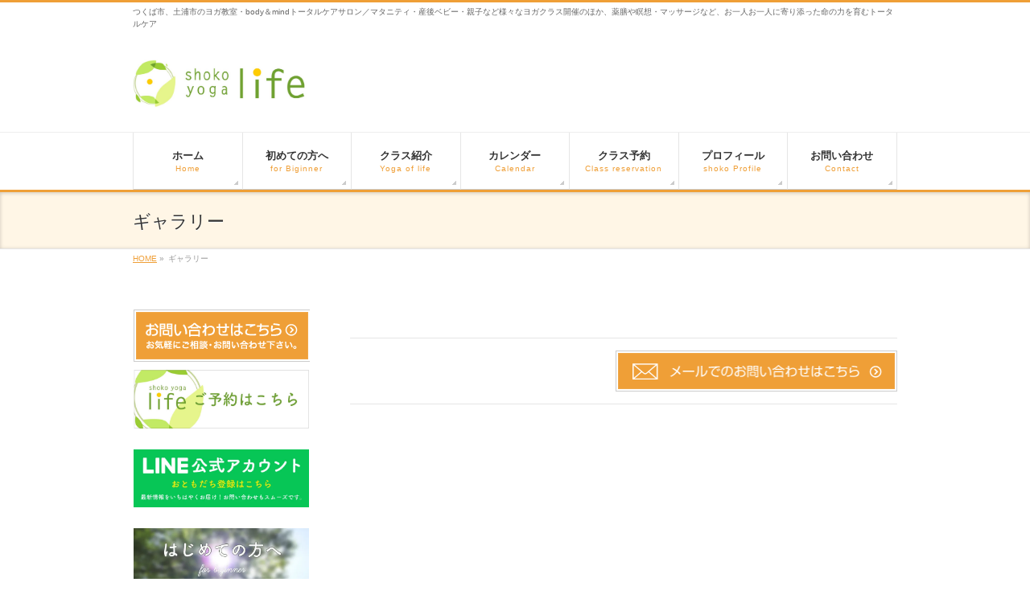

--- FILE ---
content_type: text/html; charset=UTF-8
request_url: https://shokoyoga-life.com/gallery/
body_size: 149442
content:
<!DOCTYPE html>
<!--[if IE]>
<meta http-equiv="X-UA-Compatible" content="IE=Edge">
<![endif]-->
<html xmlns:fb="http://ogp.me/ns/fb#" lang="ja">
<head>
<meta charset="UTF-8" />
<link rel="start" href="https://shokoyoga-life.com" title="HOME" />

<meta id="viewport" name="viewport" content="width=device-width, initial-scale=1">
<title>ギャラリー | つくばのヨガ教室・body＆mind トータルケアサロン　shoko yoga life</title>
<meta name='robots' content='max-image-preview:large' />
<link rel='dns-prefetch' href='//secure.gravatar.com' />
<link rel='dns-prefetch' href='//stats.wp.com' />
<link rel='dns-prefetch' href='//v0.wordpress.com' />
<link rel='preconnect' href='//i0.wp.com' />
<link rel="alternate" type="application/rss+xml" title="つくばのヨガ教室・body＆mind トータルケアサロン　shoko yoga life &raquo; フィード" href="https://shokoyoga-life.com/feed/" />
<link rel="alternate" type="application/rss+xml" title="つくばのヨガ教室・body＆mind トータルケアサロン　shoko yoga life &raquo; コメントフィード" href="https://shokoyoga-life.com/comments/feed/" />
<link rel="alternate" title="oEmbed (JSON)" type="application/json+oembed" href="https://shokoyoga-life.com/wp-json/oembed/1.0/embed?url=https%3A%2F%2Fshokoyoga-life.com%2Fgallery%2F" />
<link rel="alternate" title="oEmbed (XML)" type="text/xml+oembed" href="https://shokoyoga-life.com/wp-json/oembed/1.0/embed?url=https%3A%2F%2Fshokoyoga-life.com%2Fgallery%2F&#038;format=xml" />
<meta name="description" content="つくば市、土浦市のヨガ教室・body＆mindトータルケアサロン／マタニティ・産後ベビー・親子など様々なヨガクラス開催のほか、薬膳や瞑想・マッサージなど、お一人お一人に寄り添った命の力を育むトータルケア" />
<style type="text/css">.keyColorBG,.keyColorBGh:hover,.keyColor_bg,.keyColor_bg_hover:hover{background-color: #ef9f37;}.keyColorCl,.keyColorClh:hover,.keyColor_txt,.keyColor_txt_hover:hover{color: #ef9f37;}.keyColorBd,.keyColorBdh:hover,.keyColor_border,.keyColor_border_hover:hover{border-color: #ef9f37;}.color_keyBG,.color_keyBGh:hover,.color_key_bg,.color_key_bg_hover:hover{background-color: #ef9f37;}.color_keyCl,.color_keyClh:hover,.color_key_txt,.color_key_txt_hover:hover{color: #ef9f37;}.color_keyBd,.color_keyBdh:hover,.color_key_border,.color_key_border_hover:hover{border-color: #ef9f37;}</style>
<style id='wp-img-auto-sizes-contain-inline-css' type='text/css'>
img:is([sizes=auto i],[sizes^="auto," i]){contain-intrinsic-size:3000px 1500px}
/*# sourceURL=wp-img-auto-sizes-contain-inline-css */
</style>
<link rel='stylesheet' id='sbi_styles-css' href='https://shokoyoga-life.com/wp-content/plugins/instagram-feed/css/sbi-styles.min.css?ver=6.10.0' type='text/css' media='all' />
<style id='wp-emoji-styles-inline-css' type='text/css'>

	img.wp-smiley, img.emoji {
		display: inline !important;
		border: none !important;
		box-shadow: none !important;
		height: 1em !important;
		width: 1em !important;
		margin: 0 0.07em !important;
		vertical-align: -0.1em !important;
		background: none !important;
		padding: 0 !important;
	}
/*# sourceURL=wp-emoji-styles-inline-css */
</style>
<style id='wp-block-library-inline-css' type='text/css'>
:root{--wp-block-synced-color:#7a00df;--wp-block-synced-color--rgb:122,0,223;--wp-bound-block-color:var(--wp-block-synced-color);--wp-editor-canvas-background:#ddd;--wp-admin-theme-color:#007cba;--wp-admin-theme-color--rgb:0,124,186;--wp-admin-theme-color-darker-10:#006ba1;--wp-admin-theme-color-darker-10--rgb:0,107,160.5;--wp-admin-theme-color-darker-20:#005a87;--wp-admin-theme-color-darker-20--rgb:0,90,135;--wp-admin-border-width-focus:2px}@media (min-resolution:192dpi){:root{--wp-admin-border-width-focus:1.5px}}.wp-element-button{cursor:pointer}:root .has-very-light-gray-background-color{background-color:#eee}:root .has-very-dark-gray-background-color{background-color:#313131}:root .has-very-light-gray-color{color:#eee}:root .has-very-dark-gray-color{color:#313131}:root .has-vivid-green-cyan-to-vivid-cyan-blue-gradient-background{background:linear-gradient(135deg,#00d084,#0693e3)}:root .has-purple-crush-gradient-background{background:linear-gradient(135deg,#34e2e4,#4721fb 50%,#ab1dfe)}:root .has-hazy-dawn-gradient-background{background:linear-gradient(135deg,#faaca8,#dad0ec)}:root .has-subdued-olive-gradient-background{background:linear-gradient(135deg,#fafae1,#67a671)}:root .has-atomic-cream-gradient-background{background:linear-gradient(135deg,#fdd79a,#004a59)}:root .has-nightshade-gradient-background{background:linear-gradient(135deg,#330968,#31cdcf)}:root .has-midnight-gradient-background{background:linear-gradient(135deg,#020381,#2874fc)}:root{--wp--preset--font-size--normal:16px;--wp--preset--font-size--huge:42px}.has-regular-font-size{font-size:1em}.has-larger-font-size{font-size:2.625em}.has-normal-font-size{font-size:var(--wp--preset--font-size--normal)}.has-huge-font-size{font-size:var(--wp--preset--font-size--huge)}.has-text-align-center{text-align:center}.has-text-align-left{text-align:left}.has-text-align-right{text-align:right}.has-fit-text{white-space:nowrap!important}#end-resizable-editor-section{display:none}.aligncenter{clear:both}.items-justified-left{justify-content:flex-start}.items-justified-center{justify-content:center}.items-justified-right{justify-content:flex-end}.items-justified-space-between{justify-content:space-between}.screen-reader-text{border:0;clip-path:inset(50%);height:1px;margin:-1px;overflow:hidden;padding:0;position:absolute;width:1px;word-wrap:normal!important}.screen-reader-text:focus{background-color:#ddd;clip-path:none;color:#444;display:block;font-size:1em;height:auto;left:5px;line-height:normal;padding:15px 23px 14px;text-decoration:none;top:5px;width:auto;z-index:100000}html :where(.has-border-color){border-style:solid}html :where([style*=border-top-color]){border-top-style:solid}html :where([style*=border-right-color]){border-right-style:solid}html :where([style*=border-bottom-color]){border-bottom-style:solid}html :where([style*=border-left-color]){border-left-style:solid}html :where([style*=border-width]){border-style:solid}html :where([style*=border-top-width]){border-top-style:solid}html :where([style*=border-right-width]){border-right-style:solid}html :where([style*=border-bottom-width]){border-bottom-style:solid}html :where([style*=border-left-width]){border-left-style:solid}html :where(img[class*=wp-image-]){height:auto;max-width:100%}:where(figure){margin:0 0 1em}html :where(.is-position-sticky){--wp-admin--admin-bar--position-offset:var(--wp-admin--admin-bar--height,0px)}@media screen and (max-width:600px){html :where(.is-position-sticky){--wp-admin--admin-bar--position-offset:0px}}

/*# sourceURL=wp-block-library-inline-css */
</style><style id='wp-block-image-inline-css' type='text/css'>
.wp-block-image>a,.wp-block-image>figure>a{display:inline-block}.wp-block-image img{box-sizing:border-box;height:auto;max-width:100%;vertical-align:bottom}@media not (prefers-reduced-motion){.wp-block-image img.hide{visibility:hidden}.wp-block-image img.show{animation:show-content-image .4s}}.wp-block-image[style*=border-radius] img,.wp-block-image[style*=border-radius]>a{border-radius:inherit}.wp-block-image.has-custom-border img{box-sizing:border-box}.wp-block-image.aligncenter{text-align:center}.wp-block-image.alignfull>a,.wp-block-image.alignwide>a{width:100%}.wp-block-image.alignfull img,.wp-block-image.alignwide img{height:auto;width:100%}.wp-block-image .aligncenter,.wp-block-image .alignleft,.wp-block-image .alignright,.wp-block-image.aligncenter,.wp-block-image.alignleft,.wp-block-image.alignright{display:table}.wp-block-image .aligncenter>figcaption,.wp-block-image .alignleft>figcaption,.wp-block-image .alignright>figcaption,.wp-block-image.aligncenter>figcaption,.wp-block-image.alignleft>figcaption,.wp-block-image.alignright>figcaption{caption-side:bottom;display:table-caption}.wp-block-image .alignleft{float:left;margin:.5em 1em .5em 0}.wp-block-image .alignright{float:right;margin:.5em 0 .5em 1em}.wp-block-image .aligncenter{margin-left:auto;margin-right:auto}.wp-block-image :where(figcaption){margin-bottom:1em;margin-top:.5em}.wp-block-image.is-style-circle-mask img{border-radius:9999px}@supports ((-webkit-mask-image:none) or (mask-image:none)) or (-webkit-mask-image:none){.wp-block-image.is-style-circle-mask img{border-radius:0;-webkit-mask-image:url('data:image/svg+xml;utf8,<svg viewBox="0 0 100 100" xmlns="http://www.w3.org/2000/svg"><circle cx="50" cy="50" r="50"/></svg>');mask-image:url('data:image/svg+xml;utf8,<svg viewBox="0 0 100 100" xmlns="http://www.w3.org/2000/svg"><circle cx="50" cy="50" r="50"/></svg>');mask-mode:alpha;-webkit-mask-position:center;mask-position:center;-webkit-mask-repeat:no-repeat;mask-repeat:no-repeat;-webkit-mask-size:contain;mask-size:contain}}:root :where(.wp-block-image.is-style-rounded img,.wp-block-image .is-style-rounded img){border-radius:9999px}.wp-block-image figure{margin:0}.wp-lightbox-container{display:flex;flex-direction:column;position:relative}.wp-lightbox-container img{cursor:zoom-in}.wp-lightbox-container img:hover+button{opacity:1}.wp-lightbox-container button{align-items:center;backdrop-filter:blur(16px) saturate(180%);background-color:#5a5a5a40;border:none;border-radius:4px;cursor:zoom-in;display:flex;height:20px;justify-content:center;opacity:0;padding:0;position:absolute;right:16px;text-align:center;top:16px;width:20px;z-index:100}@media not (prefers-reduced-motion){.wp-lightbox-container button{transition:opacity .2s ease}}.wp-lightbox-container button:focus-visible{outline:3px auto #5a5a5a40;outline:3px auto -webkit-focus-ring-color;outline-offset:3px}.wp-lightbox-container button:hover{cursor:pointer;opacity:1}.wp-lightbox-container button:focus{opacity:1}.wp-lightbox-container button:focus,.wp-lightbox-container button:hover,.wp-lightbox-container button:not(:hover):not(:active):not(.has-background){background-color:#5a5a5a40;border:none}.wp-lightbox-overlay{box-sizing:border-box;cursor:zoom-out;height:100vh;left:0;overflow:hidden;position:fixed;top:0;visibility:hidden;width:100%;z-index:100000}.wp-lightbox-overlay .close-button{align-items:center;cursor:pointer;display:flex;justify-content:center;min-height:40px;min-width:40px;padding:0;position:absolute;right:calc(env(safe-area-inset-right) + 16px);top:calc(env(safe-area-inset-top) + 16px);z-index:5000000}.wp-lightbox-overlay .close-button:focus,.wp-lightbox-overlay .close-button:hover,.wp-lightbox-overlay .close-button:not(:hover):not(:active):not(.has-background){background:none;border:none}.wp-lightbox-overlay .lightbox-image-container{height:var(--wp--lightbox-container-height);left:50%;overflow:hidden;position:absolute;top:50%;transform:translate(-50%,-50%);transform-origin:top left;width:var(--wp--lightbox-container-width);z-index:9999999999}.wp-lightbox-overlay .wp-block-image{align-items:center;box-sizing:border-box;display:flex;height:100%;justify-content:center;margin:0;position:relative;transform-origin:0 0;width:100%;z-index:3000000}.wp-lightbox-overlay .wp-block-image img{height:var(--wp--lightbox-image-height);min-height:var(--wp--lightbox-image-height);min-width:var(--wp--lightbox-image-width);width:var(--wp--lightbox-image-width)}.wp-lightbox-overlay .wp-block-image figcaption{display:none}.wp-lightbox-overlay button{background:none;border:none}.wp-lightbox-overlay .scrim{background-color:#fff;height:100%;opacity:.9;position:absolute;width:100%;z-index:2000000}.wp-lightbox-overlay.active{visibility:visible}@media not (prefers-reduced-motion){.wp-lightbox-overlay.active{animation:turn-on-visibility .25s both}.wp-lightbox-overlay.active img{animation:turn-on-visibility .35s both}.wp-lightbox-overlay.show-closing-animation:not(.active){animation:turn-off-visibility .35s both}.wp-lightbox-overlay.show-closing-animation:not(.active) img{animation:turn-off-visibility .25s both}.wp-lightbox-overlay.zoom.active{animation:none;opacity:1;visibility:visible}.wp-lightbox-overlay.zoom.active .lightbox-image-container{animation:lightbox-zoom-in .4s}.wp-lightbox-overlay.zoom.active .lightbox-image-container img{animation:none}.wp-lightbox-overlay.zoom.active .scrim{animation:turn-on-visibility .4s forwards}.wp-lightbox-overlay.zoom.show-closing-animation:not(.active){animation:none}.wp-lightbox-overlay.zoom.show-closing-animation:not(.active) .lightbox-image-container{animation:lightbox-zoom-out .4s}.wp-lightbox-overlay.zoom.show-closing-animation:not(.active) .lightbox-image-container img{animation:none}.wp-lightbox-overlay.zoom.show-closing-animation:not(.active) .scrim{animation:turn-off-visibility .4s forwards}}@keyframes show-content-image{0%{visibility:hidden}99%{visibility:hidden}to{visibility:visible}}@keyframes turn-on-visibility{0%{opacity:0}to{opacity:1}}@keyframes turn-off-visibility{0%{opacity:1;visibility:visible}99%{opacity:0;visibility:visible}to{opacity:0;visibility:hidden}}@keyframes lightbox-zoom-in{0%{transform:translate(calc((-100vw + var(--wp--lightbox-scrollbar-width))/2 + var(--wp--lightbox-initial-left-position)),calc(-50vh + var(--wp--lightbox-initial-top-position))) scale(var(--wp--lightbox-scale))}to{transform:translate(-50%,-50%) scale(1)}}@keyframes lightbox-zoom-out{0%{transform:translate(-50%,-50%) scale(1);visibility:visible}99%{visibility:visible}to{transform:translate(calc((-100vw + var(--wp--lightbox-scrollbar-width))/2 + var(--wp--lightbox-initial-left-position)),calc(-50vh + var(--wp--lightbox-initial-top-position))) scale(var(--wp--lightbox-scale));visibility:hidden}}
/*# sourceURL=https://shokoyoga-life.com/wp-includes/blocks/image/style.min.css */
</style>
<style id='global-styles-inline-css' type='text/css'>
:root{--wp--preset--aspect-ratio--square: 1;--wp--preset--aspect-ratio--4-3: 4/3;--wp--preset--aspect-ratio--3-4: 3/4;--wp--preset--aspect-ratio--3-2: 3/2;--wp--preset--aspect-ratio--2-3: 2/3;--wp--preset--aspect-ratio--16-9: 16/9;--wp--preset--aspect-ratio--9-16: 9/16;--wp--preset--color--black: #000000;--wp--preset--color--cyan-bluish-gray: #abb8c3;--wp--preset--color--white: #ffffff;--wp--preset--color--pale-pink: #f78da7;--wp--preset--color--vivid-red: #cf2e2e;--wp--preset--color--luminous-vivid-orange: #ff6900;--wp--preset--color--luminous-vivid-amber: #fcb900;--wp--preset--color--light-green-cyan: #7bdcb5;--wp--preset--color--vivid-green-cyan: #00d084;--wp--preset--color--pale-cyan-blue: #8ed1fc;--wp--preset--color--vivid-cyan-blue: #0693e3;--wp--preset--color--vivid-purple: #9b51e0;--wp--preset--gradient--vivid-cyan-blue-to-vivid-purple: linear-gradient(135deg,rgb(6,147,227) 0%,rgb(155,81,224) 100%);--wp--preset--gradient--light-green-cyan-to-vivid-green-cyan: linear-gradient(135deg,rgb(122,220,180) 0%,rgb(0,208,130) 100%);--wp--preset--gradient--luminous-vivid-amber-to-luminous-vivid-orange: linear-gradient(135deg,rgb(252,185,0) 0%,rgb(255,105,0) 100%);--wp--preset--gradient--luminous-vivid-orange-to-vivid-red: linear-gradient(135deg,rgb(255,105,0) 0%,rgb(207,46,46) 100%);--wp--preset--gradient--very-light-gray-to-cyan-bluish-gray: linear-gradient(135deg,rgb(238,238,238) 0%,rgb(169,184,195) 100%);--wp--preset--gradient--cool-to-warm-spectrum: linear-gradient(135deg,rgb(74,234,220) 0%,rgb(151,120,209) 20%,rgb(207,42,186) 40%,rgb(238,44,130) 60%,rgb(251,105,98) 80%,rgb(254,248,76) 100%);--wp--preset--gradient--blush-light-purple: linear-gradient(135deg,rgb(255,206,236) 0%,rgb(152,150,240) 100%);--wp--preset--gradient--blush-bordeaux: linear-gradient(135deg,rgb(254,205,165) 0%,rgb(254,45,45) 50%,rgb(107,0,62) 100%);--wp--preset--gradient--luminous-dusk: linear-gradient(135deg,rgb(255,203,112) 0%,rgb(199,81,192) 50%,rgb(65,88,208) 100%);--wp--preset--gradient--pale-ocean: linear-gradient(135deg,rgb(255,245,203) 0%,rgb(182,227,212) 50%,rgb(51,167,181) 100%);--wp--preset--gradient--electric-grass: linear-gradient(135deg,rgb(202,248,128) 0%,rgb(113,206,126) 100%);--wp--preset--gradient--midnight: linear-gradient(135deg,rgb(2,3,129) 0%,rgb(40,116,252) 100%);--wp--preset--font-size--small: 13px;--wp--preset--font-size--medium: 20px;--wp--preset--font-size--large: 36px;--wp--preset--font-size--x-large: 42px;--wp--preset--spacing--20: 0.44rem;--wp--preset--spacing--30: 0.67rem;--wp--preset--spacing--40: 1rem;--wp--preset--spacing--50: 1.5rem;--wp--preset--spacing--60: 2.25rem;--wp--preset--spacing--70: 3.38rem;--wp--preset--spacing--80: 5.06rem;--wp--preset--shadow--natural: 6px 6px 9px rgba(0, 0, 0, 0.2);--wp--preset--shadow--deep: 12px 12px 50px rgba(0, 0, 0, 0.4);--wp--preset--shadow--sharp: 6px 6px 0px rgba(0, 0, 0, 0.2);--wp--preset--shadow--outlined: 6px 6px 0px -3px rgb(255, 255, 255), 6px 6px rgb(0, 0, 0);--wp--preset--shadow--crisp: 6px 6px 0px rgb(0, 0, 0);}:where(.is-layout-flex){gap: 0.5em;}:where(.is-layout-grid){gap: 0.5em;}body .is-layout-flex{display: flex;}.is-layout-flex{flex-wrap: wrap;align-items: center;}.is-layout-flex > :is(*, div){margin: 0;}body .is-layout-grid{display: grid;}.is-layout-grid > :is(*, div){margin: 0;}:where(.wp-block-columns.is-layout-flex){gap: 2em;}:where(.wp-block-columns.is-layout-grid){gap: 2em;}:where(.wp-block-post-template.is-layout-flex){gap: 1.25em;}:where(.wp-block-post-template.is-layout-grid){gap: 1.25em;}.has-black-color{color: var(--wp--preset--color--black) !important;}.has-cyan-bluish-gray-color{color: var(--wp--preset--color--cyan-bluish-gray) !important;}.has-white-color{color: var(--wp--preset--color--white) !important;}.has-pale-pink-color{color: var(--wp--preset--color--pale-pink) !important;}.has-vivid-red-color{color: var(--wp--preset--color--vivid-red) !important;}.has-luminous-vivid-orange-color{color: var(--wp--preset--color--luminous-vivid-orange) !important;}.has-luminous-vivid-amber-color{color: var(--wp--preset--color--luminous-vivid-amber) !important;}.has-light-green-cyan-color{color: var(--wp--preset--color--light-green-cyan) !important;}.has-vivid-green-cyan-color{color: var(--wp--preset--color--vivid-green-cyan) !important;}.has-pale-cyan-blue-color{color: var(--wp--preset--color--pale-cyan-blue) !important;}.has-vivid-cyan-blue-color{color: var(--wp--preset--color--vivid-cyan-blue) !important;}.has-vivid-purple-color{color: var(--wp--preset--color--vivid-purple) !important;}.has-black-background-color{background-color: var(--wp--preset--color--black) !important;}.has-cyan-bluish-gray-background-color{background-color: var(--wp--preset--color--cyan-bluish-gray) !important;}.has-white-background-color{background-color: var(--wp--preset--color--white) !important;}.has-pale-pink-background-color{background-color: var(--wp--preset--color--pale-pink) !important;}.has-vivid-red-background-color{background-color: var(--wp--preset--color--vivid-red) !important;}.has-luminous-vivid-orange-background-color{background-color: var(--wp--preset--color--luminous-vivid-orange) !important;}.has-luminous-vivid-amber-background-color{background-color: var(--wp--preset--color--luminous-vivid-amber) !important;}.has-light-green-cyan-background-color{background-color: var(--wp--preset--color--light-green-cyan) !important;}.has-vivid-green-cyan-background-color{background-color: var(--wp--preset--color--vivid-green-cyan) !important;}.has-pale-cyan-blue-background-color{background-color: var(--wp--preset--color--pale-cyan-blue) !important;}.has-vivid-cyan-blue-background-color{background-color: var(--wp--preset--color--vivid-cyan-blue) !important;}.has-vivid-purple-background-color{background-color: var(--wp--preset--color--vivid-purple) !important;}.has-black-border-color{border-color: var(--wp--preset--color--black) !important;}.has-cyan-bluish-gray-border-color{border-color: var(--wp--preset--color--cyan-bluish-gray) !important;}.has-white-border-color{border-color: var(--wp--preset--color--white) !important;}.has-pale-pink-border-color{border-color: var(--wp--preset--color--pale-pink) !important;}.has-vivid-red-border-color{border-color: var(--wp--preset--color--vivid-red) !important;}.has-luminous-vivid-orange-border-color{border-color: var(--wp--preset--color--luminous-vivid-orange) !important;}.has-luminous-vivid-amber-border-color{border-color: var(--wp--preset--color--luminous-vivid-amber) !important;}.has-light-green-cyan-border-color{border-color: var(--wp--preset--color--light-green-cyan) !important;}.has-vivid-green-cyan-border-color{border-color: var(--wp--preset--color--vivid-green-cyan) !important;}.has-pale-cyan-blue-border-color{border-color: var(--wp--preset--color--pale-cyan-blue) !important;}.has-vivid-cyan-blue-border-color{border-color: var(--wp--preset--color--vivid-cyan-blue) !important;}.has-vivid-purple-border-color{border-color: var(--wp--preset--color--vivid-purple) !important;}.has-vivid-cyan-blue-to-vivid-purple-gradient-background{background: var(--wp--preset--gradient--vivid-cyan-blue-to-vivid-purple) !important;}.has-light-green-cyan-to-vivid-green-cyan-gradient-background{background: var(--wp--preset--gradient--light-green-cyan-to-vivid-green-cyan) !important;}.has-luminous-vivid-amber-to-luminous-vivid-orange-gradient-background{background: var(--wp--preset--gradient--luminous-vivid-amber-to-luminous-vivid-orange) !important;}.has-luminous-vivid-orange-to-vivid-red-gradient-background{background: var(--wp--preset--gradient--luminous-vivid-orange-to-vivid-red) !important;}.has-very-light-gray-to-cyan-bluish-gray-gradient-background{background: var(--wp--preset--gradient--very-light-gray-to-cyan-bluish-gray) !important;}.has-cool-to-warm-spectrum-gradient-background{background: var(--wp--preset--gradient--cool-to-warm-spectrum) !important;}.has-blush-light-purple-gradient-background{background: var(--wp--preset--gradient--blush-light-purple) !important;}.has-blush-bordeaux-gradient-background{background: var(--wp--preset--gradient--blush-bordeaux) !important;}.has-luminous-dusk-gradient-background{background: var(--wp--preset--gradient--luminous-dusk) !important;}.has-pale-ocean-gradient-background{background: var(--wp--preset--gradient--pale-ocean) !important;}.has-electric-grass-gradient-background{background: var(--wp--preset--gradient--electric-grass) !important;}.has-midnight-gradient-background{background: var(--wp--preset--gradient--midnight) !important;}.has-small-font-size{font-size: var(--wp--preset--font-size--small) !important;}.has-medium-font-size{font-size: var(--wp--preset--font-size--medium) !important;}.has-large-font-size{font-size: var(--wp--preset--font-size--large) !important;}.has-x-large-font-size{font-size: var(--wp--preset--font-size--x-large) !important;}
/*# sourceURL=global-styles-inline-css */
</style>

<style id='classic-theme-styles-inline-css' type='text/css'>
/*! This file is auto-generated */
.wp-block-button__link{color:#fff;background-color:#32373c;border-radius:9999px;box-shadow:none;text-decoration:none;padding:calc(.667em + 2px) calc(1.333em + 2px);font-size:1.125em}.wp-block-file__button{background:#32373c;color:#fff;text-decoration:none}
/*# sourceURL=/wp-includes/css/classic-themes.min.css */
</style>
<link rel='stylesheet' id='spider-css' href='https://shokoyoga-life.com/wp-content/plugins/snow-monkey-blocks/dist/packages/spider/dist/css/spider.css?ver=1764207040' type='text/css' media='all' />
<link rel='stylesheet' id='snow-monkey-blocks-css' href='https://shokoyoga-life.com/wp-content/plugins/snow-monkey-blocks/dist/css/blocks.css?ver=1764207040' type='text/css' media='all' />
<link rel='stylesheet' id='sass-basis-css' href='https://shokoyoga-life.com/wp-content/plugins/snow-monkey-blocks/dist/css/fallback.css?ver=1764207040' type='text/css' media='all' />
<link rel='stylesheet' id='snow-monkey-blocks/nopro-css' href='https://shokoyoga-life.com/wp-content/plugins/snow-monkey-blocks/dist/css/nopro.css?ver=1764207040' type='text/css' media='all' />
<link rel='stylesheet' id='snow-monkey-editor-css' href='https://shokoyoga-life.com/wp-content/plugins/snow-monkey-editor/dist/css/app.css?ver=1764207047' type='text/css' media='all' />
<link rel='stylesheet' id='snow-monkey-editor@front-css' href='https://shokoyoga-life.com/wp-content/plugins/snow-monkey-editor/dist/css/front.css?ver=1764207047' type='text/css' media='all' />
<link rel='stylesheet' id='snow-monkey-blocks-spider-slider-style-css' href='https://shokoyoga-life.com/wp-content/plugins/snow-monkey-blocks/dist/blocks/spider-slider/style-index.css?ver=1764207040' type='text/css' media='all' />
<link rel='stylesheet' id='contact-form-7-css' href='https://shokoyoga-life.com/wp-content/plugins/contact-form-7/includes/css/styles.css?ver=6.1.3' type='text/css' media='all' />
<link rel='stylesheet' id='snow-monkey-editor@view-css' href='https://shokoyoga-life.com/wp-content/plugins/snow-monkey-editor/dist/css/view.css?ver=1764207047' type='text/css' media='all' />
<link rel='stylesheet' id='xo-slider-css' href='https://shokoyoga-life.com/wp-content/plugins/xo-liteslider/css/base.min.css?ver=3.7.2' type='text/css' media='all' />
<link rel='stylesheet' id='xo-swiper-css' href='https://shokoyoga-life.com/wp-content/plugins/xo-liteslider/assets/vendor/swiper/swiper-bundle.min.css?ver=3.7.2' type='text/css' media='all' />
<link rel='stylesheet' id='Biz_Vektor_common_style-css' href='https://shokoyoga-life.com/wp-content/themes/biz-vektor/css/bizvektor_common_min.css?ver=1.13.1' type='text/css' media='all' />
<link rel='stylesheet' id='Biz_Vektor_Design_style-css' href='https://shokoyoga-life.com/wp-content/themes/biz-vektor/design_skins/002/002.css?ver=1.13.1' type='text/css' media='all' />
<link rel='stylesheet' id='Biz_Vektor_plugin_sns_style-css' href='https://shokoyoga-life.com/wp-content/themes/biz-vektor/plugins/sns/style_bizvektor_sns.css?ver=6.9' type='text/css' media='all' />
<script type="text/javascript" src="https://shokoyoga-life.com/wp-content/plugins/snow-monkey-blocks/dist/js/fontawesome-all.js?ver=1764207040" id="fontawesome6-js" defer="defer" data-wp-strategy="defer"></script>
<script type="text/javascript" src="https://shokoyoga-life.com/wp-content/plugins/snow-monkey-blocks/dist/packages/spider/dist/js/spider.js?ver=1764207040" id="spider-js" defer="defer" data-wp-strategy="defer"></script>
<script type="text/javascript" src="https://shokoyoga-life.com/wp-content/plugins/snow-monkey-editor/dist/js/app.js?ver=1764207047" id="snow-monkey-editor-js" defer="defer" data-wp-strategy="defer"></script>
<link rel="https://api.w.org/" href="https://shokoyoga-life.com/wp-json/" /><link rel="alternate" title="JSON" type="application/json" href="https://shokoyoga-life.com/wp-json/wp/v2/pages/216" /><link rel="EditURI" type="application/rsd+xml" title="RSD" href="https://shokoyoga-life.com/xmlrpc.php?rsd" />
<link rel="canonical" href="https://shokoyoga-life.com/gallery/" />
<link rel='shortlink' href='https://wp.me/P5Xhvs-3u' />
	<link rel="preconnect" href="https://fonts.googleapis.com">
	<link rel="preconnect" href="https://fonts.gstatic.com">
		<style>img#wpstats{display:none}</style>
		<!-- [ BizVektor OGP ] -->
<meta property="og:site_name" content="つくばのヨガ教室・body＆mind トータルケアサロン　shoko yoga life" />
<meta property="og:url" content="https://shokoyoga-life.com/gallery/" />
<meta property="fb:app_id" content="" />
<meta property="og:type" content="article" />
<meta property="og:title" content="ギャラリー | つくばのヨガ教室・body＆mind トータルケアサロン　shoko yoga life" />
<meta property="og:description" content="つくば市、土浦市のヨガ教室・body＆mindトータルケアサロン／マタニティ・産後ベビー・親子など様々なヨガクラス開催のほか、薬膳や瞑想・マッサージなど、お一人お一人に寄り添った命の力を育むトータルケア" />
<!-- [ /BizVektor OGP ] -->
<!--[if lte IE 8]>
<link rel="stylesheet" type="text/css" media="all" href="https://shokoyoga-life.com/wp-content/themes/biz-vektor/design_skins/002/002_oldie.css" />
<![endif]-->
<link rel="preconnect" href="https://fonts.gstatic.com">
<link href="https://fonts.googleapis.com/css2?family=Anton&family=Lato:wght@900&display=swap" rel="stylesheet"><link rel="pingback" href="https://shokoyoga-life.com/xmlrpc.php" />

<!-- Jetpack Open Graph Tags -->
<meta property="og:type" content="article" />
<meta property="og:title" content="ギャラリー" />
<meta property="og:url" content="https://shokoyoga-life.com/gallery/" />
<meta property="og:description" content="詳しくは投稿をご覧ください。" />
<meta property="article:published_time" content="2015-03-26T23:10:56+00:00" />
<meta property="article:modified_time" content="2015-03-26T23:11:56+00:00" />
<meta property="og:site_name" content="つくばのヨガ教室・body＆mind トータルケアサロン　shoko yoga life" />
<meta property="og:image" content="https://i0.wp.com/shokoyoga-life.com/wp-content/uploads/2021/01/cropped-rogo-main.jpg?fit=512%2C512&#038;ssl=1" />
<meta property="og:image:width" content="512" />
<meta property="og:image:height" content="512" />
<meta property="og:image:alt" content="" />
<meta property="og:locale" content="ja_JP" />
<meta name="twitter:text:title" content="ギャラリー" />
<meta name="twitter:image" content="https://i0.wp.com/shokoyoga-life.com/wp-content/uploads/2021/01/cropped-rogo-main.jpg?fit=240%2C240&amp;ssl=1" />
<meta name="twitter:card" content="summary" />
<meta name="twitter:description" content="詳しくは投稿をご覧ください。" />

<!-- End Jetpack Open Graph Tags -->
<link rel="icon" href="https://i0.wp.com/shokoyoga-life.com/wp-content/uploads/2021/01/cropped-rogo-main.jpg?fit=32%2C32&#038;ssl=1" sizes="32x32" />
<link rel="icon" href="https://i0.wp.com/shokoyoga-life.com/wp-content/uploads/2021/01/cropped-rogo-main.jpg?fit=192%2C192&#038;ssl=1" sizes="192x192" />
<link rel="apple-touch-icon" href="https://i0.wp.com/shokoyoga-life.com/wp-content/uploads/2021/01/cropped-rogo-main.jpg?fit=180%2C180&#038;ssl=1" />
<meta name="msapplication-TileImage" content="https://i0.wp.com/shokoyoga-life.com/wp-content/uploads/2021/01/cropped-rogo-main.jpg?fit=270%2C270&#038;ssl=1" />
		<style type="text/css" id="wp-custom-css">
			.calendar-container {
	position: relative !important;
	padding-bottom: 90%;
	padding-top: 30px;
	height: 0;
}

.calendar-container iframe,
.calendar-container object,
.calendar-container embed {
	position: absolute !important;
	top: 0;
	left: 0;
	width: 100% !important;
	height: 100% !important;
}

@media screen and (max-width: 460px) {
	.calendar-container {
		padding-bottom: 140%;
	}
}

.entry-content img,#content embed,#content object,#content iframe,#content video {
	border: 1px solid #eeeeee !important;
	padding: 6px !important;
	background-color: rgba(230,230,230,0.4) !important;
	border-radius: 3px;
}

img {
     max-width: 100%;
     height: auto;
     }

/* reCAPTCHAを非表示 */
.grecaptcha-badge { visibility: hidden; }

/*　ヘッダー背景を白に　*/
#headerTop{
	background: #fff;
}

#gMenu{
	background: none;
}

/*****　ヘッダー画像の幅を画面いっぱいに広げる　*****/
/*　画像フレームの幅を100%に　*/
#topMainBnrFrame {
    width: 100%;
    height: auto;
}
 
/*　画像幅を100%に　*/
#topMainBnr img {
    width:100% !important;
    max-width: 100% !important;
    height: auto !important;
}
 
/*　画像の枠線を削除　*/
#topMainBnrFrame .slideFrame {
    border:none;
}
 
/*　画像の位置調整　*/
#topMainBnrFrame .slideFrame img {
    left: 0px;
}
 
/*　画像の余白を削除　*/
#topMainBnr {
    padding:1px 0px;
}
 
/*****　ヘッダー画像のサイズ定義を変更した場合　*****/
@media (min-width: 970px) { /*　BizVektorのレスポンシブ設定による　*/
    /*　画像フレームの最小の高さを設定　*/
    #topMainBnrFrame {
        min-height: 200px;
    }
}
 
/*　画像フレームの背景色・影を消す　*/
#topMainBnr,
#topMainBnrFrame {
    background-color:transparent;
    box-shadow:none;
    border:none;
}
/* スライドショーの幅を100%に */
#topMainBnrFrame .slides img,
#topMainBnrFrame.flexslider .slides img {
    width: 100% !important;
    max-width: 100% !important;
}
 
/* スライドショーの枠線なしに */
#topMainBnrFrame .slideFrame,
#topMainBnrFrame a.slideFrame:hover {
    border:none;
}



/*見出しの枠線を非表示 */
.content h2, .content h1.contentTitle, .content h1.entryPostTitle{
	border-top: none;
	box-shadow: none;
}

.sideTower .localHead{
	border-top: none;
	box-shadow: none;
}

/*フッターの灰色背景を非表示 */
#footer{
	background: none;
}
#siteBottom{
	background: none;
	text-shadow: none;
}
#powerd{
	display: none;
}

/*固定ページタイトル背景色を変更 */
#pageTitBnr{
	background-color: #fff6e6;
}

.xo-slider-template-default .slide-content-title{
line-height: 1.5;
}

@media screen and (max-width:480px) {
.xo-slider .swiper-container {
    overflow: hidden;
    height: 350px;
}
.xo-slider-template-default .slide-content{
margin-top: 130px;
padding-left: 0 !important;
color:#000 !important;
}
.xo-slider-template-default .slide-content-title{
font-size: 16px !important;
}
.xo-slider-template-default .slide-content-subtitle{
font-size: 16px !important;
}
.xo-slider-template-default .slide-content-button a{
background-color: #32cd32 !important;
}

}		</style>
				<style type="text/css">
/* FontNormal */
a,
a:hover,
a:active,
#header #headContact #headContactTel,
#gMenu .menu li a span,
#content h4,
#content h5,
#content dt,
#content .child_page_block h4 a:hover,
#content .child_page_block p a:hover,
.paging span,
.paging a,
#content .infoList ul li .infoTxt a:hover,
#content .infoList .infoListBox div.entryTxtBox h4.entryTitle a,
#footerSiteMap .menu a:hover,
#topPr h3 a:hover,
#topPr .topPrDescription a:hover,
#content ul.linkList li a:hover,
#content .childPageBox ul li.current_page_item a,
#content .childPageBox ul li.current_page_item ul li a:hover,
#content .childPageBox ul li a:hover,
#content .childPageBox ul li.current_page_item a	{ color:#ef9f37;}

/* bg */
::selection			{ background-color:#ef9f37;}
::-moz-selection	{ background-color:#ef9f37;}
/* bg */
#gMenu .assistive-text,
#content .mainFootContact .mainFootBt a,
.paging span.current,
.paging a:hover,
#content .infoList .infoCate a:hover,
.sideTower li.sideBnr#sideContact a,
form#searchform input#searchsubmit,
#pagetop a:hover,
a.btn,
.linkBtn a,
input[type=button],
input[type=submit]	{ background-color:#ef9f37;}

/* border */
#searchform input[type=submit],
p.form-submit input[type=submit],
form#searchform input#searchsubmit,
#content form input.wpcf7-submit,
#confirm-button input,
a.btn,
.linkBtn a,
input[type=button],
input[type=submit],
.moreLink a,
#headerTop,
#content h3,
#content .child_page_block h4 a,
.paging span,
.paging a,
form#searchform input#searchsubmit	{ border-color:#ef9f37;}

#gMenu	{ border-top-color:#ef9f37;}
#content h2,
#content h1.contentTitle,
#content h1.entryPostTitle,
.sideTower .localHead,
#topPr h3 a	{ border-bottom-color:#ef9f37; }

@media (min-width: 770px) {
#gMenu { border-top-color:#eeeeee;}
#gMenu	{ border-bottom-color:#ef9f37; }
#footMenu .menu li a:hover	{ color:#ef9f37; }
}
		</style>
<!--[if lte IE 8]>
<style type="text/css">
#gMenu	{ border-bottom-color:#ef9f37; }
#footMenu .menu li a:hover	{ color:#ef9f37; }
</style>
<![endif]-->
<style type="text/css">
/*-------------------------------------------*/
/*	menu divide
/*-------------------------------------------*/
@media (min-width: 970px) { #gMenu .menu > li { width:14.28%; text-align:center; } }
</style>
<style type="text/css">
/*-------------------------------------------*/
/*	font
/*-------------------------------------------*/
h1,h2,h3,h4,h4,h5,h6,#header #site-title,#pageTitBnr #pageTitInner #pageTit,#content .leadTxt,#sideTower .localHead {font-family: "ヒラギノ角ゴ Pro W3","Hiragino Kaku Gothic Pro","メイリオ",Meiryo,Osaka,"ＭＳ Ｐゴシック","MS PGothic",sans-serif; }
#pageTitBnr #pageTitInner #pageTit { font-weight:lighter; }
#gMenu .menu li a strong {font-family: "ヒラギノ角ゴ Pro W3","Hiragino Kaku Gothic Pro","メイリオ",Meiryo,Osaka,"ＭＳ Ｐゴシック","MS PGothic",sans-serif; }
</style>
<link rel="stylesheet" href="https://shokoyoga-life.com/wp-content/themes/biz-vektor/style.css" type="text/css" media="all" />
	<style id="egf-frontend-styles" type="text/css">
		p {} h1 {} h2 {} h3 {} h4 {} h5 {} h6 {} 	</style>
	</head>

<body class="wp-singular page-template-default page page-id-216 wp-theme-biz-vektor two-column left-sidebar">

<div id="fb-root"></div>

<div id="wrap">

<!--[if lte IE 8]>
<div id="eradi_ie_box">
<div class="alert_title">ご利用の <span style="font-weight: bold;">Internet Exproler</span> は古すぎます。</div>
<p>あなたがご利用の Internet Explorer はすでにサポートが終了しているため、正しい表示・動作を保証しておりません。<br />
古い Internet Exproler はセキュリティーの観点からも、<a href="https://www.microsoft.com/ja-jp/windows/lifecycle/iesupport/" target="_blank" >新しいブラウザに移行する事が強く推奨されています。</a><br />
<a href="http://windows.microsoft.com/ja-jp/internet-explorer/" target="_blank" >最新のInternet Exproler</a> や <a href="https://www.microsoft.com/ja-jp/windows/microsoft-edge" target="_blank" >Edge</a> を利用するか、<a href="https://www.google.co.jp/chrome/browser/index.html" target="_blank">Chrome</a> や <a href="https://www.mozilla.org/ja/firefox/new/" target="_blank">Firefox</a> など、より早くて快適なブラウザをご利用ください。</p>
</div>
<![endif]-->

<!-- [ #headerTop ] -->
<div id="headerTop">
<div class="innerBox">
<div id="site-description">つくば市、土浦市のヨガ教室・body＆mindトータルケアサロン／マタニティ・産後ベビー・親子など様々なヨガクラス開催のほか、薬膳や瞑想・マッサージなど、お一人お一人に寄り添った命の力を育むトータルケア</div>
</div>
</div><!-- [ /#headerTop ] -->

<!-- [ #header ] -->
<header id="header" class="header">
<div id="headerInner" class="innerBox">
<!-- [ #headLogo ] -->
<div id="site-title">
<a href="https://shokoyoga-life.com/" title="つくばのヨガ教室・body＆mind トータルケアサロン　shoko yoga life" rel="home">
<img src="https://shokoyoga-life.com/wp-content/uploads/2018/01/rogo-yoko1.jpg" alt="つくばのヨガ教室・body＆mind トータルケアサロン　shoko yoga life" /></a>
</div>
<!-- [ /#headLogo ] -->

<!-- [ #headContact ] -->
<!-- [ /#headContact ] -->

</div>
<!-- #headerInner -->
</header>
<!-- [ /#header ] -->


<!-- [ #gMenu ] -->
<div id="gMenu" class="itemClose">
<div id="gMenuInner" class="innerBox">
<h3 class="assistive-text" onclick="showHide('gMenu');"><span>MENU</span></h3>
<div class="skip-link screen-reader-text">
	<a href="#content" title="メニューを飛ばす">メニューを飛ばす</a>
</div>
<div class="menu-%e3%83%a1%e3%82%a4%e3%83%b3%e3%83%a1%e3%83%8b%e3%83%a5%e3%83%bc-container"><ul id="menu-%e3%83%a1%e3%82%a4%e3%83%b3%e3%83%a1%e3%83%8b%e3%83%a5%e3%83%bc" class="menu"><li id="menu-item-145" class="menu-item menu-item-type-custom menu-item-object-custom menu-item-home"><a href="https://shokoyoga-life.com"><strong>ホーム</strong><span>Home</span></a></li>
<li id="menu-item-144" class="menu-item menu-item-type-post_type menu-item-object-page"><a href="https://shokoyoga-life.com/life-thema/"><strong>初めての方へ</strong><span>for Biginner</span></a></li>
<li id="menu-item-141" class="menu-item menu-item-type-post_type menu-item-object-page menu-item-has-children"><a href="https://shokoyoga-life.com/yogaclass/"><strong>クラス紹介</strong><span>Yoga of life</span></a>
<ul class="sub-menu">
	<li id="menu-item-4698" class="menu-item menu-item-type-post_type menu-item-object-page"><a href="https://shokoyoga-life.com/yogaclass/">クラス一覧</a></li>
	<li id="menu-item-3739" class="menu-item menu-item-type-post_type menu-item-object-page"><a href="https://shokoyoga-life.com/onlineyoga/">オンラインヨガクラス</a></li>
	<li id="menu-item-138" class="menu-item menu-item-type-post_type menu-item-object-page"><a href="https://shokoyoga-life.com/maternity-yoga/">マタニティヨガ</a></li>
	<li id="menu-item-137" class="menu-item menu-item-type-post_type menu-item-object-page"><a href="https://shokoyoga-life.com/yoga-withbaby/">産後・ベビーヨガ</a></li>
	<li id="menu-item-140" class="menu-item menu-item-type-post_type menu-item-object-page"><a href="https://shokoyoga-life.com/green-yoga/">お外でヨガ</a></li>
	<li id="menu-item-136" class="menu-item menu-item-type-post_type menu-item-object-page"><a href="https://shokoyoga-life.com/family-yoga/">親子ヨガ</a></li>
	<li id="menu-item-142" class="menu-item menu-item-type-post_type menu-item-object-page"><a href="https://shokoyoga-life.com/basic/">一般向け リラックスヨガ</a></li>
	<li id="menu-item-1348" class="menu-item menu-item-type-post_type menu-item-object-page"><a href="https://shokoyoga-life.com/yinyoga/">一般向け 陰ヨガ</a></li>
	<li id="menu-item-2507" class="menu-item menu-item-type-post_type menu-item-object-page"><a href="https://shokoyoga-life.com/vinyasayoga/">一般向け ヴィンヤサ・フローヨガ</a></li>
	<li id="menu-item-248" class="menu-item menu-item-type-post_type menu-item-object-page"><a href="https://shokoyoga-life.com/kids-yoga/">キッズヨガ</a></li>
	<li id="menu-item-1279" class="menu-item menu-item-type-post_type menu-item-object-page"><a href="https://shokoyoga-life.com/privateclass-2/">出張ヨガ・プライベートヨガ</a></li>
	<li id="menu-item-139" class="menu-item menu-item-type-post_type menu-item-object-page"><a href="https://shokoyoga-life.com/cafeyoga/">カフェでヨガ</a></li>
</ul>
</li>
<li id="menu-item-162" class="menu-item menu-item-type-post_type menu-item-object-page"><a href="https://shokoyoga-life.com/schedule-access/"><strong>カレンダー</strong><span>Calendar</span></a></li>
<li id="menu-item-5183" class="menu-item menu-item-type-custom menu-item-object-custom"><a target="_blank" href="https://select-type.com/rsv/?id=QN_RnmzK9WA&amp;c_id=158036"><strong>クラス予約</strong><span>Class reservation</span></a></li>
<li id="menu-item-143" class="menu-item menu-item-type-post_type menu-item-object-page"><a href="https://shokoyoga-life.com/profile/"><strong>プロフィール</strong><span>shoko Profile</span></a></li>
<li id="menu-item-164" class="menu-item menu-item-type-post_type menu-item-object-page"><a href="https://shokoyoga-life.com/contact/"><strong>お問い合わせ</strong><span>Contact</span></a></li>
</ul></div>
</div><!-- [ /#gMenuInner ] -->
</div>
<!-- [ /#gMenu ] -->


<div id="pageTitBnr">
<div class="innerBox">
<div id="pageTitInner">
<h1 id="pageTit">
ギャラリー</h1>
</div><!-- [ /#pageTitInner ] -->
</div>
</div><!-- [ /#pageTitBnr ] -->
<!-- [ #panList ] -->
<div id="panList">
<div id="panListInner" class="innerBox"><ul><li id="panHome" itemprop="itemListElement" itemscope itemtype="http://schema.org/ListItem"><a href="https://shokoyoga-life.com" itemprop="item"><span itemprop="name">HOME</span></a> &raquo; </li><li itemprop="itemListElement" itemscope itemtype="http://schema.org/ListItem"><span itemprop="name">ギャラリー</span></li></ul></div>
</div>
<!-- [ /#panList ] -->

<div id="main" class="main">
<!-- [ #container ] -->
<div id="container" class="innerBox">
<!-- [ #content ] -->
<div id="content" class="content">

<div id="post-216" class="entry-content">
		</div><!-- .entry-content -->




<div class="mainFoot">
<div class="mainFootInner">
<!-- [ .mainFootContact ] --> 
<div class="mainFootContact"> 
<p class="mainFootTxt">
</p>
<div class="mainFootBt"><a href="https://shokoyoga-life.com/contact/">
	<img src="https://shokoyoga-life.com/wp-content/themes/biz-vektor/images/bt_contact_ja.png" alt="メールでお問い合わせはこちら" /></a>
</div> 
</div> 
<!-- [ /.mainFootContact ] -->
</div>
</div>


</div>
<!-- [ /#content ] -->

<!-- [ #sideTower ] -->
<div id="sideTower" class="sideTower">
	<ul><li class="sideBnr" id="sideContact"><a href="https://shokoyoga-life.com/contact/">
<img src="https://shokoyoga-life.com/wp-content/themes/biz-vektor/images/bnr_contact_ja.png" alt="メールでお問い合わせはこちら">
</a></li>
</ul>
<div class="sideWidget widget widget_block widget_media_image" id="block-7">
<figure class="wp-block-image size-full"><a href="https://select-type.com/rsv/?id=QN_RnmzK9WA&amp;c_id=158036" target="_blank" rel=" noreferrer noopener"><img decoding="async" src="https://shokoyoga-life.com/wp-content/uploads/2022/03/goyoyaku-1.jpg" alt="" class="wp-image-4685"/></a></figure>
</div><div class="sideWidget widget widget_block widget_media_image" id="block-17">
<figure class="wp-block-image size-full"><a href="https://liff.line.me/1645278921-kWRPP32q/?accountId=738ootjp" target="_blank"><img loading="lazy" decoding="async" width="685" height="228" src="https://shokoyoga-life.com/wp-content/uploads/2022/03/LINE.jpg" alt="" class="wp-image-4577" srcset="https://i0.wp.com/shokoyoga-life.com/wp-content/uploads/2022/03/LINE.jpg?w=685&amp;ssl=1 685w, https://i0.wp.com/shokoyoga-life.com/wp-content/uploads/2022/03/LINE.jpg?resize=300%2C100&amp;ssl=1 300w" sizes="auto, (max-width: 685px) 100vw, 685px" /></a></figure>
</div><div class="sideWidget widget widget_block widget_media_image" id="block-23">
<figure class="wp-block-image size-full"><a href="https://shokoyoga-life.com/life-thema/"><img loading="lazy" decoding="async" width="685" height="228" src="https://shokoyoga-life.com/wp-content/uploads/2022/03/btn3.jpg" alt="" class="wp-image-4576" srcset="https://i0.wp.com/shokoyoga-life.com/wp-content/uploads/2022/03/btn3.jpg?w=685&amp;ssl=1 685w, https://i0.wp.com/shokoyoga-life.com/wp-content/uploads/2022/03/btn3.jpg?resize=300%2C100&amp;ssl=1 300w" sizes="auto, (max-width: 685px) 100vw, 685px" /></a></figure>
</div><div class="sideWidget widget widget_block widget_media_image" id="block-18">
<figure class="wp-block-image size-full"><a href="https://filmuy.com/shokoyoga-life" target="_blank"><img loading="lazy" decoding="async" width="688" height="332" src="https://shokoyoga-life.com/wp-content/uploads/2022/02/btn-mv.png" alt="" class="wp-image-4495" srcset="https://i0.wp.com/shokoyoga-life.com/wp-content/uploads/2022/02/btn-mv.png?w=688&amp;ssl=1 688w, https://i0.wp.com/shokoyoga-life.com/wp-content/uploads/2022/02/btn-mv.png?resize=300%2C145&amp;ssl=1 300w" sizes="auto, (max-width: 688px) 100vw, 688px" /></a></figure>
</div><div class="sideWidget widget widget_text" id="text-8"><h3 class="localHead">Instagram</h3>			<div class="textwidget"><p>
<div id="sb_instagram"  class="sbi sbi_mob_col_4 sbi_tab_col_4 sbi_col_4 sbi_disable_mobile" style="padding-bottom: 10px; width: 100%;"	 data-feedid="*1"  data-res="auto" data-cols="4" data-colsmobile="4" data-colstablet="4" data-num="12" data-nummobile="8" data-item-padding="5"	 data-shortcode-atts="[&quot;&quot;,&quot;&quot;,&quot;&quot;,&quot;class=\&quot;crayon-cn\&quot;&gt;3&quot;]"  data-postid="216" data-locatornonce="83e1431d1c" data-imageaspectratio="1:1" data-sbi-flags="favorLocal">
	
	<div id="sbi_images"  style="gap: 10px;">
		<div class="sbi_item sbi_type_carousel sbi_new sbi_transition"
	id="sbi_17854255227441534" data-date="1747713953">
	<div class="sbi_photo_wrap">
		<a class="sbi_photo" href="https://www.instagram.com/p/DJ3IDtuywRi/" target="_blank" rel="noopener nofollow"
			data-full-res="https://scontent-itm1-1.cdninstagram.com/v/t51.29350-15/499266259_719636020719352_7593920922293198078_n.heic?stp=dst-jpg_e35_tt6&#038;_nc_cat=100&#038;ccb=7-5&#038;_nc_sid=18de74&#038;efg=eyJlZmdfdGFnIjoiQ0FST1VTRUxfSVRFTS5iZXN0X2ltYWdlX3VybGdlbi5DMyJ9&#038;_nc_ohc=dgD1zgUVSggQ7kNvwGvnxTo&#038;_nc_oc=Adnlrky8NaJgM4jMYPTMZWp7b-DzXpf-rB-ClKVqnRDPtqxmNBWF_lNY1iPLBLycuKs&#038;_nc_zt=23&#038;_nc_ht=scontent-itm1-1.cdninstagram.com&#038;edm=ANo9K5cEAAAA&#038;_nc_gid=S_KGcH6z2Ew_NhfKmeZ8Vg&#038;oh=00_Afqu8jkxl-zjMcEHaMoJ-SpS2-1rGJi-uweAuoVRC4dX2Q&#038;oe=697A016E"
			data-img-src-set="{&quot;d&quot;:&quot;https:\/\/scontent-itm1-1.cdninstagram.com\/v\/t51.29350-15\/499266259_719636020719352_7593920922293198078_n.heic?stp=dst-jpg_e35_tt6&amp;_nc_cat=100&amp;ccb=7-5&amp;_nc_sid=18de74&amp;efg=eyJlZmdfdGFnIjoiQ0FST1VTRUxfSVRFTS5iZXN0X2ltYWdlX3VybGdlbi5DMyJ9&amp;_nc_ohc=dgD1zgUVSggQ7kNvwGvnxTo&amp;_nc_oc=Adnlrky8NaJgM4jMYPTMZWp7b-DzXpf-rB-ClKVqnRDPtqxmNBWF_lNY1iPLBLycuKs&amp;_nc_zt=23&amp;_nc_ht=scontent-itm1-1.cdninstagram.com&amp;edm=ANo9K5cEAAAA&amp;_nc_gid=S_KGcH6z2Ew_NhfKmeZ8Vg&amp;oh=00_Afqu8jkxl-zjMcEHaMoJ-SpS2-1rGJi-uweAuoVRC4dX2Q&amp;oe=697A016E&quot;,&quot;150&quot;:&quot;https:\/\/scontent-itm1-1.cdninstagram.com\/v\/t51.29350-15\/499266259_719636020719352_7593920922293198078_n.heic?stp=dst-jpg_e35_tt6&amp;_nc_cat=100&amp;ccb=7-5&amp;_nc_sid=18de74&amp;efg=eyJlZmdfdGFnIjoiQ0FST1VTRUxfSVRFTS5iZXN0X2ltYWdlX3VybGdlbi5DMyJ9&amp;_nc_ohc=dgD1zgUVSggQ7kNvwGvnxTo&amp;_nc_oc=Adnlrky8NaJgM4jMYPTMZWp7b-DzXpf-rB-ClKVqnRDPtqxmNBWF_lNY1iPLBLycuKs&amp;_nc_zt=23&amp;_nc_ht=scontent-itm1-1.cdninstagram.com&amp;edm=ANo9K5cEAAAA&amp;_nc_gid=S_KGcH6z2Ew_NhfKmeZ8Vg&amp;oh=00_Afqu8jkxl-zjMcEHaMoJ-SpS2-1rGJi-uweAuoVRC4dX2Q&amp;oe=697A016E&quot;,&quot;320&quot;:&quot;https:\/\/scontent-itm1-1.cdninstagram.com\/v\/t51.29350-15\/499266259_719636020719352_7593920922293198078_n.heic?stp=dst-jpg_e35_tt6&amp;_nc_cat=100&amp;ccb=7-5&amp;_nc_sid=18de74&amp;efg=eyJlZmdfdGFnIjoiQ0FST1VTRUxfSVRFTS5iZXN0X2ltYWdlX3VybGdlbi5DMyJ9&amp;_nc_ohc=dgD1zgUVSggQ7kNvwGvnxTo&amp;_nc_oc=Adnlrky8NaJgM4jMYPTMZWp7b-DzXpf-rB-ClKVqnRDPtqxmNBWF_lNY1iPLBLycuKs&amp;_nc_zt=23&amp;_nc_ht=scontent-itm1-1.cdninstagram.com&amp;edm=ANo9K5cEAAAA&amp;_nc_gid=S_KGcH6z2Ew_NhfKmeZ8Vg&amp;oh=00_Afqu8jkxl-zjMcEHaMoJ-SpS2-1rGJi-uweAuoVRC4dX2Q&amp;oe=697A016E&quot;,&quot;640&quot;:&quot;https:\/\/scontent-itm1-1.cdninstagram.com\/v\/t51.29350-15\/499266259_719636020719352_7593920922293198078_n.heic?stp=dst-jpg_e35_tt6&amp;_nc_cat=100&amp;ccb=7-5&amp;_nc_sid=18de74&amp;efg=eyJlZmdfdGFnIjoiQ0FST1VTRUxfSVRFTS5iZXN0X2ltYWdlX3VybGdlbi5DMyJ9&amp;_nc_ohc=dgD1zgUVSggQ7kNvwGvnxTo&amp;_nc_oc=Adnlrky8NaJgM4jMYPTMZWp7b-DzXpf-rB-ClKVqnRDPtqxmNBWF_lNY1iPLBLycuKs&amp;_nc_zt=23&amp;_nc_ht=scontent-itm1-1.cdninstagram.com&amp;edm=ANo9K5cEAAAA&amp;_nc_gid=S_KGcH6z2Ew_NhfKmeZ8Vg&amp;oh=00_Afqu8jkxl-zjMcEHaMoJ-SpS2-1rGJi-uweAuoVRC4dX2Q&amp;oe=697A016E&quot;}">
			<span class="sbi-screenreader">私はお花が好きです🏵️

花屋さんでどれにしよーかなーと選んだり
水切りして花瓶に飾ったり
野花を摘</span>
			<svg class="svg-inline--fa fa-clone fa-w-16 sbi_lightbox_carousel_icon" aria-hidden="true" aria-label="Clone" data-fa-proƒcessed="" data-prefix="far" data-icon="clone" role="img" xmlns="http://www.w3.org/2000/svg" viewBox="0 0 512 512">
                    <path fill="currentColor" d="M464 0H144c-26.51 0-48 21.49-48 48v48H48c-26.51 0-48 21.49-48 48v320c0 26.51 21.49 48 48 48h320c26.51 0 48-21.49 48-48v-48h48c26.51 0 48-21.49 48-48V48c0-26.51-21.49-48-48-48zM362 464H54a6 6 0 0 1-6-6V150a6 6 0 0 1 6-6h42v224c0 26.51 21.49 48 48 48h224v42a6 6 0 0 1-6 6zm96-96H150a6 6 0 0 1-6-6V54a6 6 0 0 1 6-6h308a6 6 0 0 1 6 6v308a6 6 0 0 1-6 6z"></path>
                </svg>						<img decoding="async" src="https://shokoyoga-life.com/wp-content/plugins/instagram-feed/img/placeholder.png" alt="私はお花が好きです🏵️

花屋さんでどれにしよーかなーと選んだり
水切りして花瓶に飾ったり
野花を摘んだり
ワークショップでリースを作ったり
お花畑を見に行ったり
ポンっと咲く瞬間の香りを感じたり

お花に触れていると、心ウキウキします💃💃💃

今年も有り難いご縁で、ローズガーデンでヨガクラスを開催させて頂きます🌹
@tsukubarosegarden 
@roseplants.tsukubarose 

冬のガーデンは花も緑ももちろん見えなくて👀
パッと見た景色には何も無いように感じてしまいますが
この時期一気に綺麗な花を咲かせます🥀

その景色の裏側には
バラ園の方の絶え間ない努力と
時期を待ちながら命を育む花の力があって

やっぱり見える景色だけじゃないんだなぁと
改めて感じます🩷

育ててる方の思いをお聞きして、更に私も気持ちが高まります🥹

ぜひ足を運んでみてください。
そして、ヨガもぜひご参加下さい🙌
命の力を味わいましょう！！

✾✾✾✾✾✾✾✾

この季節だけのスペシャルクラス✨
「ローズガーデンヨガ in つくばローズガーデン」

毎年沢山の方が訪れる素敵なお庭は、700品種、2500株のバラが皆さんを出迎えてくれます。

アロマテラピーでは、ローズは「香りの女王」といわれ、女性ホルモンに働きかけ、自分への愛や慈しみ、癒しや幸福感に導く作用があると伝えられています♥

バラの香りに包まれながらのヨガ🧘
自然に感謝し、自然と繋がり、花や緑を愛でながら、気持ちよく体を動かしましょう。
目で鼻で、五感で味わう癒やしの時間をご一緒に🌹

日時　：5月中に早朝と夕方、計4回開催

・5月17日㈯ 17：00〜18：00　雨天中止
・5月21日㈬ 9：00〜10：00
(↑明日です🙌🙌🙌ご予約間に合います！！)
・5月24日㈯ 7：00〜8：00
・5月31日㈯ 17：00〜18：00

場所　：つくばローズガーデン　藤澤邸
(つくば市古来458)

料金：¥2500 (中学生以上・入園料込)(小学生以下は無料)
(小さなお子様連れのご参加も🆗。大切な命を傷つけないようにご配慮をお願いします。)

ご予約はプロフィールリンクの予約フォーム、またはLINE、DMから🙆

ご参加お待ちしております🩷

#yoga #tsukuba
#natural #comfortable #bleath #entrustnaturally #fivesenses #smellofflowers
#rosegarden #rose

#ヨガ #つくば #自然体 #呼吸 #自然に委ねる #五感 #バラ #ローズガーデン" aria-hidden="true">
		</a>
	</div>
</div><div class="sbi_item sbi_type_carousel sbi_new sbi_transition"
	id="sbi_17904391497054074" data-date="1747191899">
	<div class="sbi_photo_wrap">
		<a class="sbi_photo" href="https://www.instagram.com/p/DJnkUbvSiKU/" target="_blank" rel="noopener nofollow"
			data-full-res="https://scontent-itm1-1.cdninstagram.com/v/t51.29350-15/497313433_951334896938561_8910758993498953299_n.heic?stp=dst-jpg_e35_tt6&#038;_nc_cat=111&#038;ccb=7-5&#038;_nc_sid=18de74&#038;efg=eyJlZmdfdGFnIjoiQ0FST1VTRUxfSVRFTS5iZXN0X2ltYWdlX3VybGdlbi5DMyJ9&#038;_nc_ohc=wiQkgjV8-XYQ7kNvwGhQVTh&#038;_nc_oc=Adk1lXYh3ctgB5_nuncV3_wFKgADBZPjNDErb3XVMoQyn4LXnbAhEuTLURFSDP54vtU&#038;_nc_zt=23&#038;_nc_ht=scontent-itm1-1.cdninstagram.com&#038;edm=ANo9K5cEAAAA&#038;_nc_gid=S_KGcH6z2Ew_NhfKmeZ8Vg&#038;oh=00_AfrucCJ07vmPgi7EtwkZc8DjEWW5xiEimpg0AACW65Yvsg&#038;oe=697A29B8"
			data-img-src-set="{&quot;d&quot;:&quot;https:\/\/scontent-itm1-1.cdninstagram.com\/v\/t51.29350-15\/497313433_951334896938561_8910758993498953299_n.heic?stp=dst-jpg_e35_tt6&amp;_nc_cat=111&amp;ccb=7-5&amp;_nc_sid=18de74&amp;efg=eyJlZmdfdGFnIjoiQ0FST1VTRUxfSVRFTS5iZXN0X2ltYWdlX3VybGdlbi5DMyJ9&amp;_nc_ohc=wiQkgjV8-XYQ7kNvwGhQVTh&amp;_nc_oc=Adk1lXYh3ctgB5_nuncV3_wFKgADBZPjNDErb3XVMoQyn4LXnbAhEuTLURFSDP54vtU&amp;_nc_zt=23&amp;_nc_ht=scontent-itm1-1.cdninstagram.com&amp;edm=ANo9K5cEAAAA&amp;_nc_gid=S_KGcH6z2Ew_NhfKmeZ8Vg&amp;oh=00_AfrucCJ07vmPgi7EtwkZc8DjEWW5xiEimpg0AACW65Yvsg&amp;oe=697A29B8&quot;,&quot;150&quot;:&quot;https:\/\/scontent-itm1-1.cdninstagram.com\/v\/t51.29350-15\/497313433_951334896938561_8910758993498953299_n.heic?stp=dst-jpg_e35_tt6&amp;_nc_cat=111&amp;ccb=7-5&amp;_nc_sid=18de74&amp;efg=eyJlZmdfdGFnIjoiQ0FST1VTRUxfSVRFTS5iZXN0X2ltYWdlX3VybGdlbi5DMyJ9&amp;_nc_ohc=wiQkgjV8-XYQ7kNvwGhQVTh&amp;_nc_oc=Adk1lXYh3ctgB5_nuncV3_wFKgADBZPjNDErb3XVMoQyn4LXnbAhEuTLURFSDP54vtU&amp;_nc_zt=23&amp;_nc_ht=scontent-itm1-1.cdninstagram.com&amp;edm=ANo9K5cEAAAA&amp;_nc_gid=S_KGcH6z2Ew_NhfKmeZ8Vg&amp;oh=00_AfrucCJ07vmPgi7EtwkZc8DjEWW5xiEimpg0AACW65Yvsg&amp;oe=697A29B8&quot;,&quot;320&quot;:&quot;https:\/\/scontent-itm1-1.cdninstagram.com\/v\/t51.29350-15\/497313433_951334896938561_8910758993498953299_n.heic?stp=dst-jpg_e35_tt6&amp;_nc_cat=111&amp;ccb=7-5&amp;_nc_sid=18de74&amp;efg=eyJlZmdfdGFnIjoiQ0FST1VTRUxfSVRFTS5iZXN0X2ltYWdlX3VybGdlbi5DMyJ9&amp;_nc_ohc=wiQkgjV8-XYQ7kNvwGhQVTh&amp;_nc_oc=Adk1lXYh3ctgB5_nuncV3_wFKgADBZPjNDErb3XVMoQyn4LXnbAhEuTLURFSDP54vtU&amp;_nc_zt=23&amp;_nc_ht=scontent-itm1-1.cdninstagram.com&amp;edm=ANo9K5cEAAAA&amp;_nc_gid=S_KGcH6z2Ew_NhfKmeZ8Vg&amp;oh=00_AfrucCJ07vmPgi7EtwkZc8DjEWW5xiEimpg0AACW65Yvsg&amp;oe=697A29B8&quot;,&quot;640&quot;:&quot;https:\/\/scontent-itm1-1.cdninstagram.com\/v\/t51.29350-15\/497313433_951334896938561_8910758993498953299_n.heic?stp=dst-jpg_e35_tt6&amp;_nc_cat=111&amp;ccb=7-5&amp;_nc_sid=18de74&amp;efg=eyJlZmdfdGFnIjoiQ0FST1VTRUxfSVRFTS5iZXN0X2ltYWdlX3VybGdlbi5DMyJ9&amp;_nc_ohc=wiQkgjV8-XYQ7kNvwGhQVTh&amp;_nc_oc=Adk1lXYh3ctgB5_nuncV3_wFKgADBZPjNDErb3XVMoQyn4LXnbAhEuTLURFSDP54vtU&amp;_nc_zt=23&amp;_nc_ht=scontent-itm1-1.cdninstagram.com&amp;edm=ANo9K5cEAAAA&amp;_nc_gid=S_KGcH6z2Ew_NhfKmeZ8Vg&amp;oh=00_AfrucCJ07vmPgi7EtwkZc8DjEWW5xiEimpg0AACW65Yvsg&amp;oe=697A29B8&quot;}">
			<span class="sbi-screenreader">久しぶりの投稿です✨

ゴールデンウィークも終わり、５月もあと半月💦
気温が上がって夏が近付いている</span>
			<svg class="svg-inline--fa fa-clone fa-w-16 sbi_lightbox_carousel_icon" aria-hidden="true" aria-label="Clone" data-fa-proƒcessed="" data-prefix="far" data-icon="clone" role="img" xmlns="http://www.w3.org/2000/svg" viewBox="0 0 512 512">
                    <path fill="currentColor" d="M464 0H144c-26.51 0-48 21.49-48 48v48H48c-26.51 0-48 21.49-48 48v320c0 26.51 21.49 48 48 48h320c26.51 0 48-21.49 48-48v-48h48c26.51 0 48-21.49 48-48V48c0-26.51-21.49-48-48-48zM362 464H54a6 6 0 0 1-6-6V150a6 6 0 0 1 6-6h42v224c0 26.51 21.49 48 48 48h224v42a6 6 0 0 1-6 6zm96-96H150a6 6 0 0 1-6-6V54a6 6 0 0 1 6-6h308a6 6 0 0 1 6 6v308a6 6 0 0 1-6 6z"></path>
                </svg>						<img decoding="async" src="https://shokoyoga-life.com/wp-content/plugins/instagram-feed/img/placeholder.png" alt="久しぶりの投稿です✨

ゴールデンウィークも終わり、５月もあと半月💦
気温が上がって夏が近付いていることに、改めてびっくりします😵‍💫

今年に入って５ヶ月、色々なことが重なって、なんとかやってきた感じです💨
息子の高校受験、中学卒業、高校入学🌸
夫の入院、股関節の手術、リハビリや退院🏥
私は家族のサポートをしながら、クラスの開催、ロミロミセッション、そして、私のヨガの練習🧘　etc・・・

でも私だけでなく、きっと皆さん誰もが、笑ったり泣いたり、色々なことがある毎日🥲
そんな中でも、Instagramの発信を継続していらっしゃる方には、いつも頭が下がります🥹💕

目に見えない景色を見ようとすること
見える景色の裏側には100や1000の努力がある
目に見える景色を◯や☓とジャッジせず
観察し　感じ　触れている

私がお世話になっている先生からのお言葉をいつも頭に置いて過ごしています。
湊洋二先生
@yoji.minato
湊有紀先生
@minayukidaruma
ありがとうございます🩷

夫は無事に退院し、順調に回復してきています。
息子は部活も決まって、楽しく通学しています。
私の活動も少しお休みを頂きましたが、再開しております。

沢山の方から、ご心配や温かいお気持ちを頂き、感謝の気持ちで過ごす日々です。
いつもありがとうございます🩷

マットの上でも、マットの外でも、ヨガの練習を続けて私自身と対話をすることで、
そして、皆さんに支えて頂きながら、
ちょっとずつ前に進むことができています🫶

私が感じたこと
私が続けていること
日々ちょっとずつ載せていきたいなと思っています🩷

これからもよろしくお願いします🙇💕

✾✾✾✾✾✾✾✾✾✾✾✾✾

５月が半月過ぎてますが💨
今月後半は、楽しいイベントクラスを沢山開催します🙌
まだ間に合いますので、お気軽にお問い合わせ下さい！！

◉古民家でヨガ in KaKaYa （写真5枚目）
@ka_ka_ya

16㈮　10：45　陰ヨガ
参加費：¥2500(ヨガのみ)
☘️築160年のあたたかい古民家スペースで、自分と対話するヨガクラス。
ヨガ後はランチもぜひ🍴

◉ローズガーデンヨガ in つくばローズガーデン　藤澤邸（写真6枚目）
@tsukubarosegarden

17㈯　17：00 ハタヨガ
21㈬　09∶00 ハタヨガ
24㈯　07∶00 ハタヨガ
31㈯　17：00 ハタヨガ
参加費：¥2500 (入園料込)
☘️バラの香りに包まれながらのヨガ🌹(60分)
目で鼻で五感で味わう癒やしの時間をご一緒に

◉春のお外でランチヨガ in つくば科学万博記念公園（写真7.8枚目）

29㈭　10：00 背骨を感じるフローヨガ
 　12∶10 TABLEさんの選べるランチ🍱
 14∶00 解散
参加費∶ランチ付き¥3200／ヨガのみ ¥1500
☘️ヨガも自然も味わい、美味しいお弁当でお腹も満たされるスペシャルイベント😋
TABLEさんの選べるランチ付き🍴
@table_tsukuba_2019

◉その他クラス
・マタニティヨガ・ベビーヨガ・ハタヨガ・月経血ヨガ

◉自宅サロンでは、ハワイのヒーリングマッサージ「ロミロミセラピー」「マナカードリーディング」をご提供🌺 
５月はThanksCampaign🩷
通常価格から20％OFF！！（写真9枚目）
お時間等、お気軽にご相談下さい。

ご予約はプロフィールリンクのクラス予約、もしくは、直接こちらのDMから🙆

笑顔でお会いしましょう！！

#yoga #tsukuba #hatayoga #yinyoga #parkyoga #lunchyoga #lomilomi
#ヨガ #ロミロミセラピー #つくば #わくわく#継続は力なり #ちょっとずつちょっとずつ #ありがとう" aria-hidden="true">
		</a>
	</div>
</div><div class="sbi_item sbi_type_video sbi_new sbi_transition"
	id="sbi_18123094588408698" data-date="1735657022">
	<div class="sbi_photo_wrap">
		<a class="sbi_photo" href="https://www.instagram.com/reel/DEPzRlKSsYw/" target="_blank" rel="noopener nofollow"
			data-full-res="https://scontent-itm1-1.cdninstagram.com/v/t51.71878-15/472033658_1157975122996219_2511618857715057910_n.jpg?stp=dst-jpg_e35_tt6&#038;_nc_cat=102&#038;ccb=7-5&#038;_nc_sid=18de74&#038;efg=eyJlZmdfdGFnIjoiQ0xJUFMuYmVzdF9pbWFnZV91cmxnZW4uQzMifQ%3D%3D&#038;_nc_ohc=wxCn1CzdynEQ7kNvwGgOMSx&#038;_nc_oc=Adk3S5Q5iu9r4tHbyJGmgreIgDoH0iPU4dNcwf5OpM4FU5wOpJMGV6dV9l-C-Opn64A&#038;_nc_zt=23&#038;_nc_ht=scontent-itm1-1.cdninstagram.com&#038;edm=ANo9K5cEAAAA&#038;_nc_gid=S_KGcH6z2Ew_NhfKmeZ8Vg&#038;oh=00_AfphBw2YZue-3HKcX-d-07cALA02E3me-ykoQSuTHeZCCw&#038;oe=697A24F6"
			data-img-src-set="{&quot;d&quot;:&quot;https:\/\/scontent-itm1-1.cdninstagram.com\/v\/t51.71878-15\/472033658_1157975122996219_2511618857715057910_n.jpg?stp=dst-jpg_e35_tt6&amp;_nc_cat=102&amp;ccb=7-5&amp;_nc_sid=18de74&amp;efg=eyJlZmdfdGFnIjoiQ0xJUFMuYmVzdF9pbWFnZV91cmxnZW4uQzMifQ%3D%3D&amp;_nc_ohc=wxCn1CzdynEQ7kNvwGgOMSx&amp;_nc_oc=Adk3S5Q5iu9r4tHbyJGmgreIgDoH0iPU4dNcwf5OpM4FU5wOpJMGV6dV9l-C-Opn64A&amp;_nc_zt=23&amp;_nc_ht=scontent-itm1-1.cdninstagram.com&amp;edm=ANo9K5cEAAAA&amp;_nc_gid=S_KGcH6z2Ew_NhfKmeZ8Vg&amp;oh=00_AfphBw2YZue-3HKcX-d-07cALA02E3me-ykoQSuTHeZCCw&amp;oe=697A24F6&quot;,&quot;150&quot;:&quot;https:\/\/scontent-itm1-1.cdninstagram.com\/v\/t51.71878-15\/472033658_1157975122996219_2511618857715057910_n.jpg?stp=dst-jpg_e35_tt6&amp;_nc_cat=102&amp;ccb=7-5&amp;_nc_sid=18de74&amp;efg=eyJlZmdfdGFnIjoiQ0xJUFMuYmVzdF9pbWFnZV91cmxnZW4uQzMifQ%3D%3D&amp;_nc_ohc=wxCn1CzdynEQ7kNvwGgOMSx&amp;_nc_oc=Adk3S5Q5iu9r4tHbyJGmgreIgDoH0iPU4dNcwf5OpM4FU5wOpJMGV6dV9l-C-Opn64A&amp;_nc_zt=23&amp;_nc_ht=scontent-itm1-1.cdninstagram.com&amp;edm=ANo9K5cEAAAA&amp;_nc_gid=S_KGcH6z2Ew_NhfKmeZ8Vg&amp;oh=00_AfphBw2YZue-3HKcX-d-07cALA02E3me-ykoQSuTHeZCCw&amp;oe=697A24F6&quot;,&quot;320&quot;:&quot;https:\/\/scontent-itm1-1.cdninstagram.com\/v\/t51.71878-15\/472033658_1157975122996219_2511618857715057910_n.jpg?stp=dst-jpg_e35_tt6&amp;_nc_cat=102&amp;ccb=7-5&amp;_nc_sid=18de74&amp;efg=eyJlZmdfdGFnIjoiQ0xJUFMuYmVzdF9pbWFnZV91cmxnZW4uQzMifQ%3D%3D&amp;_nc_ohc=wxCn1CzdynEQ7kNvwGgOMSx&amp;_nc_oc=Adk3S5Q5iu9r4tHbyJGmgreIgDoH0iPU4dNcwf5OpM4FU5wOpJMGV6dV9l-C-Opn64A&amp;_nc_zt=23&amp;_nc_ht=scontent-itm1-1.cdninstagram.com&amp;edm=ANo9K5cEAAAA&amp;_nc_gid=S_KGcH6z2Ew_NhfKmeZ8Vg&amp;oh=00_AfphBw2YZue-3HKcX-d-07cALA02E3me-ykoQSuTHeZCCw&amp;oe=697A24F6&quot;,&quot;640&quot;:&quot;https:\/\/scontent-itm1-1.cdninstagram.com\/v\/t51.71878-15\/472033658_1157975122996219_2511618857715057910_n.jpg?stp=dst-jpg_e35_tt6&amp;_nc_cat=102&amp;ccb=7-5&amp;_nc_sid=18de74&amp;efg=eyJlZmdfdGFnIjoiQ0xJUFMuYmVzdF9pbWFnZV91cmxnZW4uQzMifQ%3D%3D&amp;_nc_ohc=wxCn1CzdynEQ7kNvwGgOMSx&amp;_nc_oc=Adk3S5Q5iu9r4tHbyJGmgreIgDoH0iPU4dNcwf5OpM4FU5wOpJMGV6dV9l-C-Opn64A&amp;_nc_zt=23&amp;_nc_ht=scontent-itm1-1.cdninstagram.com&amp;edm=ANo9K5cEAAAA&amp;_nc_gid=S_KGcH6z2Ew_NhfKmeZ8Vg&amp;oh=00_AfphBw2YZue-3HKcX-d-07cALA02E3me-ykoQSuTHeZCCw&amp;oe=697A24F6&quot;}">
			<span class="sbi-screenreader">今年も残り僅かになりました✨

先日28日に今年最後のヨガクラス
「祈りのキャンドルヨガ」を開催しま</span>
						<svg style="color: rgba(255,255,255,1)" class="svg-inline--fa fa-play fa-w-14 sbi_playbtn" aria-label="Play" aria-hidden="true" data-fa-processed="" data-prefix="fa" data-icon="play" role="presentation" xmlns="http://www.w3.org/2000/svg" viewBox="0 0 448 512"><path fill="currentColor" d="M424.4 214.7L72.4 6.6C43.8-10.3 0 6.1 0 47.9V464c0 37.5 40.7 60.1 72.4 41.3l352-208c31.4-18.5 31.5-64.1 0-82.6z"></path></svg>			<img decoding="async" src="https://shokoyoga-life.com/wp-content/plugins/instagram-feed/img/placeholder.png" alt="今年も残り僅かになりました✨

先日28日に今年最後のヨガクラス
「祈りのキャンドルヨガ」を開催しました🕯️

今年１年頑張ってきた自分自身に、
支えてくれた家族・仲間・全ての人々に、
ありがとうの気持ちを込めて♡

そして、新たな年へ
平和への祈りと願いを込めて♡

@mashallah_candle　まいさん✨
素敵なキャンドルをありがとうございます♥️

@hanaki_family　めぐみさん✨
素敵に撮影して下さり、いつもありがとうございます♥️

✾✾✾✾✾✾✾✾✾✾✾✾

今年も沢山の皆様に出逢い、沢山の皆様に支えて頂きました♥️
本当にありがとうございます🙇

新年も私らしく、そして、更なるチャレンジを目指して、前に進んでいきたいと思います。
どうぞよろしくお願い致します☘️

皆様が健やかで幸せでありますように✨
良いお年をお迎え下さい🎍

#つくば #ヨガ #陰陽ヨガ #陰ヨガ #祈り #瞑想 
#自然体 #快適 #呼吸 #自然に委ねる #五感 #循環 
#繋がり
#当り前じゃない命にありがとうの気持ちをこめて
#今年もありがとうございました
#ご縁に感謝🍀" aria-hidden="true">
		</a>
	</div>
</div><div class="sbi_item sbi_type_carousel sbi_new sbi_transition"
	id="sbi_18057065572784824" data-date="1735269161">
	<div class="sbi_photo_wrap">
		<a class="sbi_photo" href="https://www.instagram.com/p/DEEPgILSiRB/" target="_blank" rel="noopener nofollow"
			data-full-res="https://scontent-itm1-1.cdninstagram.com/v/t51.29350-15/471670415_586282657456550_8774186998100100455_n.heic?stp=dst-jpg_e35_tt6&#038;_nc_cat=105&#038;ccb=7-5&#038;_nc_sid=18de74&#038;efg=eyJlZmdfdGFnIjoiQ0FST1VTRUxfSVRFTS5iZXN0X2ltYWdlX3VybGdlbi5DMyJ9&#038;_nc_ohc=MFeYY9WDG4sQ7kNvwFXXqss&#038;_nc_oc=AdkafXQNXlnDuKuG6x-YExnk6-I3p_EYNJ7EEp5O9FJTY67kCMfqvIriNnjPn6Yhu7c&#038;_nc_zt=23&#038;_nc_ht=scontent-itm1-1.cdninstagram.com&#038;edm=ANo9K5cEAAAA&#038;_nc_gid=S_KGcH6z2Ew_NhfKmeZ8Vg&#038;oh=00_AfrazeADcJZn4tO4GRRsXQ1xRy7N__005l1ZrmtgPzauIQ&#038;oe=697A2778"
			data-img-src-set="{&quot;d&quot;:&quot;https:\/\/scontent-itm1-1.cdninstagram.com\/v\/t51.29350-15\/471670415_586282657456550_8774186998100100455_n.heic?stp=dst-jpg_e35_tt6&amp;_nc_cat=105&amp;ccb=7-5&amp;_nc_sid=18de74&amp;efg=eyJlZmdfdGFnIjoiQ0FST1VTRUxfSVRFTS5iZXN0X2ltYWdlX3VybGdlbi5DMyJ9&amp;_nc_ohc=MFeYY9WDG4sQ7kNvwFXXqss&amp;_nc_oc=AdkafXQNXlnDuKuG6x-YExnk6-I3p_EYNJ7EEp5O9FJTY67kCMfqvIriNnjPn6Yhu7c&amp;_nc_zt=23&amp;_nc_ht=scontent-itm1-1.cdninstagram.com&amp;edm=ANo9K5cEAAAA&amp;_nc_gid=S_KGcH6z2Ew_NhfKmeZ8Vg&amp;oh=00_AfrazeADcJZn4tO4GRRsXQ1xRy7N__005l1ZrmtgPzauIQ&amp;oe=697A2778&quot;,&quot;150&quot;:&quot;https:\/\/scontent-itm1-1.cdninstagram.com\/v\/t51.29350-15\/471670415_586282657456550_8774186998100100455_n.heic?stp=dst-jpg_e35_tt6&amp;_nc_cat=105&amp;ccb=7-5&amp;_nc_sid=18de74&amp;efg=eyJlZmdfdGFnIjoiQ0FST1VTRUxfSVRFTS5iZXN0X2ltYWdlX3VybGdlbi5DMyJ9&amp;_nc_ohc=MFeYY9WDG4sQ7kNvwFXXqss&amp;_nc_oc=AdkafXQNXlnDuKuG6x-YExnk6-I3p_EYNJ7EEp5O9FJTY67kCMfqvIriNnjPn6Yhu7c&amp;_nc_zt=23&amp;_nc_ht=scontent-itm1-1.cdninstagram.com&amp;edm=ANo9K5cEAAAA&amp;_nc_gid=S_KGcH6z2Ew_NhfKmeZ8Vg&amp;oh=00_AfrazeADcJZn4tO4GRRsXQ1xRy7N__005l1ZrmtgPzauIQ&amp;oe=697A2778&quot;,&quot;320&quot;:&quot;https:\/\/scontent-itm1-1.cdninstagram.com\/v\/t51.29350-15\/471670415_586282657456550_8774186998100100455_n.heic?stp=dst-jpg_e35_tt6&amp;_nc_cat=105&amp;ccb=7-5&amp;_nc_sid=18de74&amp;efg=eyJlZmdfdGFnIjoiQ0FST1VTRUxfSVRFTS5iZXN0X2ltYWdlX3VybGdlbi5DMyJ9&amp;_nc_ohc=MFeYY9WDG4sQ7kNvwFXXqss&amp;_nc_oc=AdkafXQNXlnDuKuG6x-YExnk6-I3p_EYNJ7EEp5O9FJTY67kCMfqvIriNnjPn6Yhu7c&amp;_nc_zt=23&amp;_nc_ht=scontent-itm1-1.cdninstagram.com&amp;edm=ANo9K5cEAAAA&amp;_nc_gid=S_KGcH6z2Ew_NhfKmeZ8Vg&amp;oh=00_AfrazeADcJZn4tO4GRRsXQ1xRy7N__005l1ZrmtgPzauIQ&amp;oe=697A2778&quot;,&quot;640&quot;:&quot;https:\/\/scontent-itm1-1.cdninstagram.com\/v\/t51.29350-15\/471670415_586282657456550_8774186998100100455_n.heic?stp=dst-jpg_e35_tt6&amp;_nc_cat=105&amp;ccb=7-5&amp;_nc_sid=18de74&amp;efg=eyJlZmdfdGFnIjoiQ0FST1VTRUxfSVRFTS5iZXN0X2ltYWdlX3VybGdlbi5DMyJ9&amp;_nc_ohc=MFeYY9WDG4sQ7kNvwFXXqss&amp;_nc_oc=AdkafXQNXlnDuKuG6x-YExnk6-I3p_EYNJ7EEp5O9FJTY67kCMfqvIriNnjPn6Yhu7c&amp;_nc_zt=23&amp;_nc_ht=scontent-itm1-1.cdninstagram.com&amp;edm=ANo9K5cEAAAA&amp;_nc_gid=S_KGcH6z2Ew_NhfKmeZ8Vg&amp;oh=00_AfrazeADcJZn4tO4GRRsXQ1xRy7N__005l1ZrmtgPzauIQ&amp;oe=697A2778&quot;}">
			<span class="sbi-screenreader">今年も残り僅かとなりました✨

今年１年間の「ありがとう」と新しい年への「祈りと願い」を込めて♥️
</span>
			<svg class="svg-inline--fa fa-clone fa-w-16 sbi_lightbox_carousel_icon" aria-hidden="true" aria-label="Clone" data-fa-proƒcessed="" data-prefix="far" data-icon="clone" role="img" xmlns="http://www.w3.org/2000/svg" viewBox="0 0 512 512">
                    <path fill="currentColor" d="M464 0H144c-26.51 0-48 21.49-48 48v48H48c-26.51 0-48 21.49-48 48v320c0 26.51 21.49 48 48 48h320c26.51 0 48-21.49 48-48v-48h48c26.51 0 48-21.49 48-48V48c0-26.51-21.49-48-48-48zM362 464H54a6 6 0 0 1-6-6V150a6 6 0 0 1 6-6h42v224c0 26.51 21.49 48 48 48h224v42a6 6 0 0 1-6 6zm96-96H150a6 6 0 0 1-6-6V54a6 6 0 0 1 6-6h308a6 6 0 0 1 6 6v308a6 6 0 0 1-6 6z"></path>
                </svg>						<img decoding="async" src="https://shokoyoga-life.com/wp-content/plugins/instagram-feed/img/placeholder.png" alt="今年も残り僅かとなりました✨

今年１年間の「ありがとう」と新しい年への「祈りと願い」を込めて♥️

明日２８日㈯１５時から
「祈りのキャンドルヨガ in 北条の家 古民家」
を初開催します🕯️

丁寧に呼吸を見つめながら、気持ちよく動く「陽ヨガ」
エネルギーを回復させる「陰ヨガ」
そして、キャンドルの光の中で「今ここにいる」命を味わい静かに祈る「祈りの瞑想」

この体験を通して、自分自身を労わり、慈しみ、新年に向けてのエネルギーを養って、
皆さんと一緒に、健やかに新年を迎えられたらと思っています✨

私にとって、この１年は色々な変化、気持ちの上下、命の大切さを感じる体験、様々なことがありました。
当り前じゃない日々、当り前じゃない命を、今まで以上に感じることができた一年でした。

一年間頑張ってきた自分自身に、支えて下さった方々に、ありがとうの気持ちをこめて♥️
ヨガと瞑想の時間を、皆さんと共に✨

キャンドルヨガは初開催🙌
キャンドルの光は、五感を刺激し、癒しや安心感へと導いてくれます。
今回は嬉しいご縁を頂き、素敵なキャンドルを製作されている @mashallah_candle さんに提供して頂くことになりました💕
まいさんのキャンドルが、ずっとずっとファンで、このような機会を頂けたことに感動しています😍
今回お月様のキャンドルを販売させて頂きますので、ぜひ手に取ってご覧下さいね♪

場所は素敵な古民家で✨
以前、コロナ禍に、瞑想講座を開催させて頂いた、あたたかい温もりを感じられる古民家をお借りしました。

年末の忙しい時期ですが、１年を大切に振り返るひとときを、共に過ごせましたら幸いです🩷

明日の午前中でも、ギリギリまでご予約承ります。
お気軽にご参加下さい🙇💕

✾✾✾✾✾✾✾✾✾

「祈りのキャンドルヨガ in 北条の家 古民家」

時間： 14∶45　受付
　　　 15：00〜16：30 陰陽ヨガ
　　　 16：30～17：00 祈りの瞑想

場所：北条の家 古民家　（つくば市北条230-2）

参加費：お一人様　3000円　(中学生以上)
(火を使いますので、小学生のご参加につきましては、ご予約の際にご相談下さい)
　　　　

#つくば #ヨガ #陰陽ヨガ #陰ヨガ #祈り #瞑想 
#自然体 #快適 #呼吸 #自然に委ねる #五感 #循環 
#繋がり
#当り前じゃない命にありがとうの気持ちをこめて
#今年もありがとうございました
#ご縁に感謝🍀" aria-hidden="true">
		</a>
	</div>
</div><div class="sbi_item sbi_type_carousel sbi_new sbi_transition"
	id="sbi_18335337274156354" data-date="1734997928">
	<div class="sbi_photo_wrap">
		<a class="sbi_photo" href="https://www.instagram.com/p/DD8KKiPSYNK/" target="_blank" rel="noopener nofollow"
			data-full-res="https://scontent-itm1-1.cdninstagram.com/v/t51.29350-15/471328500_996751695562095_62250891649467704_n.heic?stp=dst-jpg_e35_tt6&#038;_nc_cat=100&#038;ccb=7-5&#038;_nc_sid=18de74&#038;efg=eyJlZmdfdGFnIjoiQ0FST1VTRUxfSVRFTS5iZXN0X2ltYWdlX3VybGdlbi5DMyJ9&#038;_nc_ohc=lmDuAJgVuZMQ7kNvwG2bNiQ&#038;_nc_oc=Adl30MkFgclawgWJgCLQnniY-kfBztzNxGLi4pAj6bTnwiv0fUuv013geZHEunaelzY&#038;_nc_zt=23&#038;_nc_ht=scontent-itm1-1.cdninstagram.com&#038;edm=ANo9K5cEAAAA&#038;_nc_gid=S_KGcH6z2Ew_NhfKmeZ8Vg&#038;oh=00_Afqk9RQCuOeSa9wLBmTEOQs8imfIrJmPEDMdi46w5LvIyQ&#038;oe=697A2F03"
			data-img-src-set="{&quot;d&quot;:&quot;https:\/\/scontent-itm1-1.cdninstagram.com\/v\/t51.29350-15\/471328500_996751695562095_62250891649467704_n.heic?stp=dst-jpg_e35_tt6&amp;_nc_cat=100&amp;ccb=7-5&amp;_nc_sid=18de74&amp;efg=eyJlZmdfdGFnIjoiQ0FST1VTRUxfSVRFTS5iZXN0X2ltYWdlX3VybGdlbi5DMyJ9&amp;_nc_ohc=lmDuAJgVuZMQ7kNvwG2bNiQ&amp;_nc_oc=Adl30MkFgclawgWJgCLQnniY-kfBztzNxGLi4pAj6bTnwiv0fUuv013geZHEunaelzY&amp;_nc_zt=23&amp;_nc_ht=scontent-itm1-1.cdninstagram.com&amp;edm=ANo9K5cEAAAA&amp;_nc_gid=S_KGcH6z2Ew_NhfKmeZ8Vg&amp;oh=00_Afqk9RQCuOeSa9wLBmTEOQs8imfIrJmPEDMdi46w5LvIyQ&amp;oe=697A2F03&quot;,&quot;150&quot;:&quot;https:\/\/scontent-itm1-1.cdninstagram.com\/v\/t51.29350-15\/471328500_996751695562095_62250891649467704_n.heic?stp=dst-jpg_e35_tt6&amp;_nc_cat=100&amp;ccb=7-5&amp;_nc_sid=18de74&amp;efg=eyJlZmdfdGFnIjoiQ0FST1VTRUxfSVRFTS5iZXN0X2ltYWdlX3VybGdlbi5DMyJ9&amp;_nc_ohc=lmDuAJgVuZMQ7kNvwG2bNiQ&amp;_nc_oc=Adl30MkFgclawgWJgCLQnniY-kfBztzNxGLi4pAj6bTnwiv0fUuv013geZHEunaelzY&amp;_nc_zt=23&amp;_nc_ht=scontent-itm1-1.cdninstagram.com&amp;edm=ANo9K5cEAAAA&amp;_nc_gid=S_KGcH6z2Ew_NhfKmeZ8Vg&amp;oh=00_Afqk9RQCuOeSa9wLBmTEOQs8imfIrJmPEDMdi46w5LvIyQ&amp;oe=697A2F03&quot;,&quot;320&quot;:&quot;https:\/\/scontent-itm1-1.cdninstagram.com\/v\/t51.29350-15\/471328500_996751695562095_62250891649467704_n.heic?stp=dst-jpg_e35_tt6&amp;_nc_cat=100&amp;ccb=7-5&amp;_nc_sid=18de74&amp;efg=eyJlZmdfdGFnIjoiQ0FST1VTRUxfSVRFTS5iZXN0X2ltYWdlX3VybGdlbi5DMyJ9&amp;_nc_ohc=lmDuAJgVuZMQ7kNvwG2bNiQ&amp;_nc_oc=Adl30MkFgclawgWJgCLQnniY-kfBztzNxGLi4pAj6bTnwiv0fUuv013geZHEunaelzY&amp;_nc_zt=23&amp;_nc_ht=scontent-itm1-1.cdninstagram.com&amp;edm=ANo9K5cEAAAA&amp;_nc_gid=S_KGcH6z2Ew_NhfKmeZ8Vg&amp;oh=00_Afqk9RQCuOeSa9wLBmTEOQs8imfIrJmPEDMdi46w5LvIyQ&amp;oe=697A2F03&quot;,&quot;640&quot;:&quot;https:\/\/scontent-itm1-1.cdninstagram.com\/v\/t51.29350-15\/471328500_996751695562095_62250891649467704_n.heic?stp=dst-jpg_e35_tt6&amp;_nc_cat=100&amp;ccb=7-5&amp;_nc_sid=18de74&amp;efg=eyJlZmdfdGFnIjoiQ0FST1VTRUxfSVRFTS5iZXN0X2ltYWdlX3VybGdlbi5DMyJ9&amp;_nc_ohc=lmDuAJgVuZMQ7kNvwG2bNiQ&amp;_nc_oc=Adl30MkFgclawgWJgCLQnniY-kfBztzNxGLi4pAj6bTnwiv0fUuv013geZHEunaelzY&amp;_nc_zt=23&amp;_nc_ht=scontent-itm1-1.cdninstagram.com&amp;edm=ANo9K5cEAAAA&amp;_nc_gid=S_KGcH6z2Ew_NhfKmeZ8Vg&amp;oh=00_Afqk9RQCuOeSa9wLBmTEOQs8imfIrJmPEDMdi46w5LvIyQ&amp;oe=697A2F03&quot;}">
			<span class="sbi-screenreader">写真はお正月飾りですが🎍
Merry Christmas✨
笑顔溢れる１日になりますように🎄

先日</span>
			<svg class="svg-inline--fa fa-clone fa-w-16 sbi_lightbox_carousel_icon" aria-hidden="true" aria-label="Clone" data-fa-proƒcessed="" data-prefix="far" data-icon="clone" role="img" xmlns="http://www.w3.org/2000/svg" viewBox="0 0 512 512">
                    <path fill="currentColor" d="M464 0H144c-26.51 0-48 21.49-48 48v48H48c-26.51 0-48 21.49-48 48v320c0 26.51 21.49 48 48 48h320c26.51 0 48-21.49 48-48v-48h48c26.51 0 48-21.49 48-48V48c0-26.51-21.49-48-48-48zM362 464H54a6 6 0 0 1-6-6V150a6 6 0 0 1 6-6h42v224c0 26.51 21.49 48 48 48h224v42a6 6 0 0 1-6 6zm96-96H150a6 6 0 0 1-6-6V54a6 6 0 0 1 6-6h308a6 6 0 0 1 6 6v308a6 6 0 0 1-6 6z"></path>
                </svg>						<img decoding="async" src="https://shokoyoga-life.com/wp-content/plugins/instagram-feed/img/placeholder.png" alt="写真はお正月飾りですが🎍
Merry Christmas✨
笑顔溢れる１日になりますように🎄

先日、都内まで足を運び、古民家での注連縄作り講座に参加してきました。
@makiko_nerolidol
@terakoya31
先生の畑で採れたレモングラスの葉を、自分で縄を綯うところから始め、最後は縁起物の花材を飾って完成✨

作業中は集中していて、「今ここ」を感じ、自分との対話。
まさにヨガや瞑想と同じ感覚でした🧘

手作りの注連縄で、元気に家族で新年を迎えられること✨有り難いです。

今年も残り１週間、大切に日々を紡いでいきたいと思います。

✾✾✾✾✾✾✾✾✾✾
instagramの発信は少ないですが💦クラスやってます🤗(笑)
今月も沢山の方が来て下さっています。
いつもありがとうございます🙇💕

年末１週間、28日㈯の「祈りのキャンドルヨガ」クラスまで、色々なクラスでお待ちしております🩷

また、ハワイのヒーリングセラピー「ロミロミ」は「Thanks Campaign🎁」としまして、今月は通常価格から20%オフで提供中！！(写真5枚目)
DMからお気軽にお問合せ下さい。

◉「ママのためのベビーヨガ」 in キクケンモデルハウス　@kikuken_event　(写真2枚目)
　25日㈬　10∶00−11∶10　¥2000

◉「年末特別クラス　整うヨガワークショップ」in つくばカピオ
　(美脚美尻骨盤ヨガ＆ヨガニードラ)(写真3枚目)
　26日㈭　10∶00−11∶50　¥2000

◉「マタニティヨガ」in 自宅サロン
　27日㈮　10∶30−12∶00　¥2500

◉「年末特別クラス　祈りのキャンドルヨガ」in 北条の家 古民家　(写真4枚目)
　@mashallah_candle さんご提供
　(陰陽ヨガ＆祈りの瞑想)(キャンドル販売あり✨)
　28日㈯　15∶00−17∶00　¥3000

今年度最終クラスまで、皆さんと元気に笑顔でお会い出来ますように✨

#つくば #ヨガ #ロミロミ #マナカード #薬膳料理 #自然体 #快適 #呼吸 #自然に委ねる #五感 #循環 #繋がり
#ひとりじゃないって最強だ
#ご縁に感謝🍀" aria-hidden="true">
		</a>
	</div>
</div><div class="sbi_item sbi_type_carousel sbi_new sbi_transition"
	id="sbi_18111941017386641" data-date="1732349428">
	<div class="sbi_photo_wrap">
		<a class="sbi_photo" href="https://www.instagram.com/p/DCtOjXcS--w/" target="_blank" rel="noopener nofollow"
			data-full-res="https://scontent-itm1-1.cdninstagram.com/v/t51.29350-15/467309934_929443549070258_325292194308058911_n.heic?stp=dst-jpg_e35_tt6&#038;_nc_cat=105&#038;ccb=7-5&#038;_nc_sid=18de74&#038;efg=eyJlZmdfdGFnIjoiQ0FST1VTRUxfSVRFTS5iZXN0X2ltYWdlX3VybGdlbi5DMyJ9&#038;_nc_ohc=EVINb-55jj8Q7kNvwFB9kqn&#038;_nc_oc=AdnRmd0tjjzMusOvogF1XlM4-ULf4I08pNgd2deWVhktJN6zE7ZrUkc7aBhks7mUA_s&#038;_nc_zt=23&#038;_nc_ht=scontent-itm1-1.cdninstagram.com&#038;edm=ANo9K5cEAAAA&#038;_nc_gid=S_KGcH6z2Ew_NhfKmeZ8Vg&#038;oh=00_Afo-jrV_Odocb3Us-hIFbA_KdzzYgdtcBMqsFigPDCX7bA&#038;oe=697A156F"
			data-img-src-set="{&quot;d&quot;:&quot;https:\/\/scontent-itm1-1.cdninstagram.com\/v\/t51.29350-15\/467309934_929443549070258_325292194308058911_n.heic?stp=dst-jpg_e35_tt6&amp;_nc_cat=105&amp;ccb=7-5&amp;_nc_sid=18de74&amp;efg=eyJlZmdfdGFnIjoiQ0FST1VTRUxfSVRFTS5iZXN0X2ltYWdlX3VybGdlbi5DMyJ9&amp;_nc_ohc=EVINb-55jj8Q7kNvwFB9kqn&amp;_nc_oc=AdnRmd0tjjzMusOvogF1XlM4-ULf4I08pNgd2deWVhktJN6zE7ZrUkc7aBhks7mUA_s&amp;_nc_zt=23&amp;_nc_ht=scontent-itm1-1.cdninstagram.com&amp;edm=ANo9K5cEAAAA&amp;_nc_gid=S_KGcH6z2Ew_NhfKmeZ8Vg&amp;oh=00_Afo-jrV_Odocb3Us-hIFbA_KdzzYgdtcBMqsFigPDCX7bA&amp;oe=697A156F&quot;,&quot;150&quot;:&quot;https:\/\/scontent-itm1-1.cdninstagram.com\/v\/t51.29350-15\/467309934_929443549070258_325292194308058911_n.heic?stp=dst-jpg_e35_tt6&amp;_nc_cat=105&amp;ccb=7-5&amp;_nc_sid=18de74&amp;efg=eyJlZmdfdGFnIjoiQ0FST1VTRUxfSVRFTS5iZXN0X2ltYWdlX3VybGdlbi5DMyJ9&amp;_nc_ohc=EVINb-55jj8Q7kNvwFB9kqn&amp;_nc_oc=AdnRmd0tjjzMusOvogF1XlM4-ULf4I08pNgd2deWVhktJN6zE7ZrUkc7aBhks7mUA_s&amp;_nc_zt=23&amp;_nc_ht=scontent-itm1-1.cdninstagram.com&amp;edm=ANo9K5cEAAAA&amp;_nc_gid=S_KGcH6z2Ew_NhfKmeZ8Vg&amp;oh=00_Afo-jrV_Odocb3Us-hIFbA_KdzzYgdtcBMqsFigPDCX7bA&amp;oe=697A156F&quot;,&quot;320&quot;:&quot;https:\/\/scontent-itm1-1.cdninstagram.com\/v\/t51.29350-15\/467309934_929443549070258_325292194308058911_n.heic?stp=dst-jpg_e35_tt6&amp;_nc_cat=105&amp;ccb=7-5&amp;_nc_sid=18de74&amp;efg=eyJlZmdfdGFnIjoiQ0FST1VTRUxfSVRFTS5iZXN0X2ltYWdlX3VybGdlbi5DMyJ9&amp;_nc_ohc=EVINb-55jj8Q7kNvwFB9kqn&amp;_nc_oc=AdnRmd0tjjzMusOvogF1XlM4-ULf4I08pNgd2deWVhktJN6zE7ZrUkc7aBhks7mUA_s&amp;_nc_zt=23&amp;_nc_ht=scontent-itm1-1.cdninstagram.com&amp;edm=ANo9K5cEAAAA&amp;_nc_gid=S_KGcH6z2Ew_NhfKmeZ8Vg&amp;oh=00_Afo-jrV_Odocb3Us-hIFbA_KdzzYgdtcBMqsFigPDCX7bA&amp;oe=697A156F&quot;,&quot;640&quot;:&quot;https:\/\/scontent-itm1-1.cdninstagram.com\/v\/t51.29350-15\/467309934_929443549070258_325292194308058911_n.heic?stp=dst-jpg_e35_tt6&amp;_nc_cat=105&amp;ccb=7-5&amp;_nc_sid=18de74&amp;efg=eyJlZmdfdGFnIjoiQ0FST1VTRUxfSVRFTS5iZXN0X2ltYWdlX3VybGdlbi5DMyJ9&amp;_nc_ohc=EVINb-55jj8Q7kNvwFB9kqn&amp;_nc_oc=AdnRmd0tjjzMusOvogF1XlM4-ULf4I08pNgd2deWVhktJN6zE7ZrUkc7aBhks7mUA_s&amp;_nc_zt=23&amp;_nc_ht=scontent-itm1-1.cdninstagram.com&amp;edm=ANo9K5cEAAAA&amp;_nc_gid=S_KGcH6z2Ew_NhfKmeZ8Vg&amp;oh=00_Afo-jrV_Odocb3Us-hIFbA_KdzzYgdtcBMqsFigPDCX7bA&amp;oe=697A156F&quot;}">
			<span class="sbi-screenreader">今週もクラスや打ち合わせで、他にも色んな形で、沢山の方にお会いできました♥️

水曜日には @mor</span>
			<svg class="svg-inline--fa fa-clone fa-w-16 sbi_lightbox_carousel_icon" aria-hidden="true" aria-label="Clone" data-fa-proƒcessed="" data-prefix="far" data-icon="clone" role="img" xmlns="http://www.w3.org/2000/svg" viewBox="0 0 512 512">
                    <path fill="currentColor" d="M464 0H144c-26.51 0-48 21.49-48 48v48H48c-26.51 0-48 21.49-48 48v320c0 26.51 21.49 48 48 48h320c26.51 0 48-21.49 48-48v-48h48c26.51 0 48-21.49 48-48V48c0-26.51-21.49-48-48-48zM362 464H54a6 6 0 0 1-6-6V150a6 6 0 0 1 6-6h42v224c0 26.51 21.49 48 48 48h224v42a6 6 0 0 1-6 6zm96-96H150a6 6 0 0 1-6-6V54a6 6 0 0 1 6-6h308a6 6 0 0 1 6 6v308a6 6 0 0 1-6 6z"></path>
                </svg>						<img decoding="async" src="https://shokoyoga-life.com/wp-content/plugins/instagram-feed/img/placeholder.png" alt="今週もクラスや打ち合わせで、他にも色んな形で、沢山の方にお会いできました♥️

水曜日には @mori_yakuzen
森の薬膳 CoCoTeaさんで「秋の養生法」を学んできました🎶
私の中で気になっていたことが、クリアに✨
私もどんどん暮らしに薬膳を取り入れて、皆さんにもっとお伝えしていきたいなと決意を新たにしました💪
CoCoTeaのスタッフの皆さん、先生、ご一緒下さった皆さん、ありがとうございました🩷

✾✾✾✾✾✾✾✾✾✾✾✾✾

明日24日㈰は、ママのための楽しいランチイベントを開催します☆

「ママのためのヨガ with baby ＆ ヒーリングロミロミセラピー体験」

2歳までのお子様とママさん大集合🙌
保健師さん・保育士さんが運営する「子育てサロン☆おおきくなったかな」さんとのコラボイベントを開催！！

毎月１回、研究学園駅前公園内の古民家「つくばスタイル館」で開催されているママのための居場所「おおきくなったかな」@ohanababy.12 
は、お子さんの成長を一緒に感じ共有する優しい空間です☘️

この度ohanaの梨美さんからご依頼を頂き、「ママのためのヨガ」を開催することになりました🧘
２歳までのお子様・赤ちゃんと一緒にご参加いただけます。
保健師さんと保育士さんのサポートもありますので、安心してヨガをお楽しみください。

◉今回は kitchen soyaさん　@kitchensoya
さんのお弁当をご一緒に♡
ヘルシーで美味しい豆腐を使ったお弁当を３種類からお選び下さい ↓
・豆腐入りハンバーグ
・厚揚げの豚バラ肉巻き
・豆腐と生ハムの春巻き揚げ(＋100円)

◉午後からはご希望の方に、お一人３０分間の「ヒーリングロミロミセラピー体験」を🌺
ハワイのヒーリングマッサージ「ロミロミ」
子育ての疲れ、肩こり、背中の凝りを癒しませんか？
きっとココロもカラダもふわふわになりますよ🩷

待ち時間はお子さんと遊んだり、お昼寝をしたり、公園をお散歩したり🌳自由にお過ごしください。

◉もちろん「大きくなったかな」さんによる、
「赤ちゃんの体重測定」や「手形スタンプ」もあります🎶
保健師さん・保育士さんに色んな事も相談できます！！
毎日頑張っているママが、毎日を笑顔で過ごせますように☘️

「ママのためのヨガ with baby ＆ ヒーリングロミロミセラピー体験」

日時∶１１月２４日㈰

◯１０:３０～１１:３０　ママのためのヨガ with baby
◯１１:３０～１３:００　kitchen  soyaさんのお弁当でランチタイム
◯１３:００～１５:３０　ご希望の方に、ロミロミセラピー体験（お一人様３０分２５００円）

場所∶つくばスタイル館
　(つくば市研究学園2-1 研究学園駅前公園内)

⁡
参加費： ヨガ＋ランチで 3000円　(ランチにより＋100円)
☆ロミロミセラピー体験ご希望の方＋2500円

ご予約、お問合せは、こちらのDMからお気軽に🙆
リンクの予約フォームからもご予約頂けます。

ママの笑顔が家族の幸せへと繋がります🩷
お席は残り二組💨💨💨
ご参加お待ちしております！！

#つくば #ヨガ #ママヨガ #ファミリーヨガ #ベビーヨガ
#自然体 #快適 #呼吸 #五感 #自然体な写真 #写真で伝えたい私の世界
#ベビーと一緒 #ママの癒し #ママの息抜き #ママの素直な気持ち #皆で繋がろう #子供が大好き 
#自分を愛する #ひとりじゃないよ" aria-hidden="true">
		</a>
	</div>
</div><div class="sbi_item sbi_type_carousel sbi_new sbi_transition"
	id="sbi_18466062178047334" data-date="1731155387">
	<div class="sbi_photo_wrap">
		<a class="sbi_photo" href="https://www.instagram.com/p/DCJpGaBy8GR/" target="_blank" rel="noopener nofollow"
			data-full-res="https://scontent-itm1-1.cdninstagram.com/v/t51.29350-15/466016501_1100389158363343_4959727555110758990_n.heic?stp=dst-jpg_e35_tt6&#038;_nc_cat=107&#038;ccb=7-5&#038;_nc_sid=18de74&#038;efg=eyJlZmdfdGFnIjoiQ0FST1VTRUxfSVRFTS5iZXN0X2ltYWdlX3VybGdlbi5DMyJ9&#038;_nc_ohc=4nFmAZIxC0sQ7kNvwHgSUEL&#038;_nc_oc=Adm6itI4Mnr4ukf7FZc1vGNZJvENUr6GkVLjFuQvour3rBk8-C-TXgf-rq8dhFd7BeE&#038;_nc_zt=23&#038;_nc_ht=scontent-itm1-1.cdninstagram.com&#038;edm=ANo9K5cEAAAA&#038;_nc_gid=S_KGcH6z2Ew_NhfKmeZ8Vg&#038;oh=00_AfobqZVLDM4zqEgRZpJ9GR1K-iODPsdwW5jn3rCYoBiJfw&#038;oe=697A157F"
			data-img-src-set="{&quot;d&quot;:&quot;https:\/\/scontent-itm1-1.cdninstagram.com\/v\/t51.29350-15\/466016501_1100389158363343_4959727555110758990_n.heic?stp=dst-jpg_e35_tt6&amp;_nc_cat=107&amp;ccb=7-5&amp;_nc_sid=18de74&amp;efg=eyJlZmdfdGFnIjoiQ0FST1VTRUxfSVRFTS5iZXN0X2ltYWdlX3VybGdlbi5DMyJ9&amp;_nc_ohc=4nFmAZIxC0sQ7kNvwHgSUEL&amp;_nc_oc=Adm6itI4Mnr4ukf7FZc1vGNZJvENUr6GkVLjFuQvour3rBk8-C-TXgf-rq8dhFd7BeE&amp;_nc_zt=23&amp;_nc_ht=scontent-itm1-1.cdninstagram.com&amp;edm=ANo9K5cEAAAA&amp;_nc_gid=S_KGcH6z2Ew_NhfKmeZ8Vg&amp;oh=00_AfobqZVLDM4zqEgRZpJ9GR1K-iODPsdwW5jn3rCYoBiJfw&amp;oe=697A157F&quot;,&quot;150&quot;:&quot;https:\/\/scontent-itm1-1.cdninstagram.com\/v\/t51.29350-15\/466016501_1100389158363343_4959727555110758990_n.heic?stp=dst-jpg_e35_tt6&amp;_nc_cat=107&amp;ccb=7-5&amp;_nc_sid=18de74&amp;efg=eyJlZmdfdGFnIjoiQ0FST1VTRUxfSVRFTS5iZXN0X2ltYWdlX3VybGdlbi5DMyJ9&amp;_nc_ohc=4nFmAZIxC0sQ7kNvwHgSUEL&amp;_nc_oc=Adm6itI4Mnr4ukf7FZc1vGNZJvENUr6GkVLjFuQvour3rBk8-C-TXgf-rq8dhFd7BeE&amp;_nc_zt=23&amp;_nc_ht=scontent-itm1-1.cdninstagram.com&amp;edm=ANo9K5cEAAAA&amp;_nc_gid=S_KGcH6z2Ew_NhfKmeZ8Vg&amp;oh=00_AfobqZVLDM4zqEgRZpJ9GR1K-iODPsdwW5jn3rCYoBiJfw&amp;oe=697A157F&quot;,&quot;320&quot;:&quot;https:\/\/scontent-itm1-1.cdninstagram.com\/v\/t51.29350-15\/466016501_1100389158363343_4959727555110758990_n.heic?stp=dst-jpg_e35_tt6&amp;_nc_cat=107&amp;ccb=7-5&amp;_nc_sid=18de74&amp;efg=eyJlZmdfdGFnIjoiQ0FST1VTRUxfSVRFTS5iZXN0X2ltYWdlX3VybGdlbi5DMyJ9&amp;_nc_ohc=4nFmAZIxC0sQ7kNvwHgSUEL&amp;_nc_oc=Adm6itI4Mnr4ukf7FZc1vGNZJvENUr6GkVLjFuQvour3rBk8-C-TXgf-rq8dhFd7BeE&amp;_nc_zt=23&amp;_nc_ht=scontent-itm1-1.cdninstagram.com&amp;edm=ANo9K5cEAAAA&amp;_nc_gid=S_KGcH6z2Ew_NhfKmeZ8Vg&amp;oh=00_AfobqZVLDM4zqEgRZpJ9GR1K-iODPsdwW5jn3rCYoBiJfw&amp;oe=697A157F&quot;,&quot;640&quot;:&quot;https:\/\/scontent-itm1-1.cdninstagram.com\/v\/t51.29350-15\/466016501_1100389158363343_4959727555110758990_n.heic?stp=dst-jpg_e35_tt6&amp;_nc_cat=107&amp;ccb=7-5&amp;_nc_sid=18de74&amp;efg=eyJlZmdfdGFnIjoiQ0FST1VTRUxfSVRFTS5iZXN0X2ltYWdlX3VybGdlbi5DMyJ9&amp;_nc_ohc=4nFmAZIxC0sQ7kNvwHgSUEL&amp;_nc_oc=Adm6itI4Mnr4ukf7FZc1vGNZJvENUr6GkVLjFuQvour3rBk8-C-TXgf-rq8dhFd7BeE&amp;_nc_zt=23&amp;_nc_ht=scontent-itm1-1.cdninstagram.com&amp;edm=ANo9K5cEAAAA&amp;_nc_gid=S_KGcH6z2Ew_NhfKmeZ8Vg&amp;oh=00_AfobqZVLDM4zqEgRZpJ9GR1K-iODPsdwW5jn3rCYoBiJfw&amp;oe=697A157F&quot;}">
			<span class="sbi-screenreader">もう１１月が始まって９日💨
早いっ🏃💦💦💦

最近は受験生息子のサポートで、高校見学やら、受験校決定</span>
			<svg class="svg-inline--fa fa-clone fa-w-16 sbi_lightbox_carousel_icon" aria-hidden="true" aria-label="Clone" data-fa-proƒcessed="" data-prefix="far" data-icon="clone" role="img" xmlns="http://www.w3.org/2000/svg" viewBox="0 0 512 512">
                    <path fill="currentColor" d="M464 0H144c-26.51 0-48 21.49-48 48v48H48c-26.51 0-48 21.49-48 48v320c0 26.51 21.49 48 48 48h320c26.51 0 48-21.49 48-48v-48h48c26.51 0 48-21.49 48-48V48c0-26.51-21.49-48-48-48zM362 464H54a6 6 0 0 1-6-6V150a6 6 0 0 1 6-6h42v224c0 26.51 21.49 48 48 48h224v42a6 6 0 0 1-6 6zm96-96H150a6 6 0 0 1-6-6V54a6 6 0 0 1 6-6h308a6 6 0 0 1 6 6v308a6 6 0 0 1-6 6z"></path>
                </svg>						<img decoding="async" src="https://shokoyoga-life.com/wp-content/plugins/instagram-feed/img/placeholder.png" alt="もう１１月が始まって９日💨
早いっ🏃💦💦💦

最近は受験生息子のサポートで、高校見学やら、受験校決定やら、志望校判定テストやら、三者面談やら、、、
気持ちが上下する日々ですが🤣

私のヨガの師、 湊洋二先生、有紀先生から、日
々の練習の中で、「見守る」「観察する」ことの実践を学んでいます。
いつもありがとうございます♥️

@seboneyoga_com
@tsumayoujiiii
@minayukidaruma

✾✾✾✾✾✾✾✾
明日１１月１０日㈰ は好評企画✨
「お外でヨガ☆ファミリークラス＆家族撮影会」を開催！！

毎月恒例の「お外でヨガ☆ファミリークラス」と
@hanaki_family カメラマンのめぐみさんが素敵な瞬間を撮影する「家族撮影会」

家族揃った自然体の写真って、なかなか無いんです！！
お子さんが大きくなるとなおさら〜😂
ご家族との今の瞬間を、
自然の中で楽しく身体を動かすヨガの時間を、
記念に残しませんか？

投稿写真はめぐみさん撮影です📸 
素敵だな〜😍
８枚目はめぐみさんご本人🩷
いつもありがとうございます♥️
@hanaki_family

もちろん、ヨガの最後には楽しい「工作」も待っています✄

ご予約ギリギリまで間に合いますよ！！
LINE、DMからお気軽にお問合せください！！

家族での貴重な時間を楽しみましょう♥

日時　：11月10日㈰
○9:30 〜 11:00 ファミリーヨガ
○11:00 ～ 11:30 親子で工作
(ヨガ中は撮影会も同時進行)
○11:30 〜 希望者個別撮影

料金　：撮影代込み　大人2000円・5歳以上200円
(お写真は専用サイトから自由にご購入頂けます)

場所　：つくば市科学万博記念公園
つくば市御幸が丘6

#yoga #tsukuba #greenyoga  #familyyoga  #parkyoga #natural #comfortable #bleath #entrustnaturally #fivesenses #naturalphotography #photography

#つくば #ヨガ #お外でヨガ #ファミリーヨガ #パークヨガ #自然体 #快適 #呼吸 #自然に委ねる #五感 #自然体な" aria-hidden="true">
		</a>
	</div>
</div><div class="sbi_item sbi_type_carousel sbi_new sbi_transition"
	id="sbi_18074377009573137" data-date="1730030023">
	<div class="sbi_photo_wrap">
		<a class="sbi_photo" href="https://www.instagram.com/p/DBoGo2uyBOA/" target="_blank" rel="noopener nofollow"
			data-full-res="https://scontent-itm1-1.cdninstagram.com/v/t51.29350-15/464684003_540106302084219_3830408034749913485_n.heic?stp=dst-jpg_e35_tt6&#038;_nc_cat=107&#038;ccb=7-5&#038;_nc_sid=18de74&#038;efg=eyJlZmdfdGFnIjoiQ0FST1VTRUxfSVRFTS5iZXN0X2ltYWdlX3VybGdlbi5DMyJ9&#038;_nc_ohc=NocsrFKstgwQ7kNvwELnJw2&#038;_nc_oc=Adlv31C5UHN-13g_GA3dsuTTthqHnq6fwmYfAu80gqx2VREEYtnd_kVrcrpp8dXa-GU&#038;_nc_zt=23&#038;_nc_ht=scontent-itm1-1.cdninstagram.com&#038;edm=ANo9K5cEAAAA&#038;_nc_gid=S_KGcH6z2Ew_NhfKmeZ8Vg&#038;oh=00_AfocZfTwNs91Qz7ztHHo_cma5JVK25JDwL6DEhUdrxo6Dw&#038;oe=697A2942"
			data-img-src-set="{&quot;d&quot;:&quot;https:\/\/scontent-itm1-1.cdninstagram.com\/v\/t51.29350-15\/464684003_540106302084219_3830408034749913485_n.heic?stp=dst-jpg_e35_tt6&amp;_nc_cat=107&amp;ccb=7-5&amp;_nc_sid=18de74&amp;efg=eyJlZmdfdGFnIjoiQ0FST1VTRUxfSVRFTS5iZXN0X2ltYWdlX3VybGdlbi5DMyJ9&amp;_nc_ohc=NocsrFKstgwQ7kNvwELnJw2&amp;_nc_oc=Adlv31C5UHN-13g_GA3dsuTTthqHnq6fwmYfAu80gqx2VREEYtnd_kVrcrpp8dXa-GU&amp;_nc_zt=23&amp;_nc_ht=scontent-itm1-1.cdninstagram.com&amp;edm=ANo9K5cEAAAA&amp;_nc_gid=S_KGcH6z2Ew_NhfKmeZ8Vg&amp;oh=00_AfocZfTwNs91Qz7ztHHo_cma5JVK25JDwL6DEhUdrxo6Dw&amp;oe=697A2942&quot;,&quot;150&quot;:&quot;https:\/\/scontent-itm1-1.cdninstagram.com\/v\/t51.29350-15\/464684003_540106302084219_3830408034749913485_n.heic?stp=dst-jpg_e35_tt6&amp;_nc_cat=107&amp;ccb=7-5&amp;_nc_sid=18de74&amp;efg=eyJlZmdfdGFnIjoiQ0FST1VTRUxfSVRFTS5iZXN0X2ltYWdlX3VybGdlbi5DMyJ9&amp;_nc_ohc=NocsrFKstgwQ7kNvwELnJw2&amp;_nc_oc=Adlv31C5UHN-13g_GA3dsuTTthqHnq6fwmYfAu80gqx2VREEYtnd_kVrcrpp8dXa-GU&amp;_nc_zt=23&amp;_nc_ht=scontent-itm1-1.cdninstagram.com&amp;edm=ANo9K5cEAAAA&amp;_nc_gid=S_KGcH6z2Ew_NhfKmeZ8Vg&amp;oh=00_AfocZfTwNs91Qz7ztHHo_cma5JVK25JDwL6DEhUdrxo6Dw&amp;oe=697A2942&quot;,&quot;320&quot;:&quot;https:\/\/scontent-itm1-1.cdninstagram.com\/v\/t51.29350-15\/464684003_540106302084219_3830408034749913485_n.heic?stp=dst-jpg_e35_tt6&amp;_nc_cat=107&amp;ccb=7-5&amp;_nc_sid=18de74&amp;efg=eyJlZmdfdGFnIjoiQ0FST1VTRUxfSVRFTS5iZXN0X2ltYWdlX3VybGdlbi5DMyJ9&amp;_nc_ohc=NocsrFKstgwQ7kNvwELnJw2&amp;_nc_oc=Adlv31C5UHN-13g_GA3dsuTTthqHnq6fwmYfAu80gqx2VREEYtnd_kVrcrpp8dXa-GU&amp;_nc_zt=23&amp;_nc_ht=scontent-itm1-1.cdninstagram.com&amp;edm=ANo9K5cEAAAA&amp;_nc_gid=S_KGcH6z2Ew_NhfKmeZ8Vg&amp;oh=00_AfocZfTwNs91Qz7ztHHo_cma5JVK25JDwL6DEhUdrxo6Dw&amp;oe=697A2942&quot;,&quot;640&quot;:&quot;https:\/\/scontent-itm1-1.cdninstagram.com\/v\/t51.29350-15\/464684003_540106302084219_3830408034749913485_n.heic?stp=dst-jpg_e35_tt6&amp;_nc_cat=107&amp;ccb=7-5&amp;_nc_sid=18de74&amp;efg=eyJlZmdfdGFnIjoiQ0FST1VTRUxfSVRFTS5iZXN0X2ltYWdlX3VybGdlbi5DMyJ9&amp;_nc_ohc=NocsrFKstgwQ7kNvwELnJw2&amp;_nc_oc=Adlv31C5UHN-13g_GA3dsuTTthqHnq6fwmYfAu80gqx2VREEYtnd_kVrcrpp8dXa-GU&amp;_nc_zt=23&amp;_nc_ht=scontent-itm1-1.cdninstagram.com&amp;edm=ANo9K5cEAAAA&amp;_nc_gid=S_KGcH6z2Ew_NhfKmeZ8Vg&amp;oh=00_AfocZfTwNs91Qz7ztHHo_cma5JVK25JDwL6DEhUdrxo6Dw&amp;oe=697A2942&quot;}">
			<span class="sbi-screenreader">日が落ちるのが早くなりました🌞

来週末には11月になっている〜💨
最近は毎日のように、クラスや打ち</span>
			<svg class="svg-inline--fa fa-clone fa-w-16 sbi_lightbox_carousel_icon" aria-hidden="true" aria-label="Clone" data-fa-proƒcessed="" data-prefix="far" data-icon="clone" role="img" xmlns="http://www.w3.org/2000/svg" viewBox="0 0 512 512">
                    <path fill="currentColor" d="M464 0H144c-26.51 0-48 21.49-48 48v48H48c-26.51 0-48 21.49-48 48v320c0 26.51 21.49 48 48 48h320c26.51 0 48-21.49 48-48v-48h48c26.51 0 48-21.49 48-48V48c0-26.51-21.49-48-48-48zM362 464H54a6 6 0 0 1-6-6V150a6 6 0 0 1 6-6h42v224c0 26.51 21.49 48 48 48h224v42a6 6 0 0 1-6 6zm96-96H150a6 6 0 0 1-6-6V54a6 6 0 0 1 6-6h308a6 6 0 0 1 6 6v308a6 6 0 0 1-6 6z"></path>
                </svg>						<img decoding="async" src="https://shokoyoga-life.com/wp-content/plugins/instagram-feed/img/placeholder.png" alt="日が落ちるのが早くなりました🌞

来週末には11月になっている〜💨
最近は毎日のように、クラスや打ち合わせで色んな方と会っていて、とっても有意義で幸せです🩷
それもあってなのか、忙しいからなのか、過ぎていく日が早い🏃💨💨💨

告知が追いつかない💨
少しコツを得ては来ているのですが～
まだまだ継続が足りない🤣🤣🤣

✾✾✾✾✾✾✾✾✾✾✾✾

10月最後のスペシャルイベント開催です🙌🙌🙌

ヨガも自然も味わい
美味しいお弁当でお腹も満たされる
楽しいひとときを🎶

「秋のお外でランチヨガ in 万博記念公園」
今週30日㈬に開催します！！

呼吸に委ねて流れるように動く「フローヨガ」
「頭で考えて動く」ではなくて
「呼吸が動きを導いてくれる」
そんなヨガ体験をしませんか？

気持ちよく動いたあとは、美味しいランチが待っています🍴
私が公私ともに仲良くさせて頂いてます
「nachu cafe なないろ」
@nachucafenanairo さんの選べるランチ♥
ドリンクも提供して頂けます🙌

心も体もお腹も満足な１日を🌳

お子様連れのママさん、妊婦さんもぜひどうぞ👌
どなたでもご参加🆗

ランチの申し込みは明日28日午前まで✨
まだ間に合いますよ！！
ヨガのみの予約は当日ギリギリまで🆗

ご予約はプロフィール欄のリンクから。
LINE、DMからの御予約も承ります。

楽しい時間をご一緒に☘️
ご参加お待ちしております❤️

☆☆☆☆☆☆☆☆☆☆☆☆☆

日時　：10月30日 ㈬
○10:00 〜 フローヨガ(のんびり90分)
○12:00 ～ ランチタイム
◯14:00  解散予定

料金　：
・ヨガ＆ランチ・ドリンク　¥3000
(一部ランチ内容で追加料金＋¥200)
(お弁当は「チキン」「ポーク」「お魚」「キッシュ」４種類から、ドリンクは１２種類からチョイス🎶)

・お弁当なしヨガのみ　 ¥1500
・ランチ・ドリンク追加　＋¥1500

場所　：つくば市科学万博記念公園
(つくば市御幸が丘6)

参加締め切り：明日10月28日午前中まで
クラスのみ参加の方はギリギリまでご予約可能

#yoga #tsukuba #greenyoga #lunchyoga #parkyoga #picnic #vinyasayoga #flowyoga #natural #comfortable #exciting 
#ヨガ #つくば #お外でヨガ #ランチヨガ #パークヨガイベント #ピクニック #フローヨガ #自然体 #快適 #わくわく#皆で楽しもう" aria-hidden="true">
		</a>
	</div>
</div><div class="sbi_item sbi_type_carousel sbi_new sbi_transition"
	id="sbi_18106481356442790" data-date="1729324158">
	<div class="sbi_photo_wrap">
		<a class="sbi_photo" href="https://www.instagram.com/p/DBTETo8yhHH/" target="_blank" rel="noopener nofollow"
			data-full-res="https://scontent-itm1-1.cdninstagram.com/v/t51.29350-15/463824271_8713346825382720_3659919033085005971_n.heic?stp=dst-jpg_e35_tt6&#038;_nc_cat=100&#038;ccb=7-5&#038;_nc_sid=18de74&#038;efg=eyJlZmdfdGFnIjoiQ0FST1VTRUxfSVRFTS5iZXN0X2ltYWdlX3VybGdlbi5DMyJ9&#038;_nc_ohc=COu_BbYFtO4Q7kNvwHXBmqk&#038;_nc_oc=AdmNtR_zNqVMpUO2IyPvpM6WVPGyUUQA3rK1Yj7za1shtoUJhD4HDznQ3pjcKG66tCE&#038;_nc_zt=23&#038;_nc_ht=scontent-itm1-1.cdninstagram.com&#038;edm=ANo9K5cEAAAA&#038;_nc_gid=S_KGcH6z2Ew_NhfKmeZ8Vg&#038;oh=00_AfqbOKPHp2O3zBXakdgmKkgouICOzZI9KB5cRv4XwFFHCQ&#038;oe=697A1892"
			data-img-src-set="{&quot;d&quot;:&quot;https:\/\/scontent-itm1-1.cdninstagram.com\/v\/t51.29350-15\/463824271_8713346825382720_3659919033085005971_n.heic?stp=dst-jpg_e35_tt6&amp;_nc_cat=100&amp;ccb=7-5&amp;_nc_sid=18de74&amp;efg=eyJlZmdfdGFnIjoiQ0FST1VTRUxfSVRFTS5iZXN0X2ltYWdlX3VybGdlbi5DMyJ9&amp;_nc_ohc=COu_BbYFtO4Q7kNvwHXBmqk&amp;_nc_oc=AdmNtR_zNqVMpUO2IyPvpM6WVPGyUUQA3rK1Yj7za1shtoUJhD4HDznQ3pjcKG66tCE&amp;_nc_zt=23&amp;_nc_ht=scontent-itm1-1.cdninstagram.com&amp;edm=ANo9K5cEAAAA&amp;_nc_gid=S_KGcH6z2Ew_NhfKmeZ8Vg&amp;oh=00_AfqbOKPHp2O3zBXakdgmKkgouICOzZI9KB5cRv4XwFFHCQ&amp;oe=697A1892&quot;,&quot;150&quot;:&quot;https:\/\/scontent-itm1-1.cdninstagram.com\/v\/t51.29350-15\/463824271_8713346825382720_3659919033085005971_n.heic?stp=dst-jpg_e35_tt6&amp;_nc_cat=100&amp;ccb=7-5&amp;_nc_sid=18de74&amp;efg=eyJlZmdfdGFnIjoiQ0FST1VTRUxfSVRFTS5iZXN0X2ltYWdlX3VybGdlbi5DMyJ9&amp;_nc_ohc=COu_BbYFtO4Q7kNvwHXBmqk&amp;_nc_oc=AdmNtR_zNqVMpUO2IyPvpM6WVPGyUUQA3rK1Yj7za1shtoUJhD4HDznQ3pjcKG66tCE&amp;_nc_zt=23&amp;_nc_ht=scontent-itm1-1.cdninstagram.com&amp;edm=ANo9K5cEAAAA&amp;_nc_gid=S_KGcH6z2Ew_NhfKmeZ8Vg&amp;oh=00_AfqbOKPHp2O3zBXakdgmKkgouICOzZI9KB5cRv4XwFFHCQ&amp;oe=697A1892&quot;,&quot;320&quot;:&quot;https:\/\/scontent-itm1-1.cdninstagram.com\/v\/t51.29350-15\/463824271_8713346825382720_3659919033085005971_n.heic?stp=dst-jpg_e35_tt6&amp;_nc_cat=100&amp;ccb=7-5&amp;_nc_sid=18de74&amp;efg=eyJlZmdfdGFnIjoiQ0FST1VTRUxfSVRFTS5iZXN0X2ltYWdlX3VybGdlbi5DMyJ9&amp;_nc_ohc=COu_BbYFtO4Q7kNvwHXBmqk&amp;_nc_oc=AdmNtR_zNqVMpUO2IyPvpM6WVPGyUUQA3rK1Yj7za1shtoUJhD4HDznQ3pjcKG66tCE&amp;_nc_zt=23&amp;_nc_ht=scontent-itm1-1.cdninstagram.com&amp;edm=ANo9K5cEAAAA&amp;_nc_gid=S_KGcH6z2Ew_NhfKmeZ8Vg&amp;oh=00_AfqbOKPHp2O3zBXakdgmKkgouICOzZI9KB5cRv4XwFFHCQ&amp;oe=697A1892&quot;,&quot;640&quot;:&quot;https:\/\/scontent-itm1-1.cdninstagram.com\/v\/t51.29350-15\/463824271_8713346825382720_3659919033085005971_n.heic?stp=dst-jpg_e35_tt6&amp;_nc_cat=100&amp;ccb=7-5&amp;_nc_sid=18de74&amp;efg=eyJlZmdfdGFnIjoiQ0FST1VTRUxfSVRFTS5iZXN0X2ltYWdlX3VybGdlbi5DMyJ9&amp;_nc_ohc=COu_BbYFtO4Q7kNvwHXBmqk&amp;_nc_oc=AdmNtR_zNqVMpUO2IyPvpM6WVPGyUUQA3rK1Yj7za1shtoUJhD4HDznQ3pjcKG66tCE&amp;_nc_zt=23&amp;_nc_ht=scontent-itm1-1.cdninstagram.com&amp;edm=ANo9K5cEAAAA&amp;_nc_gid=S_KGcH6z2Ew_NhfKmeZ8Vg&amp;oh=00_AfqbOKPHp2O3zBXakdgmKkgouICOzZI9KB5cRv4XwFFHCQ&amp;oe=697A1892&quot;}">
			<span class="sbi-screenreader">昨日は毎月恒例の「古民家で陰ヨガ in KaKaYa」クラス✨　@ka_ka_ya

今日はご依頼を</span>
			<svg class="svg-inline--fa fa-clone fa-w-16 sbi_lightbox_carousel_icon" aria-hidden="true" aria-label="Clone" data-fa-proƒcessed="" data-prefix="far" data-icon="clone" role="img" xmlns="http://www.w3.org/2000/svg" viewBox="0 0 512 512">
                    <path fill="currentColor" d="M464 0H144c-26.51 0-48 21.49-48 48v48H48c-26.51 0-48 21.49-48 48v320c0 26.51 21.49 48 48 48h320c26.51 0 48-21.49 48-48v-48h48c26.51 0 48-21.49 48-48V48c0-26.51-21.49-48-48-48zM362 464H54a6 6 0 0 1-6-6V150a6 6 0 0 1 6-6h42v224c0 26.51 21.49 48 48 48h224v42a6 6 0 0 1-6 6zm96-96H150a6 6 0 0 1-6-6V54a6 6 0 0 1 6-6h308a6 6 0 0 1 6 6v308a6 6 0 0 1-6 6z"></path>
                </svg>						<img decoding="async" src="https://shokoyoga-life.com/wp-content/plugins/instagram-feed/img/placeholder.png" alt="昨日は毎月恒例の「古民家で陰ヨガ in KaKaYa」クラス✨　@ka_ka_ya

今日はご依頼を頂き「パーソナル親子ヨガ」をオンラインで✨

一人じゃないから続けられる💪
貴重なお時間をいつもありがとうございます🥰

パーソナルクラスは、オンラインでも対面でも承っておりますので、お気軽にお問い合わせくださいね。

✾✾✾✾✾✾✾✾✾✾

五感で自然を味わいながら、気持ちよく体を動かす「お外でヨガ☆」

明日20日㈰は毎月恒例の
「お外でヨガ☆ファミリークラス in 万博記念公園」
を開催！！

ご家族で✨楽しい仲間と一緒に✨
楽しく気持ちよく、体を動かしましょう🎶
自然の恵みに感謝の気持ちを忘れずに♥️
明日はハロウィン企画🎃
工作もおやつもありますよ😋

ヨガ講師歴17年目になり、
このファミリーヨガも14年ほど続けています✨
私の息子が1歳でスタートし、もうすぐ15歳💨
最初の頃の子供達は中学生になりました✨
そんなかわいいお友達が、今は一般のクラスに参加してくれていて、嬉しい限りです🩷
続けててよかった😂

毎回、親子ヨガの後は工作プロジェクト✨

私が学んだキッズヨガでは、最後にプロジェクトをすることを教わりました。
童心に返った私は講座が楽しくて楽しくて🎶
今もその楽しさを伝えたくて、このプロジェクトを続けています。

工作とヨガ？
別物のようですが、この体験が心と体、そして愛を育むと、信じています♥️

明日は何を作ろうかな🎶
今までの工作の写真を少し載せてみましたのでご覧下さい。(写真2〜6枚目)

ご予約まだ間に合いますので、お気軽にお問い合わせ下さい🙇
もちろんお一人でのご参加も心配無しです🙆
みんなでヨガをしましょう🧘

「お外でヨガ☆ファミリークラス」

日時　：
10月20日㈰ 9：30〜11：00
11：00から工作タイム

料金　：
大人1500円　5歳以上200円

場所　：つくば市科学万博記念公園（つくば市御幸が丘6）

今月は22日㈫に「お外で陰ヨガ」
そして30日㈬は「スペシャル企画☆お外でランチヨガ」
を開催！！
ナチュカフェなないろさん @nachucafenanairo
の選べるランチをご一緒に🍴

ご参加お待ちしております🩷

#yoga #tsukuba #greenyoga #parkyoga #relaxyoga #yinyoga #familyyoga #kidsyoga #natural #comfortable #bleath #entrustnaturally #fivesenses

#ヨガ #つくば #お外でヨガ #パークヨガ #リラックスヨガ #ファミリーヨガ #親子ヨガ #陰ヨガ #自然体 #快適 #呼吸 #自然に委ねる #五感" aria-hidden="true">
		</a>
	</div>
</div><div class="sbi_item sbi_type_carousel sbi_new sbi_transition"
	id="sbi_18466935793006669" data-date="1729041922">
	<div class="sbi_photo_wrap">
		<a class="sbi_photo" href="https://www.instagram.com/p/DBKp-_5yp3K/" target="_blank" rel="noopener nofollow"
			data-full-res="https://scontent-itm1-1.cdninstagram.com/v/t51.29350-15/463391719_926508149319087_8456293576101671756_n.heic?stp=dst-jpg_e35_tt6&#038;_nc_cat=109&#038;ccb=7-5&#038;_nc_sid=18de74&#038;efg=eyJlZmdfdGFnIjoiQ0FST1VTRUxfSVRFTS5iZXN0X2ltYWdlX3VybGdlbi5DMyJ9&#038;_nc_ohc=Kedn6cnDYUMQ7kNvwFi3ktK&#038;_nc_oc=AdnmV8IzG5hLvJczL_MdHbFhjbAYXEuCFQJ3RA-emnBY3B-mu99BkaymLxLeC9GyNbk&#038;_nc_zt=23&#038;_nc_ht=scontent-itm1-1.cdninstagram.com&#038;edm=ANo9K5cEAAAA&#038;_nc_gid=S_KGcH6z2Ew_NhfKmeZ8Vg&#038;oh=00_Afptnd7Rbt6vEXxK-ePRVkAVGAjo3aCV1hn6WQK2wOOwaw&#038;oe=697A0D39"
			data-img-src-set="{&quot;d&quot;:&quot;https:\/\/scontent-itm1-1.cdninstagram.com\/v\/t51.29350-15\/463391719_926508149319087_8456293576101671756_n.heic?stp=dst-jpg_e35_tt6&amp;_nc_cat=109&amp;ccb=7-5&amp;_nc_sid=18de74&amp;efg=eyJlZmdfdGFnIjoiQ0FST1VTRUxfSVRFTS5iZXN0X2ltYWdlX3VybGdlbi5DMyJ9&amp;_nc_ohc=Kedn6cnDYUMQ7kNvwFi3ktK&amp;_nc_oc=AdnmV8IzG5hLvJczL_MdHbFhjbAYXEuCFQJ3RA-emnBY3B-mu99BkaymLxLeC9GyNbk&amp;_nc_zt=23&amp;_nc_ht=scontent-itm1-1.cdninstagram.com&amp;edm=ANo9K5cEAAAA&amp;_nc_gid=S_KGcH6z2Ew_NhfKmeZ8Vg&amp;oh=00_Afptnd7Rbt6vEXxK-ePRVkAVGAjo3aCV1hn6WQK2wOOwaw&amp;oe=697A0D39&quot;,&quot;150&quot;:&quot;https:\/\/scontent-itm1-1.cdninstagram.com\/v\/t51.29350-15\/463391719_926508149319087_8456293576101671756_n.heic?stp=dst-jpg_e35_tt6&amp;_nc_cat=109&amp;ccb=7-5&amp;_nc_sid=18de74&amp;efg=eyJlZmdfdGFnIjoiQ0FST1VTRUxfSVRFTS5iZXN0X2ltYWdlX3VybGdlbi5DMyJ9&amp;_nc_ohc=Kedn6cnDYUMQ7kNvwFi3ktK&amp;_nc_oc=AdnmV8IzG5hLvJczL_MdHbFhjbAYXEuCFQJ3RA-emnBY3B-mu99BkaymLxLeC9GyNbk&amp;_nc_zt=23&amp;_nc_ht=scontent-itm1-1.cdninstagram.com&amp;edm=ANo9K5cEAAAA&amp;_nc_gid=S_KGcH6z2Ew_NhfKmeZ8Vg&amp;oh=00_Afptnd7Rbt6vEXxK-ePRVkAVGAjo3aCV1hn6WQK2wOOwaw&amp;oe=697A0D39&quot;,&quot;320&quot;:&quot;https:\/\/scontent-itm1-1.cdninstagram.com\/v\/t51.29350-15\/463391719_926508149319087_8456293576101671756_n.heic?stp=dst-jpg_e35_tt6&amp;_nc_cat=109&amp;ccb=7-5&amp;_nc_sid=18de74&amp;efg=eyJlZmdfdGFnIjoiQ0FST1VTRUxfSVRFTS5iZXN0X2ltYWdlX3VybGdlbi5DMyJ9&amp;_nc_ohc=Kedn6cnDYUMQ7kNvwFi3ktK&amp;_nc_oc=AdnmV8IzG5hLvJczL_MdHbFhjbAYXEuCFQJ3RA-emnBY3B-mu99BkaymLxLeC9GyNbk&amp;_nc_zt=23&amp;_nc_ht=scontent-itm1-1.cdninstagram.com&amp;edm=ANo9K5cEAAAA&amp;_nc_gid=S_KGcH6z2Ew_NhfKmeZ8Vg&amp;oh=00_Afptnd7Rbt6vEXxK-ePRVkAVGAjo3aCV1hn6WQK2wOOwaw&amp;oe=697A0D39&quot;,&quot;640&quot;:&quot;https:\/\/scontent-itm1-1.cdninstagram.com\/v\/t51.29350-15\/463391719_926508149319087_8456293576101671756_n.heic?stp=dst-jpg_e35_tt6&amp;_nc_cat=109&amp;ccb=7-5&amp;_nc_sid=18de74&amp;efg=eyJlZmdfdGFnIjoiQ0FST1VTRUxfSVRFTS5iZXN0X2ltYWdlX3VybGdlbi5DMyJ9&amp;_nc_ohc=Kedn6cnDYUMQ7kNvwFi3ktK&amp;_nc_oc=AdnmV8IzG5hLvJczL_MdHbFhjbAYXEuCFQJ3RA-emnBY3B-mu99BkaymLxLeC9GyNbk&amp;_nc_zt=23&amp;_nc_ht=scontent-itm1-1.cdninstagram.com&amp;edm=ANo9K5cEAAAA&amp;_nc_gid=S_KGcH6z2Ew_NhfKmeZ8Vg&amp;oh=00_Afptnd7Rbt6vEXxK-ePRVkAVGAjo3aCV1hn6WQK2wOOwaw&amp;oe=697A0D39&quot;}">
			<span class="sbi-screenreader">10月もあと半月💨
9月10月と、早歩きで進んできた気がします。

歳を重ねてきて、以前みたいに全力</span>
			<svg class="svg-inline--fa fa-clone fa-w-16 sbi_lightbox_carousel_icon" aria-hidden="true" aria-label="Clone" data-fa-proƒcessed="" data-prefix="far" data-icon="clone" role="img" xmlns="http://www.w3.org/2000/svg" viewBox="0 0 512 512">
                    <path fill="currentColor" d="M464 0H144c-26.51 0-48 21.49-48 48v48H48c-26.51 0-48 21.49-48 48v320c0 26.51 21.49 48 48 48h320c26.51 0 48-21.49 48-48v-48h48c26.51 0 48-21.49 48-48V48c0-26.51-21.49-48-48-48zM362 464H54a6 6 0 0 1-6-6V150a6 6 0 0 1 6-6h42v224c0 26.51 21.49 48 48 48h224v42a6 6 0 0 1-6 6zm96-96H150a6 6 0 0 1-6-6V54a6 6 0 0 1 6-6h308a6 6 0 0 1 6 6v308a6 6 0 0 1-6 6z"></path>
                </svg>						<img decoding="async" src="https://shokoyoga-life.com/wp-content/plugins/instagram-feed/img/placeholder.png" alt="10月もあと半月💨
9月10月と、早歩きで進んできた気がします。

歳を重ねてきて、以前みたいに全力疾走できなくなっていますが🏃💦
今できることをコツコツと積み重ねる日々です。

日々のヨガの練習と観察をすることで、
背負っていた鎧を少しずつはがして、身軽になっている自分がいます。
色んな場所に行き、色んな方に会う毎日✨

なので、走るよりも早歩きかな☘️
全力疾走は、今の私では続かない💨

そんな私の気づきや実践を、クラスでお伝えしています。
発信がマメにできない自分には反省ですが🤣
クラスに来てくださる方々には、感謝しかありません♥️
いつもありがとうございます🙇💕

投稿写真の最後に10月のスケジュールを載せましたので、お気軽にお問い合わせ下さい。
クラスの詳細は、リンクの予約フォームからご覧下さいませ。

✾✾✾✾✾✾✾✾

今週18日㈮は
「古民家で陰ヨガ in KaKaYa 」を開催🙌

古民家家貨屋 @ka_ka_ya さんは、いつも温かいエネルギーで包まれています🩷

素敵な屋根裏で「陰ヨガ」を🧘
深い呼吸をしながら、ゆっくりとポーズを取り、体の芯から緩めていく滋養回復のヨガ ＝「陰ヨガ」
自分自身と丁寧に対話をしませんか？

ヨガの後は、ご希望の方でランチタイム🍴
今月から、金曜日曜に @kakayacafe さんのランチ営業が始まりました🙌
フランス家庭料理とのこと🎶楽しみです😋
(写真5枚目参照・ランチご希望の方は本日16日中にご連絡下さい（料金は別会計）)

初めての方、安定期に入られた妊婦さんも、安心してお越しくださいね☘️
ご参加お待ちしております♥️

―・―・―・―・―・―

「古民家で陰ヨガ in KaKaYa」

日時　：10月18日㈮　10：45〜12：00
(ヨガ終了後、希望者でランチタイム)

参加費：2500円　(ランチは別会計)
場所　：家貨屋（つくば市吉瀬１６７９−１）

◎「陰ヨガ」
中国の陰陽思想に基き、身体の声を聞きながらシンプルなポーズに身を委ねるヨガ。
静止して体を緩めることで、エネルギーを補充し、心身を滋養回復させてくれます。

ご予約はプロフィールリンクのクラス予約、もしくは、直接こちらのDMからご連絡下さい🙇

#yoga #tsukuba #yinyoga #natural #therapy #bleath #entrustnaturally #fivesenses #relaxation #lunchyoga

#つくば #ヨガ #陰ヨガ #自然体 #癒やし #呼吸 #委ねる #五感 #リラクゼーション #美味しいランチ" aria-hidden="true">
		</a>
	</div>
</div><div class="sbi_item sbi_type_carousel sbi_new sbi_transition"
	id="sbi_17892054086997399" data-date="1725553876">
	<div class="sbi_photo_wrap">
		<a class="sbi_photo" href="https://www.instagram.com/p/C_itEKLysE-/" target="_blank" rel="noopener nofollow"
			data-full-res="https://scontent-itm1-1.cdninstagram.com/v/t51.29350-15/458310230_455422384125224_1189536055781083146_n.heic?stp=dst-jpg_e35_tt6&#038;_nc_cat=110&#038;ccb=7-5&#038;_nc_sid=18de74&#038;efg=eyJlZmdfdGFnIjoiQ0FST1VTRUxfSVRFTS5iZXN0X2ltYWdlX3VybGdlbi5DMyJ9&#038;_nc_ohc=-g83ub97dnMQ7kNvwFKUxBV&#038;_nc_oc=AdmtdARzmZszM-2MDJEmBb-jMRiW6geOcxQKooCdU3_65PayMTW7k2sBi4M_WxBQQJ0&#038;_nc_zt=23&#038;_nc_ht=scontent-itm1-1.cdninstagram.com&#038;edm=ANo9K5cEAAAA&#038;_nc_gid=S_KGcH6z2Ew_NhfKmeZ8Vg&#038;oh=00_Afo_Z1Fgz1iefu4GjhyNM-MTPLQ_NX2dBxdnxlRUceiv1g&#038;oe=697A142C"
			data-img-src-set="{&quot;d&quot;:&quot;https:\/\/scontent-itm1-1.cdninstagram.com\/v\/t51.29350-15\/458310230_455422384125224_1189536055781083146_n.heic?stp=dst-jpg_e35_tt6&amp;_nc_cat=110&amp;ccb=7-5&amp;_nc_sid=18de74&amp;efg=eyJlZmdfdGFnIjoiQ0FST1VTRUxfSVRFTS5iZXN0X2ltYWdlX3VybGdlbi5DMyJ9&amp;_nc_ohc=-g83ub97dnMQ7kNvwFKUxBV&amp;_nc_oc=AdmtdARzmZszM-2MDJEmBb-jMRiW6geOcxQKooCdU3_65PayMTW7k2sBi4M_WxBQQJ0&amp;_nc_zt=23&amp;_nc_ht=scontent-itm1-1.cdninstagram.com&amp;edm=ANo9K5cEAAAA&amp;_nc_gid=S_KGcH6z2Ew_NhfKmeZ8Vg&amp;oh=00_Afo_Z1Fgz1iefu4GjhyNM-MTPLQ_NX2dBxdnxlRUceiv1g&amp;oe=697A142C&quot;,&quot;150&quot;:&quot;https:\/\/scontent-itm1-1.cdninstagram.com\/v\/t51.29350-15\/458310230_455422384125224_1189536055781083146_n.heic?stp=dst-jpg_e35_tt6&amp;_nc_cat=110&amp;ccb=7-5&amp;_nc_sid=18de74&amp;efg=eyJlZmdfdGFnIjoiQ0FST1VTRUxfSVRFTS5iZXN0X2ltYWdlX3VybGdlbi5DMyJ9&amp;_nc_ohc=-g83ub97dnMQ7kNvwFKUxBV&amp;_nc_oc=AdmtdARzmZszM-2MDJEmBb-jMRiW6geOcxQKooCdU3_65PayMTW7k2sBi4M_WxBQQJ0&amp;_nc_zt=23&amp;_nc_ht=scontent-itm1-1.cdninstagram.com&amp;edm=ANo9K5cEAAAA&amp;_nc_gid=S_KGcH6z2Ew_NhfKmeZ8Vg&amp;oh=00_Afo_Z1Fgz1iefu4GjhyNM-MTPLQ_NX2dBxdnxlRUceiv1g&amp;oe=697A142C&quot;,&quot;320&quot;:&quot;https:\/\/scontent-itm1-1.cdninstagram.com\/v\/t51.29350-15\/458310230_455422384125224_1189536055781083146_n.heic?stp=dst-jpg_e35_tt6&amp;_nc_cat=110&amp;ccb=7-5&amp;_nc_sid=18de74&amp;efg=eyJlZmdfdGFnIjoiQ0FST1VTRUxfSVRFTS5iZXN0X2ltYWdlX3VybGdlbi5DMyJ9&amp;_nc_ohc=-g83ub97dnMQ7kNvwFKUxBV&amp;_nc_oc=AdmtdARzmZszM-2MDJEmBb-jMRiW6geOcxQKooCdU3_65PayMTW7k2sBi4M_WxBQQJ0&amp;_nc_zt=23&amp;_nc_ht=scontent-itm1-1.cdninstagram.com&amp;edm=ANo9K5cEAAAA&amp;_nc_gid=S_KGcH6z2Ew_NhfKmeZ8Vg&amp;oh=00_Afo_Z1Fgz1iefu4GjhyNM-MTPLQ_NX2dBxdnxlRUceiv1g&amp;oe=697A142C&quot;,&quot;640&quot;:&quot;https:\/\/scontent-itm1-1.cdninstagram.com\/v\/t51.29350-15\/458310230_455422384125224_1189536055781083146_n.heic?stp=dst-jpg_e35_tt6&amp;_nc_cat=110&amp;ccb=7-5&amp;_nc_sid=18de74&amp;efg=eyJlZmdfdGFnIjoiQ0FST1VTRUxfSVRFTS5iZXN0X2ltYWdlX3VybGdlbi5DMyJ9&amp;_nc_ohc=-g83ub97dnMQ7kNvwFKUxBV&amp;_nc_oc=AdmtdARzmZszM-2MDJEmBb-jMRiW6geOcxQKooCdU3_65PayMTW7k2sBi4M_WxBQQJ0&amp;_nc_zt=23&amp;_nc_ht=scontent-itm1-1.cdninstagram.com&amp;edm=ANo9K5cEAAAA&amp;_nc_gid=S_KGcH6z2Ew_NhfKmeZ8Vg&amp;oh=00_Afo_Z1Fgz1iefu4GjhyNM-MTPLQ_NX2dBxdnxlRUceiv1g&amp;oe=697A142C&quot;}">
			<span class="sbi-screenreader">前回の投稿から、かなり日があいてしまいました🤣

春に実家の母が緊急入院し、茨城と京都を往復する生活</span>
			<svg class="svg-inline--fa fa-clone fa-w-16 sbi_lightbox_carousel_icon" aria-hidden="true" aria-label="Clone" data-fa-proƒcessed="" data-prefix="far" data-icon="clone" role="img" xmlns="http://www.w3.org/2000/svg" viewBox="0 0 512 512">
                    <path fill="currentColor" d="M464 0H144c-26.51 0-48 21.49-48 48v48H48c-26.51 0-48 21.49-48 48v320c0 26.51 21.49 48 48 48h320c26.51 0 48-21.49 48-48v-48h48c26.51 0 48-21.49 48-48V48c0-26.51-21.49-48-48-48zM362 464H54a6 6 0 0 1-6-6V150a6 6 0 0 1 6-6h42v224c0 26.51 21.49 48 48 48h224v42a6 6 0 0 1-6 6zm96-96H150a6 6 0 0 1-6-6V54a6 6 0 0 1 6-6h308a6 6 0 0 1 6 6v308a6 6 0 0 1-6 6z"></path>
                </svg>						<img decoding="async" src="https://shokoyoga-life.com/wp-content/plugins/instagram-feed/img/placeholder.png" alt="前回の投稿から、かなり日があいてしまいました🤣

春に実家の母が緊急入院し、茨城と京都を往復する生活が暫く続いていたのですが、奇跡のように回復し、夏に無事に母が退院✨
母の体調が落ち着いたら、受験生の息子のサポートが始まり、学校見学と塾送迎の日々💨

色んなことがあり、もちろんまだまだ色々ありますが、私は元気です🙆

少し疲れもあったりして、発信も活動も控えめに💦
そんな中でも、クラスや自宅サロンには、スケジュールをチェックして色んな方が来て下さいました😂

諸事情を知ってご心配下さった皆様、そして、いつも支えて下さる沢山の方々へ、
心からありがとうございます♥️

生きていたら色々ありますが、
生きているからこその色々🙆

日々のヨガの練習が私を救ってくれています。
私と対話すること
いつも支えてくれている周りの人、物、全ての出来事にありがとうの気持ちを
口角をあげてニッコリ
自分ができることよりもうちょっとだけ頑張る意識
見えない景色を見ようとする努力
決めない・言わない・見守る大切さ

ヨガを継続しながら、私ができることをコツコツと☘️
えいっ！！ってやったら続かないから、ちょっとずつ🙆
という感じで😊
秋も９月も、どうぞよろしくお願いします🙇💕

☆先月28日に「ベビーヨガ＆親子写真撮影会」を
@kikuken1955 キクケンモデルハウスで開催しました！！
@hanaki_family めぐみさんの素敵なお写真をご覧くださいね。(写真7,8枚目)
キクケンさん、めぐみさん、いつもありがとうございます🩷

✾✾✾✾✾✾✾✾✾✾✾✾✾

◉古民家でヨガ in KaKaYa （写真2,3枚目）
@ka_ka_ya

07㈰　10：45　ハタヨガ(動)
20㈮　10：45　陰ヨガ(静)
参加費：¥2500(ヨガのみ)
☘️築160年のあたたかい古民家スペースで、自分と対話する「静」と「動」のヨガクラス。
ヨガの後はご希望の方でランチをご一緒に🍴

◉みんなでハタヨガ in つくばカピオ（写真4枚目）

08㈰　09：30　ハタヨガ
☘️年齢・性別・経験は関係なく、みんなで一緒にヨガにチャレンジするクラス。

◉秋のお外でヨガ in 万博記念公園（写真5,6枚目）

10㈫　10：30　ヒーリングヨガ
15㈰　09：30　ファミリーヨガ
30㈪　10：30　陰ヨガ
参加費：大人(中学生以上)¥1500／5歳以上¥200
☘️五感で自然を味わうヨガクラス。

◉はじめての背骨ヨガ in つくばカピオ

12㈭　10：00　月経血ヨガ(初級)
26㈭　10：00　美脚美尻骨盤ヨガ(初級)
参加費：¥2000
☘️背骨中心の動きから、普段使い過ぎている部分を休ませ、眠っていた部分を目覚めさせるヨガ。

◉産後ママの為のベビーヨガ in キクケン @kikuken1955

25㈬　10：00　ベビーヨガ
参加費：¥2000
☘️赤ちゃんと一緒に楽しむママのリフレッシュヨガ

◉その他自宅サロンクラス
・マタニティヨガ・ベビーヨガ・リストラティブヨガ・ハタヨガ・月経血ヨガ

◉色んなクラスに加え、現在自宅サロンでは
ハワイのヒーリングマッサージ「ロミロミセラピー」をご提供🌺 (写真9,10枚目)
お時間等、お気軽にご相談下さい♥

ご予約はプロフィールリンクのクラス予約、もしくは、直接こちらのDMからご連絡下さい🙇

皆さんと笑顔でお会いできますように🥰

#yoga #tsukuba #hatayoga #yinyoga #familyyoga
#parkyoga 
#ヨガ #つくば #わくわく" aria-hidden="true">
		</a>
	</div>
</div><div class="sbi_item sbi_type_carousel sbi_new sbi_transition"
	id="sbi_18064747867547239" data-date="1716862428">
	<div class="sbi_photo_wrap">
		<a class="sbi_photo" href="https://www.instagram.com/p/C7frccNymn-/" target="_blank" rel="noopener nofollow"
			data-full-res="https://scontent-itm1-1.cdninstagram.com/v/t51.29350-15/446350672_469415082154483_363620161035025478_n.heic?stp=dst-jpg_e35_tt6&#038;_nc_cat=105&#038;ccb=7-5&#038;_nc_sid=18de74&#038;efg=eyJlZmdfdGFnIjoiQ0FST1VTRUxfSVRFTS5iZXN0X2ltYWdlX3VybGdlbi5DMyJ9&#038;_nc_ohc=YS-zBBa8XbYQ7kNvwE-gawz&#038;_nc_oc=Adn4dVF7057fhjDenGWBeyjd2lM-Kjq8PZnNNs_7-rmndbDbA7MeK_gDHm_t5Tna5Us&#038;_nc_zt=23&#038;_nc_ht=scontent-itm1-1.cdninstagram.com&#038;edm=ANo9K5cEAAAA&#038;_nc_gid=S_KGcH6z2Ew_NhfKmeZ8Vg&#038;oh=00_AfqNZuRQEXTIArLyGMc1FT8zy5mpDpzbWJcns-LyidpSRw&#038;oe=6979FC7B"
			data-img-src-set="{&quot;d&quot;:&quot;https:\/\/scontent-itm1-1.cdninstagram.com\/v\/t51.29350-15\/446350672_469415082154483_363620161035025478_n.heic?stp=dst-jpg_e35_tt6&amp;_nc_cat=105&amp;ccb=7-5&amp;_nc_sid=18de74&amp;efg=eyJlZmdfdGFnIjoiQ0FST1VTRUxfSVRFTS5iZXN0X2ltYWdlX3VybGdlbi5DMyJ9&amp;_nc_ohc=YS-zBBa8XbYQ7kNvwE-gawz&amp;_nc_oc=Adn4dVF7057fhjDenGWBeyjd2lM-Kjq8PZnNNs_7-rmndbDbA7MeK_gDHm_t5Tna5Us&amp;_nc_zt=23&amp;_nc_ht=scontent-itm1-1.cdninstagram.com&amp;edm=ANo9K5cEAAAA&amp;_nc_gid=S_KGcH6z2Ew_NhfKmeZ8Vg&amp;oh=00_AfqNZuRQEXTIArLyGMc1FT8zy5mpDpzbWJcns-LyidpSRw&amp;oe=6979FC7B&quot;,&quot;150&quot;:&quot;https:\/\/scontent-itm1-1.cdninstagram.com\/v\/t51.29350-15\/446350672_469415082154483_363620161035025478_n.heic?stp=dst-jpg_e35_tt6&amp;_nc_cat=105&amp;ccb=7-5&amp;_nc_sid=18de74&amp;efg=eyJlZmdfdGFnIjoiQ0FST1VTRUxfSVRFTS5iZXN0X2ltYWdlX3VybGdlbi5DMyJ9&amp;_nc_ohc=YS-zBBa8XbYQ7kNvwE-gawz&amp;_nc_oc=Adn4dVF7057fhjDenGWBeyjd2lM-Kjq8PZnNNs_7-rmndbDbA7MeK_gDHm_t5Tna5Us&amp;_nc_zt=23&amp;_nc_ht=scontent-itm1-1.cdninstagram.com&amp;edm=ANo9K5cEAAAA&amp;_nc_gid=S_KGcH6z2Ew_NhfKmeZ8Vg&amp;oh=00_AfqNZuRQEXTIArLyGMc1FT8zy5mpDpzbWJcns-LyidpSRw&amp;oe=6979FC7B&quot;,&quot;320&quot;:&quot;https:\/\/scontent-itm1-1.cdninstagram.com\/v\/t51.29350-15\/446350672_469415082154483_363620161035025478_n.heic?stp=dst-jpg_e35_tt6&amp;_nc_cat=105&amp;ccb=7-5&amp;_nc_sid=18de74&amp;efg=eyJlZmdfdGFnIjoiQ0FST1VTRUxfSVRFTS5iZXN0X2ltYWdlX3VybGdlbi5DMyJ9&amp;_nc_ohc=YS-zBBa8XbYQ7kNvwE-gawz&amp;_nc_oc=Adn4dVF7057fhjDenGWBeyjd2lM-Kjq8PZnNNs_7-rmndbDbA7MeK_gDHm_t5Tna5Us&amp;_nc_zt=23&amp;_nc_ht=scontent-itm1-1.cdninstagram.com&amp;edm=ANo9K5cEAAAA&amp;_nc_gid=S_KGcH6z2Ew_NhfKmeZ8Vg&amp;oh=00_AfqNZuRQEXTIArLyGMc1FT8zy5mpDpzbWJcns-LyidpSRw&amp;oe=6979FC7B&quot;,&quot;640&quot;:&quot;https:\/\/scontent-itm1-1.cdninstagram.com\/v\/t51.29350-15\/446350672_469415082154483_363620161035025478_n.heic?stp=dst-jpg_e35_tt6&amp;_nc_cat=105&amp;ccb=7-5&amp;_nc_sid=18de74&amp;efg=eyJlZmdfdGFnIjoiQ0FST1VTRUxfSVRFTS5iZXN0X2ltYWdlX3VybGdlbi5DMyJ9&amp;_nc_ohc=YS-zBBa8XbYQ7kNvwE-gawz&amp;_nc_oc=Adn4dVF7057fhjDenGWBeyjd2lM-Kjq8PZnNNs_7-rmndbDbA7MeK_gDHm_t5Tna5Us&amp;_nc_zt=23&amp;_nc_ht=scontent-itm1-1.cdninstagram.com&amp;edm=ANo9K5cEAAAA&amp;_nc_gid=S_KGcH6z2Ew_NhfKmeZ8Vg&amp;oh=00_AfqNZuRQEXTIArLyGMc1FT8zy5mpDpzbWJcns-LyidpSRw&amp;oe=6979FC7B&quot;}">
			<span class="sbi-screenreader">現在理由ありまして、京都と茨城を行ったり来たりの生活を続けております。
お知らせやクラスの開催が不定</span>
			<svg class="svg-inline--fa fa-clone fa-w-16 sbi_lightbox_carousel_icon" aria-hidden="true" aria-label="Clone" data-fa-proƒcessed="" data-prefix="far" data-icon="clone" role="img" xmlns="http://www.w3.org/2000/svg" viewBox="0 0 512 512">
                    <path fill="currentColor" d="M464 0H144c-26.51 0-48 21.49-48 48v48H48c-26.51 0-48 21.49-48 48v320c0 26.51 21.49 48 48 48h320c26.51 0 48-21.49 48-48v-48h48c26.51 0 48-21.49 48-48V48c0-26.51-21.49-48-48-48zM362 464H54a6 6 0 0 1-6-6V150a6 6 0 0 1 6-6h42v224c0 26.51 21.49 48 48 48h224v42a6 6 0 0 1-6 6zm96-96H150a6 6 0 0 1-6-6V54a6 6 0 0 1 6-6h308a6 6 0 0 1 6 6v308a6 6 0 0 1-6 6z"></path>
                </svg>						<img decoding="async" src="https://shokoyoga-life.com/wp-content/plugins/instagram-feed/img/placeholder.png" alt="現在理由ありまして、京都と茨城を行ったり来たりの生活を続けております。
お知らせやクラスの開催が不定期になっておりますが、皆さんに温かく見守って頂き、心より感謝申し上げます🙇💕
ローズガーデンヨガ @tsukubarosegarden も無事に開催できました🌹
いつもありがとうございます♥️

そ・し・て！！
5月最後のスペシャルイベントを開催します🙌🙌🙌

ヨガも自然も味わい
美味しいお弁当でお腹も満たされる
楽しいひととき🎶

「春のお外でランチヨガ in 万博記念公園」
今週30日㈭に開催！！

呼吸に委ねて流れるように動く「フローヨガ」
呼吸が体を導いてくれる感覚を味わいます。

気持ちよく動いたあとは、美味しいランチをご一緒に🍴
今回は私がいつもお世話になってます
「nachu cafe なないろ」
@nachucafenanairo さんにお願いしました♥
ドリンクも提供して頂けますよ🙌

ヨガが初めての方も心配無し！！
どなたでもご参加🆗
お子様連れのママさん、妊婦さんもぜひどうぞ👌

台風が心配ですが、台風一過の後の快晴を期待して💗

ランチの申し込みは本日29日㈫午前まで✨
まだ間に合います！！
ヨガのみの予約は当日ギリギリまで承ります。

ご予約はプロフィール欄のリンクURLをクリックし、ホームページの予約フォームから🙆
LINE、DMからの御予約も🆗です。

楽しい時間をご一緒に☘️
ご参加お待ちしております❤️

☆☆☆☆☆☆☆☆☆☆☆☆☆

日時　：5月30日 ㈭
○10:00 〜 フローヨガ(のんびり90分)
○12:00 ～ ランチタイム
◯14:00  解散予定

料金　：
・ヨガ＆ランチ・ドリンク　¥3000
(一部ランチ内容で追加料金＋¥200)
(お弁当は「チキン」「ポーク」「お魚」「キッシュ」４種類から、ドリンクは１１種類からチョイス🎶)

・お弁当なしヨガのみ　 ¥1500
・ランチ・ドリンク追加　＋¥1500

場所　：つくば市科学万博記念公園

参加締め切り：本日5月28日㈫
クラスのみ参加の方は前日29日㈬までご予約可能

#yoga #tsukuba #greenyoga #lunchyoga #parkyoga #picnic #vinyasayoga #flowyoga #natural #comfortable #exciting 
#ヨガ #つくば #お外でヨガ #ランチヨガ #パークヨガイベント #ピクニック #フローヨガ #自然体 #快適 #わくわく#皆で楽しもう" aria-hidden="true">
		</a>
	</div>
</div>	</div>

	<div id="sbi_load" >

			<button class="sbi_load_btn"
			type="button" >
			<span class="sbi_btn_text" >もっと見る</span>
			<span class="sbi_loader sbi_hidden" style="background-color: rgb(255, 255, 255);" aria-hidden="true"></span>
		</button>
	
			<span class="sbi_follow_btn" >
			<a target="_blank"
				rel="nofollow noopener"  href="https://www.instagram.com/shokoyoga_life/">
				<svg class="svg-inline--fa fa-instagram fa-w-14" aria-hidden="true" data-fa-processed="" aria-label="Instagram" data-prefix="fab" data-icon="instagram" role="img" viewBox="0 0 448 512">
                    <path fill="currentColor" d="M224.1 141c-63.6 0-114.9 51.3-114.9 114.9s51.3 114.9 114.9 114.9S339 319.5 339 255.9 287.7 141 224.1 141zm0 189.6c-41.1 0-74.7-33.5-74.7-74.7s33.5-74.7 74.7-74.7 74.7 33.5 74.7 74.7-33.6 74.7-74.7 74.7zm146.4-194.3c0 14.9-12 26.8-26.8 26.8-14.9 0-26.8-12-26.8-26.8s12-26.8 26.8-26.8 26.8 12 26.8 26.8zm76.1 27.2c-1.7-35.9-9.9-67.7-36.2-93.9-26.2-26.2-58-34.4-93.9-36.2-37-2.1-147.9-2.1-184.9 0-35.8 1.7-67.6 9.9-93.9 36.1s-34.4 58-36.2 93.9c-2.1 37-2.1 147.9 0 184.9 1.7 35.9 9.9 67.7 36.2 93.9s58 34.4 93.9 36.2c37 2.1 147.9 2.1 184.9 0 35.9-1.7 67.7-9.9 93.9-36.2 26.2-26.2 34.4-58 36.2-93.9 2.1-37 2.1-147.8 0-184.8zM398.8 388c-7.8 19.6-22.9 34.7-42.6 42.6-29.5 11.7-99.5 9-132.1 9s-102.7 2.6-132.1-9c-19.6-7.8-34.7-22.9-42.6-42.6-11.7-29.5-9-99.5-9-132.1s-2.6-102.7 9-132.1c7.8-19.6 22.9-34.7 42.6-42.6 29.5-11.7 99.5-9 132.1-9s102.7-2.6 132.1 9c19.6 7.8 34.7 22.9 42.6 42.6 11.7 29.5 9 99.5 9 132.1s2.7 102.7-9 132.1z"></path>
                </svg>				<span>フォロー</span>
			</a>
		</span>
	
</div>
		<span class="sbi_resized_image_data" data-feed-id="*1"
		  data-resized="{&quot;18064747867547239&quot;:{&quot;id&quot;:&quot;446350672_469415082154483_363620161035025478_n.heic&quot;,&quot;ratio&quot;:&quot;1.00&quot;,&quot;sizes&quot;:{&quot;full&quot;:640,&quot;low&quot;:320,&quot;thumb&quot;:150},&quot;extension&quot;:&quot;.jpg&quot;},&quot;17892054086997399&quot;:{&quot;id&quot;:&quot;458310230_455422384125224_1189536055781083146_n.heic&quot;,&quot;ratio&quot;:&quot;1.00&quot;,&quot;sizes&quot;:{&quot;full&quot;:640,&quot;low&quot;:320,&quot;thumb&quot;:150},&quot;extension&quot;:&quot;.jpg&quot;},&quot;18466935793006669&quot;:{&quot;id&quot;:&quot;463391719_926508149319087_8456293576101671756_n.heic&quot;,&quot;ratio&quot;:&quot;1.00&quot;,&quot;sizes&quot;:{&quot;full&quot;:640,&quot;low&quot;:320,&quot;thumb&quot;:150},&quot;extension&quot;:&quot;.jpg&quot;},&quot;18106481356442790&quot;:{&quot;id&quot;:&quot;463824271_8713346825382720_3659919033085005971_n.heic&quot;,&quot;ratio&quot;:&quot;1.00&quot;,&quot;sizes&quot;:{&quot;full&quot;:640,&quot;low&quot;:320,&quot;thumb&quot;:150},&quot;extension&quot;:&quot;.jpg&quot;},&quot;18074377009573137&quot;:{&quot;id&quot;:&quot;464684003_540106302084219_3830408034749913485_n.heic&quot;,&quot;ratio&quot;:&quot;0.80&quot;,&quot;sizes&quot;:{&quot;full&quot;:640,&quot;low&quot;:320,&quot;thumb&quot;:150},&quot;extension&quot;:&quot;.jpg&quot;},&quot;18466062178047334&quot;:{&quot;id&quot;:&quot;466016501_1100389158363343_4959727555110758990_n.heic&quot;,&quot;ratio&quot;:&quot;1.00&quot;,&quot;sizes&quot;:{&quot;full&quot;:640,&quot;low&quot;:320,&quot;thumb&quot;:150},&quot;extension&quot;:&quot;.jpg&quot;},&quot;18111941017386641&quot;:{&quot;id&quot;:&quot;467309934_929443549070258_325292194308058911_n.heic&quot;,&quot;ratio&quot;:&quot;1.00&quot;,&quot;sizes&quot;:{&quot;full&quot;:640,&quot;low&quot;:320,&quot;thumb&quot;:150},&quot;extension&quot;:&quot;.jpg&quot;},&quot;18123094588408698&quot;:{&quot;id&quot;:&quot;472033658_1157975122996219_2511618857715057910_n&quot;,&quot;ratio&quot;:&quot;0.56&quot;,&quot;sizes&quot;:{&quot;full&quot;:640,&quot;low&quot;:320,&quot;thumb&quot;:150},&quot;extension&quot;:&quot;.webp&quot;},&quot;18057065572784824&quot;:{&quot;id&quot;:&quot;471670415_586282657456550_8774186998100100455_n.heic&quot;,&quot;ratio&quot;:&quot;1.00&quot;,&quot;sizes&quot;:{&quot;full&quot;:640,&quot;low&quot;:320,&quot;thumb&quot;:150},&quot;extension&quot;:&quot;.webp&quot;},&quot;18335337274156354&quot;:{&quot;id&quot;:&quot;471328500_996751695562095_62250891649467704_n.heic&quot;,&quot;ratio&quot;:&quot;1.00&quot;,&quot;sizes&quot;:{&quot;full&quot;:640,&quot;low&quot;:320,&quot;thumb&quot;:150},&quot;extension&quot;:&quot;.webp&quot;},&quot;17904391497054074&quot;:{&quot;id&quot;:&quot;497313433_951334896938561_8910758993498953299_n.heic&quot;,&quot;ratio&quot;:&quot;1.00&quot;,&quot;sizes&quot;:{&quot;full&quot;:640,&quot;low&quot;:320,&quot;thumb&quot;:150},&quot;extension&quot;:&quot;.webp&quot;},&quot;17854255227441534&quot;:{&quot;id&quot;:&quot;499266259_719636020719352_7593920922293198078_n.heic&quot;,&quot;ratio&quot;:&quot;1.00&quot;,&quot;sizes&quot;:{&quot;full&quot;:640,&quot;low&quot;:320,&quot;thumb&quot;:150},&quot;extension&quot;:&quot;.webp&quot;}}">
	</span>
	</div>

</span></p>
</div>
		</div></div>
<!-- [ /#sideTower ] -->
</div>
<!-- [ /#container ] -->

</div><!-- #main -->

<div id="back-top">
<a href="#wrap">
	<img id="pagetop" src="https://shokoyoga-life.com/wp-content/themes/biz-vektor/js/res-vektor/images/footer_pagetop.png" alt="PAGETOP" />
</a>
</div>

<!-- [ #footerSection ] -->
<div id="footerSection">

	<div id="pagetop">
	<div id="pagetopInner" class="innerBox">
	<a href="#wrap">PAGETOP</a>
	</div>
	</div>

	<div id="footMenu">
	<div id="footMenuInner" class="innerBox">
	<div class="menu-%e3%83%95%e3%83%83%e3%82%bf%e3%83%bc%e3%83%a1%e3%83%8b%e3%83%a5%e3%83%bc-container"><ul id="menu-%e3%83%95%e3%83%83%e3%82%bf%e3%83%bc%e3%83%a1%e3%83%8b%e3%83%a5%e3%83%bc" class="menu"><li id="menu-item-372" class="menu-item menu-item-type-post_type menu-item-object-page menu-item-372"><a href="https://shokoyoga-life.com/sitemap/">サイトマップ</a></li>
<li id="menu-item-373" class="menu-item menu-item-type-post_type menu-item-object-page menu-item-373"><a href="https://shokoyoga-life.com/life-thema/">初めての方へ 　for biginner</a></li>
<li id="menu-item-367" class="menu-item menu-item-type-post_type menu-item-object-page menu-item-367"><a href="https://shokoyoga-life.com/yogaclass/">クラス紹介</a></li>
<li id="menu-item-366" class="menu-item menu-item-type-post_type menu-item-object-page menu-item-366"><a href="https://shokoyoga-life.com/schedule-access/">カレンダー・アクセス</a></li>
<li id="menu-item-368" class="menu-item menu-item-type-post_type menu-item-object-page menu-item-368"><a href="https://shokoyoga-life.com/profile/">shoko プロフィール</a></li>
<li id="menu-item-369" class="menu-item menu-item-type-post_type menu-item-object-page menu-item-369"><a href="https://shokoyoga-life.com/contact/">お問い合わせ</a></li>
<li id="menu-item-4520" class="menu-item menu-item-type-post_type menu-item-object-page menu-item-4520"><a href="https://shokoyoga-life.com/specified-commercial-transactions-law/">特定商取引法に基づく表記</a></li>
</ul></div>	</div>
	</div>

	<!-- [ #footer ] -->
	<div id="footer">
	<!-- [ #footerInner ] -->
	<div id="footerInner" class="innerBox">
		<dl id="footerOutline">
		<dt><img src="https://shokoyoga-life.com/wp-content/uploads/2018/01/rogo-yoko2.jpg" alt="shokoyoga life" /></dt>
		<dd>
		〒300-2655<br />
茨城県つくば市島名２３２３－１００８		</dd>
		</dl>
		<!-- [ #footerSiteMap ] -->
		<div id="footerSiteMap">
</div>
		<!-- [ /#footerSiteMap ] -->
	</div>
	<!-- [ /#footerInner ] -->
	</div>
	<!-- [ /#footer ] -->

	<!-- [ #siteBottom ] -->
	<div id="siteBottom">
	<div id="siteBottomInner" class="innerBox">
	<div id="copy">Copyright &copy; <a href="https://shokoyoga-life.com/" rel="home">shokoyoga life</a> All Rights Reserved.</div><div id="powerd">Powered by <a href="https://ja.wordpress.org/">WordPress</a> &amp; <a href="https://bizvektor.com" target="_blank" title="無料WordPressテーマ BizVektor(ビズベクトル)"> BizVektor Theme</a> by <a href="https://www.vektor-inc.co.jp" target="_blank" title="株式会社ベクトル -ウェブサイト制作・WordPressカスタマイズ- [ 愛知県名古屋市 ]">Vektor,Inc.</a> technology.</div>	</div>
	</div>
	<!-- [ /#siteBottom ] -->
</div>
<!-- [ /#footerSection ] -->
</div>
<!-- [ /#wrap ] -->
<script type="speculationrules">
{"prefetch":[{"source":"document","where":{"and":[{"href_matches":"/*"},{"not":{"href_matches":["/wp-*.php","/wp-admin/*","/wp-content/uploads/*","/wp-content/*","/wp-content/plugins/*","/wp-content/themes/biz-vektor/*","/*\\?(.+)"]}},{"not":{"selector_matches":"a[rel~=\"nofollow\"]"}},{"not":{"selector_matches":".no-prefetch, .no-prefetch a"}}]},"eagerness":"conservative"}]}
</script>
<!-- Instagram Feed JS -->
<script type="text/javascript">
var sbiajaxurl = "https://shokoyoga-life.com/wp-admin/admin-ajax.php";
</script>
<script type="text/javascript" src="https://shokoyoga-life.com/wp-includes/js/dist/hooks.min.js?ver=dd5603f07f9220ed27f1" id="wp-hooks-js"></script>
<script type="text/javascript" src="https://shokoyoga-life.com/wp-includes/js/dist/i18n.min.js?ver=c26c3dc7bed366793375" id="wp-i18n-js"></script>
<script type="text/javascript" id="wp-i18n-js-after">
/* <![CDATA[ */
wp.i18n.setLocaleData( { 'text direction\u0004ltr': [ 'ltr' ] } );
//# sourceURL=wp-i18n-js-after
/* ]]> */
</script>
<script type="text/javascript" src="https://shokoyoga-life.com/wp-content/plugins/contact-form-7/includes/swv/js/index.js?ver=6.1.3" id="swv-js"></script>
<script type="text/javascript" id="contact-form-7-js-translations">
/* <![CDATA[ */
( function( domain, translations ) {
	var localeData = translations.locale_data[ domain ] || translations.locale_data.messages;
	localeData[""].domain = domain;
	wp.i18n.setLocaleData( localeData, domain );
} )( "contact-form-7", {"translation-revision-date":"2025-10-29 09:23:50+0000","generator":"GlotPress\/4.0.3","domain":"messages","locale_data":{"messages":{"":{"domain":"messages","plural-forms":"nplurals=1; plural=0;","lang":"ja_JP"},"This contact form is placed in the wrong place.":["\u3053\u306e\u30b3\u30f3\u30bf\u30af\u30c8\u30d5\u30a9\u30fc\u30e0\u306f\u9593\u9055\u3063\u305f\u4f4d\u7f6e\u306b\u7f6e\u304b\u308c\u3066\u3044\u307e\u3059\u3002"],"Error:":["\u30a8\u30e9\u30fc:"]}},"comment":{"reference":"includes\/js\/index.js"}} );
//# sourceURL=contact-form-7-js-translations
/* ]]> */
</script>
<script type="text/javascript" id="contact-form-7-js-before">
/* <![CDATA[ */
var wpcf7 = {
    "api": {
        "root": "https:\/\/shokoyoga-life.com\/wp-json\/",
        "namespace": "contact-form-7\/v1"
    }
};
//# sourceURL=contact-form-7-js-before
/* ]]> */
</script>
<script type="text/javascript" src="https://shokoyoga-life.com/wp-content/plugins/contact-form-7/includes/js/index.js?ver=6.1.3" id="contact-form-7-js"></script>
<script type="text/javascript" src="https://shokoyoga-life.com/wp-includes/js/comment-reply.min.js?ver=6.9" id="comment-reply-js" async="async" data-wp-strategy="async" fetchpriority="low"></script>
<script type="text/javascript" src="https://www.google.com/recaptcha/api.js?render=6LcJnzUaAAAAAEE88YsB12SCic6w3_PojwH_5cn1&amp;ver=3.0" id="google-recaptcha-js"></script>
<script type="text/javascript" src="https://shokoyoga-life.com/wp-includes/js/dist/vendor/wp-polyfill.min.js?ver=3.15.0" id="wp-polyfill-js"></script>
<script type="text/javascript" id="wpcf7-recaptcha-js-before">
/* <![CDATA[ */
var wpcf7_recaptcha = {
    "sitekey": "6LcJnzUaAAAAAEE88YsB12SCic6w3_PojwH_5cn1",
    "actions": {
        "homepage": "homepage",
        "contactform": "contactform"
    }
};
//# sourceURL=wpcf7-recaptcha-js-before
/* ]]> */
</script>
<script type="text/javascript" src="https://shokoyoga-life.com/wp-content/plugins/contact-form-7/modules/recaptcha/index.js?ver=6.1.3" id="wpcf7-recaptcha-js"></script>
<script type="text/javascript" id="jetpack-stats-js-before">
/* <![CDATA[ */
_stq = window._stq || [];
_stq.push([ "view", {"v":"ext","blog":"88010330","post":"216","tz":"9","srv":"shokoyoga-life.com","j":"1:15.4"} ]);
_stq.push([ "clickTrackerInit", "88010330", "216" ]);
//# sourceURL=jetpack-stats-js-before
/* ]]> */
</script>
<script type="text/javascript" src="https://stats.wp.com/e-202604.js" id="jetpack-stats-js" defer="defer" data-wp-strategy="defer"></script>
<script type="text/javascript" src="https://shokoyoga-life.com/wp-includes/js/jquery/jquery.min.js?ver=3.7.1" id="jquery-core-js"></script>
<script type="text/javascript" src="https://shokoyoga-life.com/wp-includes/js/jquery/jquery-migrate.min.js?ver=3.4.1" id="jquery-migrate-js"></script>
<script type="text/javascript" id="biz-vektor-min-js-js-extra">
/* <![CDATA[ */
var bv_sliderParams = {"slideshowSpeed":"5000","animation":"fade"};
//# sourceURL=biz-vektor-min-js-js-extra
/* ]]> */
</script>
<script type="text/javascript" defer="defer" src="https://shokoyoga-life.com/wp-content/themes/biz-vektor/js/biz-vektor-min.js?ver=1.13.1" id="biz-vektor-min-js-js"></script>
<script type="text/javascript" id="sbi_scripts-js-extra">
/* <![CDATA[ */
var sb_instagram_js_options = {"font_method":"svg","resized_url":"https://shokoyoga-life.com/wp-content/uploads/sb-instagram-feed-images/","placeholder":"https://shokoyoga-life.com/wp-content/plugins/instagram-feed/img/placeholder.png","ajax_url":"https://shokoyoga-life.com/wp-admin/admin-ajax.php"};
//# sourceURL=sbi_scripts-js-extra
/* ]]> */
</script>
<script type="text/javascript" src="https://shokoyoga-life.com/wp-content/plugins/instagram-feed/js/sbi-scripts.min.js?ver=6.10.0" id="sbi_scripts-js"></script>
<script id="wp-emoji-settings" type="application/json">
{"baseUrl":"https://s.w.org/images/core/emoji/17.0.2/72x72/","ext":".png","svgUrl":"https://s.w.org/images/core/emoji/17.0.2/svg/","svgExt":".svg","source":{"concatemoji":"https://shokoyoga-life.com/wp-includes/js/wp-emoji-release.min.js?ver=6.9"}}
</script>
<script type="module">
/* <![CDATA[ */
/*! This file is auto-generated */
const a=JSON.parse(document.getElementById("wp-emoji-settings").textContent),o=(window._wpemojiSettings=a,"wpEmojiSettingsSupports"),s=["flag","emoji"];function i(e){try{var t={supportTests:e,timestamp:(new Date).valueOf()};sessionStorage.setItem(o,JSON.stringify(t))}catch(e){}}function c(e,t,n){e.clearRect(0,0,e.canvas.width,e.canvas.height),e.fillText(t,0,0);t=new Uint32Array(e.getImageData(0,0,e.canvas.width,e.canvas.height).data);e.clearRect(0,0,e.canvas.width,e.canvas.height),e.fillText(n,0,0);const a=new Uint32Array(e.getImageData(0,0,e.canvas.width,e.canvas.height).data);return t.every((e,t)=>e===a[t])}function p(e,t){e.clearRect(0,0,e.canvas.width,e.canvas.height),e.fillText(t,0,0);var n=e.getImageData(16,16,1,1);for(let e=0;e<n.data.length;e++)if(0!==n.data[e])return!1;return!0}function u(e,t,n,a){switch(t){case"flag":return n(e,"\ud83c\udff3\ufe0f\u200d\u26a7\ufe0f","\ud83c\udff3\ufe0f\u200b\u26a7\ufe0f")?!1:!n(e,"\ud83c\udde8\ud83c\uddf6","\ud83c\udde8\u200b\ud83c\uddf6")&&!n(e,"\ud83c\udff4\udb40\udc67\udb40\udc62\udb40\udc65\udb40\udc6e\udb40\udc67\udb40\udc7f","\ud83c\udff4\u200b\udb40\udc67\u200b\udb40\udc62\u200b\udb40\udc65\u200b\udb40\udc6e\u200b\udb40\udc67\u200b\udb40\udc7f");case"emoji":return!a(e,"\ud83e\u1fac8")}return!1}function f(e,t,n,a){let r;const o=(r="undefined"!=typeof WorkerGlobalScope&&self instanceof WorkerGlobalScope?new OffscreenCanvas(300,150):document.createElement("canvas")).getContext("2d",{willReadFrequently:!0}),s=(o.textBaseline="top",o.font="600 32px Arial",{});return e.forEach(e=>{s[e]=t(o,e,n,a)}),s}function r(e){var t=document.createElement("script");t.src=e,t.defer=!0,document.head.appendChild(t)}a.supports={everything:!0,everythingExceptFlag:!0},new Promise(t=>{let n=function(){try{var e=JSON.parse(sessionStorage.getItem(o));if("object"==typeof e&&"number"==typeof e.timestamp&&(new Date).valueOf()<e.timestamp+604800&&"object"==typeof e.supportTests)return e.supportTests}catch(e){}return null}();if(!n){if("undefined"!=typeof Worker&&"undefined"!=typeof OffscreenCanvas&&"undefined"!=typeof URL&&URL.createObjectURL&&"undefined"!=typeof Blob)try{var e="postMessage("+f.toString()+"("+[JSON.stringify(s),u.toString(),c.toString(),p.toString()].join(",")+"));",a=new Blob([e],{type:"text/javascript"});const r=new Worker(URL.createObjectURL(a),{name:"wpTestEmojiSupports"});return void(r.onmessage=e=>{i(n=e.data),r.terminate(),t(n)})}catch(e){}i(n=f(s,u,c,p))}t(n)}).then(e=>{for(const n in e)a.supports[n]=e[n],a.supports.everything=a.supports.everything&&a.supports[n],"flag"!==n&&(a.supports.everythingExceptFlag=a.supports.everythingExceptFlag&&a.supports[n]);var t;a.supports.everythingExceptFlag=a.supports.everythingExceptFlag&&!a.supports.flag,a.supports.everything||((t=a.source||{}).concatemoji?r(t.concatemoji):t.wpemoji&&t.twemoji&&(r(t.twemoji),r(t.wpemoji)))});
//# sourceURL=https://shokoyoga-life.com/wp-includes/js/wp-emoji-loader.min.js
/* ]]> */
</script>
</body>
</html>

--- FILE ---
content_type: text/html; charset=utf-8
request_url: https://www.google.com/recaptcha/api2/anchor?ar=1&k=6LcJnzUaAAAAAEE88YsB12SCic6w3_PojwH_5cn1&co=aHR0cHM6Ly9zaG9rb3lvZ2EtbGlmZS5jb206NDQz&hl=en&v=PoyoqOPhxBO7pBk68S4YbpHZ&size=invisible&anchor-ms=20000&execute-ms=30000&cb=a8x8n01qmuey
body_size: 48800
content:
<!DOCTYPE HTML><html dir="ltr" lang="en"><head><meta http-equiv="Content-Type" content="text/html; charset=UTF-8">
<meta http-equiv="X-UA-Compatible" content="IE=edge">
<title>reCAPTCHA</title>
<style type="text/css">
/* cyrillic-ext */
@font-face {
  font-family: 'Roboto';
  font-style: normal;
  font-weight: 400;
  font-stretch: 100%;
  src: url(//fonts.gstatic.com/s/roboto/v48/KFO7CnqEu92Fr1ME7kSn66aGLdTylUAMa3GUBHMdazTgWw.woff2) format('woff2');
  unicode-range: U+0460-052F, U+1C80-1C8A, U+20B4, U+2DE0-2DFF, U+A640-A69F, U+FE2E-FE2F;
}
/* cyrillic */
@font-face {
  font-family: 'Roboto';
  font-style: normal;
  font-weight: 400;
  font-stretch: 100%;
  src: url(//fonts.gstatic.com/s/roboto/v48/KFO7CnqEu92Fr1ME7kSn66aGLdTylUAMa3iUBHMdazTgWw.woff2) format('woff2');
  unicode-range: U+0301, U+0400-045F, U+0490-0491, U+04B0-04B1, U+2116;
}
/* greek-ext */
@font-face {
  font-family: 'Roboto';
  font-style: normal;
  font-weight: 400;
  font-stretch: 100%;
  src: url(//fonts.gstatic.com/s/roboto/v48/KFO7CnqEu92Fr1ME7kSn66aGLdTylUAMa3CUBHMdazTgWw.woff2) format('woff2');
  unicode-range: U+1F00-1FFF;
}
/* greek */
@font-face {
  font-family: 'Roboto';
  font-style: normal;
  font-weight: 400;
  font-stretch: 100%;
  src: url(//fonts.gstatic.com/s/roboto/v48/KFO7CnqEu92Fr1ME7kSn66aGLdTylUAMa3-UBHMdazTgWw.woff2) format('woff2');
  unicode-range: U+0370-0377, U+037A-037F, U+0384-038A, U+038C, U+038E-03A1, U+03A3-03FF;
}
/* math */
@font-face {
  font-family: 'Roboto';
  font-style: normal;
  font-weight: 400;
  font-stretch: 100%;
  src: url(//fonts.gstatic.com/s/roboto/v48/KFO7CnqEu92Fr1ME7kSn66aGLdTylUAMawCUBHMdazTgWw.woff2) format('woff2');
  unicode-range: U+0302-0303, U+0305, U+0307-0308, U+0310, U+0312, U+0315, U+031A, U+0326-0327, U+032C, U+032F-0330, U+0332-0333, U+0338, U+033A, U+0346, U+034D, U+0391-03A1, U+03A3-03A9, U+03B1-03C9, U+03D1, U+03D5-03D6, U+03F0-03F1, U+03F4-03F5, U+2016-2017, U+2034-2038, U+203C, U+2040, U+2043, U+2047, U+2050, U+2057, U+205F, U+2070-2071, U+2074-208E, U+2090-209C, U+20D0-20DC, U+20E1, U+20E5-20EF, U+2100-2112, U+2114-2115, U+2117-2121, U+2123-214F, U+2190, U+2192, U+2194-21AE, U+21B0-21E5, U+21F1-21F2, U+21F4-2211, U+2213-2214, U+2216-22FF, U+2308-230B, U+2310, U+2319, U+231C-2321, U+2336-237A, U+237C, U+2395, U+239B-23B7, U+23D0, U+23DC-23E1, U+2474-2475, U+25AF, U+25B3, U+25B7, U+25BD, U+25C1, U+25CA, U+25CC, U+25FB, U+266D-266F, U+27C0-27FF, U+2900-2AFF, U+2B0E-2B11, U+2B30-2B4C, U+2BFE, U+3030, U+FF5B, U+FF5D, U+1D400-1D7FF, U+1EE00-1EEFF;
}
/* symbols */
@font-face {
  font-family: 'Roboto';
  font-style: normal;
  font-weight: 400;
  font-stretch: 100%;
  src: url(//fonts.gstatic.com/s/roboto/v48/KFO7CnqEu92Fr1ME7kSn66aGLdTylUAMaxKUBHMdazTgWw.woff2) format('woff2');
  unicode-range: U+0001-000C, U+000E-001F, U+007F-009F, U+20DD-20E0, U+20E2-20E4, U+2150-218F, U+2190, U+2192, U+2194-2199, U+21AF, U+21E6-21F0, U+21F3, U+2218-2219, U+2299, U+22C4-22C6, U+2300-243F, U+2440-244A, U+2460-24FF, U+25A0-27BF, U+2800-28FF, U+2921-2922, U+2981, U+29BF, U+29EB, U+2B00-2BFF, U+4DC0-4DFF, U+FFF9-FFFB, U+10140-1018E, U+10190-1019C, U+101A0, U+101D0-101FD, U+102E0-102FB, U+10E60-10E7E, U+1D2C0-1D2D3, U+1D2E0-1D37F, U+1F000-1F0FF, U+1F100-1F1AD, U+1F1E6-1F1FF, U+1F30D-1F30F, U+1F315, U+1F31C, U+1F31E, U+1F320-1F32C, U+1F336, U+1F378, U+1F37D, U+1F382, U+1F393-1F39F, U+1F3A7-1F3A8, U+1F3AC-1F3AF, U+1F3C2, U+1F3C4-1F3C6, U+1F3CA-1F3CE, U+1F3D4-1F3E0, U+1F3ED, U+1F3F1-1F3F3, U+1F3F5-1F3F7, U+1F408, U+1F415, U+1F41F, U+1F426, U+1F43F, U+1F441-1F442, U+1F444, U+1F446-1F449, U+1F44C-1F44E, U+1F453, U+1F46A, U+1F47D, U+1F4A3, U+1F4B0, U+1F4B3, U+1F4B9, U+1F4BB, U+1F4BF, U+1F4C8-1F4CB, U+1F4D6, U+1F4DA, U+1F4DF, U+1F4E3-1F4E6, U+1F4EA-1F4ED, U+1F4F7, U+1F4F9-1F4FB, U+1F4FD-1F4FE, U+1F503, U+1F507-1F50B, U+1F50D, U+1F512-1F513, U+1F53E-1F54A, U+1F54F-1F5FA, U+1F610, U+1F650-1F67F, U+1F687, U+1F68D, U+1F691, U+1F694, U+1F698, U+1F6AD, U+1F6B2, U+1F6B9-1F6BA, U+1F6BC, U+1F6C6-1F6CF, U+1F6D3-1F6D7, U+1F6E0-1F6EA, U+1F6F0-1F6F3, U+1F6F7-1F6FC, U+1F700-1F7FF, U+1F800-1F80B, U+1F810-1F847, U+1F850-1F859, U+1F860-1F887, U+1F890-1F8AD, U+1F8B0-1F8BB, U+1F8C0-1F8C1, U+1F900-1F90B, U+1F93B, U+1F946, U+1F984, U+1F996, U+1F9E9, U+1FA00-1FA6F, U+1FA70-1FA7C, U+1FA80-1FA89, U+1FA8F-1FAC6, U+1FACE-1FADC, U+1FADF-1FAE9, U+1FAF0-1FAF8, U+1FB00-1FBFF;
}
/* vietnamese */
@font-face {
  font-family: 'Roboto';
  font-style: normal;
  font-weight: 400;
  font-stretch: 100%;
  src: url(//fonts.gstatic.com/s/roboto/v48/KFO7CnqEu92Fr1ME7kSn66aGLdTylUAMa3OUBHMdazTgWw.woff2) format('woff2');
  unicode-range: U+0102-0103, U+0110-0111, U+0128-0129, U+0168-0169, U+01A0-01A1, U+01AF-01B0, U+0300-0301, U+0303-0304, U+0308-0309, U+0323, U+0329, U+1EA0-1EF9, U+20AB;
}
/* latin-ext */
@font-face {
  font-family: 'Roboto';
  font-style: normal;
  font-weight: 400;
  font-stretch: 100%;
  src: url(//fonts.gstatic.com/s/roboto/v48/KFO7CnqEu92Fr1ME7kSn66aGLdTylUAMa3KUBHMdazTgWw.woff2) format('woff2');
  unicode-range: U+0100-02BA, U+02BD-02C5, U+02C7-02CC, U+02CE-02D7, U+02DD-02FF, U+0304, U+0308, U+0329, U+1D00-1DBF, U+1E00-1E9F, U+1EF2-1EFF, U+2020, U+20A0-20AB, U+20AD-20C0, U+2113, U+2C60-2C7F, U+A720-A7FF;
}
/* latin */
@font-face {
  font-family: 'Roboto';
  font-style: normal;
  font-weight: 400;
  font-stretch: 100%;
  src: url(//fonts.gstatic.com/s/roboto/v48/KFO7CnqEu92Fr1ME7kSn66aGLdTylUAMa3yUBHMdazQ.woff2) format('woff2');
  unicode-range: U+0000-00FF, U+0131, U+0152-0153, U+02BB-02BC, U+02C6, U+02DA, U+02DC, U+0304, U+0308, U+0329, U+2000-206F, U+20AC, U+2122, U+2191, U+2193, U+2212, U+2215, U+FEFF, U+FFFD;
}
/* cyrillic-ext */
@font-face {
  font-family: 'Roboto';
  font-style: normal;
  font-weight: 500;
  font-stretch: 100%;
  src: url(//fonts.gstatic.com/s/roboto/v48/KFO7CnqEu92Fr1ME7kSn66aGLdTylUAMa3GUBHMdazTgWw.woff2) format('woff2');
  unicode-range: U+0460-052F, U+1C80-1C8A, U+20B4, U+2DE0-2DFF, U+A640-A69F, U+FE2E-FE2F;
}
/* cyrillic */
@font-face {
  font-family: 'Roboto';
  font-style: normal;
  font-weight: 500;
  font-stretch: 100%;
  src: url(//fonts.gstatic.com/s/roboto/v48/KFO7CnqEu92Fr1ME7kSn66aGLdTylUAMa3iUBHMdazTgWw.woff2) format('woff2');
  unicode-range: U+0301, U+0400-045F, U+0490-0491, U+04B0-04B1, U+2116;
}
/* greek-ext */
@font-face {
  font-family: 'Roboto';
  font-style: normal;
  font-weight: 500;
  font-stretch: 100%;
  src: url(//fonts.gstatic.com/s/roboto/v48/KFO7CnqEu92Fr1ME7kSn66aGLdTylUAMa3CUBHMdazTgWw.woff2) format('woff2');
  unicode-range: U+1F00-1FFF;
}
/* greek */
@font-face {
  font-family: 'Roboto';
  font-style: normal;
  font-weight: 500;
  font-stretch: 100%;
  src: url(//fonts.gstatic.com/s/roboto/v48/KFO7CnqEu92Fr1ME7kSn66aGLdTylUAMa3-UBHMdazTgWw.woff2) format('woff2');
  unicode-range: U+0370-0377, U+037A-037F, U+0384-038A, U+038C, U+038E-03A1, U+03A3-03FF;
}
/* math */
@font-face {
  font-family: 'Roboto';
  font-style: normal;
  font-weight: 500;
  font-stretch: 100%;
  src: url(//fonts.gstatic.com/s/roboto/v48/KFO7CnqEu92Fr1ME7kSn66aGLdTylUAMawCUBHMdazTgWw.woff2) format('woff2');
  unicode-range: U+0302-0303, U+0305, U+0307-0308, U+0310, U+0312, U+0315, U+031A, U+0326-0327, U+032C, U+032F-0330, U+0332-0333, U+0338, U+033A, U+0346, U+034D, U+0391-03A1, U+03A3-03A9, U+03B1-03C9, U+03D1, U+03D5-03D6, U+03F0-03F1, U+03F4-03F5, U+2016-2017, U+2034-2038, U+203C, U+2040, U+2043, U+2047, U+2050, U+2057, U+205F, U+2070-2071, U+2074-208E, U+2090-209C, U+20D0-20DC, U+20E1, U+20E5-20EF, U+2100-2112, U+2114-2115, U+2117-2121, U+2123-214F, U+2190, U+2192, U+2194-21AE, U+21B0-21E5, U+21F1-21F2, U+21F4-2211, U+2213-2214, U+2216-22FF, U+2308-230B, U+2310, U+2319, U+231C-2321, U+2336-237A, U+237C, U+2395, U+239B-23B7, U+23D0, U+23DC-23E1, U+2474-2475, U+25AF, U+25B3, U+25B7, U+25BD, U+25C1, U+25CA, U+25CC, U+25FB, U+266D-266F, U+27C0-27FF, U+2900-2AFF, U+2B0E-2B11, U+2B30-2B4C, U+2BFE, U+3030, U+FF5B, U+FF5D, U+1D400-1D7FF, U+1EE00-1EEFF;
}
/* symbols */
@font-face {
  font-family: 'Roboto';
  font-style: normal;
  font-weight: 500;
  font-stretch: 100%;
  src: url(//fonts.gstatic.com/s/roboto/v48/KFO7CnqEu92Fr1ME7kSn66aGLdTylUAMaxKUBHMdazTgWw.woff2) format('woff2');
  unicode-range: U+0001-000C, U+000E-001F, U+007F-009F, U+20DD-20E0, U+20E2-20E4, U+2150-218F, U+2190, U+2192, U+2194-2199, U+21AF, U+21E6-21F0, U+21F3, U+2218-2219, U+2299, U+22C4-22C6, U+2300-243F, U+2440-244A, U+2460-24FF, U+25A0-27BF, U+2800-28FF, U+2921-2922, U+2981, U+29BF, U+29EB, U+2B00-2BFF, U+4DC0-4DFF, U+FFF9-FFFB, U+10140-1018E, U+10190-1019C, U+101A0, U+101D0-101FD, U+102E0-102FB, U+10E60-10E7E, U+1D2C0-1D2D3, U+1D2E0-1D37F, U+1F000-1F0FF, U+1F100-1F1AD, U+1F1E6-1F1FF, U+1F30D-1F30F, U+1F315, U+1F31C, U+1F31E, U+1F320-1F32C, U+1F336, U+1F378, U+1F37D, U+1F382, U+1F393-1F39F, U+1F3A7-1F3A8, U+1F3AC-1F3AF, U+1F3C2, U+1F3C4-1F3C6, U+1F3CA-1F3CE, U+1F3D4-1F3E0, U+1F3ED, U+1F3F1-1F3F3, U+1F3F5-1F3F7, U+1F408, U+1F415, U+1F41F, U+1F426, U+1F43F, U+1F441-1F442, U+1F444, U+1F446-1F449, U+1F44C-1F44E, U+1F453, U+1F46A, U+1F47D, U+1F4A3, U+1F4B0, U+1F4B3, U+1F4B9, U+1F4BB, U+1F4BF, U+1F4C8-1F4CB, U+1F4D6, U+1F4DA, U+1F4DF, U+1F4E3-1F4E6, U+1F4EA-1F4ED, U+1F4F7, U+1F4F9-1F4FB, U+1F4FD-1F4FE, U+1F503, U+1F507-1F50B, U+1F50D, U+1F512-1F513, U+1F53E-1F54A, U+1F54F-1F5FA, U+1F610, U+1F650-1F67F, U+1F687, U+1F68D, U+1F691, U+1F694, U+1F698, U+1F6AD, U+1F6B2, U+1F6B9-1F6BA, U+1F6BC, U+1F6C6-1F6CF, U+1F6D3-1F6D7, U+1F6E0-1F6EA, U+1F6F0-1F6F3, U+1F6F7-1F6FC, U+1F700-1F7FF, U+1F800-1F80B, U+1F810-1F847, U+1F850-1F859, U+1F860-1F887, U+1F890-1F8AD, U+1F8B0-1F8BB, U+1F8C0-1F8C1, U+1F900-1F90B, U+1F93B, U+1F946, U+1F984, U+1F996, U+1F9E9, U+1FA00-1FA6F, U+1FA70-1FA7C, U+1FA80-1FA89, U+1FA8F-1FAC6, U+1FACE-1FADC, U+1FADF-1FAE9, U+1FAF0-1FAF8, U+1FB00-1FBFF;
}
/* vietnamese */
@font-face {
  font-family: 'Roboto';
  font-style: normal;
  font-weight: 500;
  font-stretch: 100%;
  src: url(//fonts.gstatic.com/s/roboto/v48/KFO7CnqEu92Fr1ME7kSn66aGLdTylUAMa3OUBHMdazTgWw.woff2) format('woff2');
  unicode-range: U+0102-0103, U+0110-0111, U+0128-0129, U+0168-0169, U+01A0-01A1, U+01AF-01B0, U+0300-0301, U+0303-0304, U+0308-0309, U+0323, U+0329, U+1EA0-1EF9, U+20AB;
}
/* latin-ext */
@font-face {
  font-family: 'Roboto';
  font-style: normal;
  font-weight: 500;
  font-stretch: 100%;
  src: url(//fonts.gstatic.com/s/roboto/v48/KFO7CnqEu92Fr1ME7kSn66aGLdTylUAMa3KUBHMdazTgWw.woff2) format('woff2');
  unicode-range: U+0100-02BA, U+02BD-02C5, U+02C7-02CC, U+02CE-02D7, U+02DD-02FF, U+0304, U+0308, U+0329, U+1D00-1DBF, U+1E00-1E9F, U+1EF2-1EFF, U+2020, U+20A0-20AB, U+20AD-20C0, U+2113, U+2C60-2C7F, U+A720-A7FF;
}
/* latin */
@font-face {
  font-family: 'Roboto';
  font-style: normal;
  font-weight: 500;
  font-stretch: 100%;
  src: url(//fonts.gstatic.com/s/roboto/v48/KFO7CnqEu92Fr1ME7kSn66aGLdTylUAMa3yUBHMdazQ.woff2) format('woff2');
  unicode-range: U+0000-00FF, U+0131, U+0152-0153, U+02BB-02BC, U+02C6, U+02DA, U+02DC, U+0304, U+0308, U+0329, U+2000-206F, U+20AC, U+2122, U+2191, U+2193, U+2212, U+2215, U+FEFF, U+FFFD;
}
/* cyrillic-ext */
@font-face {
  font-family: 'Roboto';
  font-style: normal;
  font-weight: 900;
  font-stretch: 100%;
  src: url(//fonts.gstatic.com/s/roboto/v48/KFO7CnqEu92Fr1ME7kSn66aGLdTylUAMa3GUBHMdazTgWw.woff2) format('woff2');
  unicode-range: U+0460-052F, U+1C80-1C8A, U+20B4, U+2DE0-2DFF, U+A640-A69F, U+FE2E-FE2F;
}
/* cyrillic */
@font-face {
  font-family: 'Roboto';
  font-style: normal;
  font-weight: 900;
  font-stretch: 100%;
  src: url(//fonts.gstatic.com/s/roboto/v48/KFO7CnqEu92Fr1ME7kSn66aGLdTylUAMa3iUBHMdazTgWw.woff2) format('woff2');
  unicode-range: U+0301, U+0400-045F, U+0490-0491, U+04B0-04B1, U+2116;
}
/* greek-ext */
@font-face {
  font-family: 'Roboto';
  font-style: normal;
  font-weight: 900;
  font-stretch: 100%;
  src: url(//fonts.gstatic.com/s/roboto/v48/KFO7CnqEu92Fr1ME7kSn66aGLdTylUAMa3CUBHMdazTgWw.woff2) format('woff2');
  unicode-range: U+1F00-1FFF;
}
/* greek */
@font-face {
  font-family: 'Roboto';
  font-style: normal;
  font-weight: 900;
  font-stretch: 100%;
  src: url(//fonts.gstatic.com/s/roboto/v48/KFO7CnqEu92Fr1ME7kSn66aGLdTylUAMa3-UBHMdazTgWw.woff2) format('woff2');
  unicode-range: U+0370-0377, U+037A-037F, U+0384-038A, U+038C, U+038E-03A1, U+03A3-03FF;
}
/* math */
@font-face {
  font-family: 'Roboto';
  font-style: normal;
  font-weight: 900;
  font-stretch: 100%;
  src: url(//fonts.gstatic.com/s/roboto/v48/KFO7CnqEu92Fr1ME7kSn66aGLdTylUAMawCUBHMdazTgWw.woff2) format('woff2');
  unicode-range: U+0302-0303, U+0305, U+0307-0308, U+0310, U+0312, U+0315, U+031A, U+0326-0327, U+032C, U+032F-0330, U+0332-0333, U+0338, U+033A, U+0346, U+034D, U+0391-03A1, U+03A3-03A9, U+03B1-03C9, U+03D1, U+03D5-03D6, U+03F0-03F1, U+03F4-03F5, U+2016-2017, U+2034-2038, U+203C, U+2040, U+2043, U+2047, U+2050, U+2057, U+205F, U+2070-2071, U+2074-208E, U+2090-209C, U+20D0-20DC, U+20E1, U+20E5-20EF, U+2100-2112, U+2114-2115, U+2117-2121, U+2123-214F, U+2190, U+2192, U+2194-21AE, U+21B0-21E5, U+21F1-21F2, U+21F4-2211, U+2213-2214, U+2216-22FF, U+2308-230B, U+2310, U+2319, U+231C-2321, U+2336-237A, U+237C, U+2395, U+239B-23B7, U+23D0, U+23DC-23E1, U+2474-2475, U+25AF, U+25B3, U+25B7, U+25BD, U+25C1, U+25CA, U+25CC, U+25FB, U+266D-266F, U+27C0-27FF, U+2900-2AFF, U+2B0E-2B11, U+2B30-2B4C, U+2BFE, U+3030, U+FF5B, U+FF5D, U+1D400-1D7FF, U+1EE00-1EEFF;
}
/* symbols */
@font-face {
  font-family: 'Roboto';
  font-style: normal;
  font-weight: 900;
  font-stretch: 100%;
  src: url(//fonts.gstatic.com/s/roboto/v48/KFO7CnqEu92Fr1ME7kSn66aGLdTylUAMaxKUBHMdazTgWw.woff2) format('woff2');
  unicode-range: U+0001-000C, U+000E-001F, U+007F-009F, U+20DD-20E0, U+20E2-20E4, U+2150-218F, U+2190, U+2192, U+2194-2199, U+21AF, U+21E6-21F0, U+21F3, U+2218-2219, U+2299, U+22C4-22C6, U+2300-243F, U+2440-244A, U+2460-24FF, U+25A0-27BF, U+2800-28FF, U+2921-2922, U+2981, U+29BF, U+29EB, U+2B00-2BFF, U+4DC0-4DFF, U+FFF9-FFFB, U+10140-1018E, U+10190-1019C, U+101A0, U+101D0-101FD, U+102E0-102FB, U+10E60-10E7E, U+1D2C0-1D2D3, U+1D2E0-1D37F, U+1F000-1F0FF, U+1F100-1F1AD, U+1F1E6-1F1FF, U+1F30D-1F30F, U+1F315, U+1F31C, U+1F31E, U+1F320-1F32C, U+1F336, U+1F378, U+1F37D, U+1F382, U+1F393-1F39F, U+1F3A7-1F3A8, U+1F3AC-1F3AF, U+1F3C2, U+1F3C4-1F3C6, U+1F3CA-1F3CE, U+1F3D4-1F3E0, U+1F3ED, U+1F3F1-1F3F3, U+1F3F5-1F3F7, U+1F408, U+1F415, U+1F41F, U+1F426, U+1F43F, U+1F441-1F442, U+1F444, U+1F446-1F449, U+1F44C-1F44E, U+1F453, U+1F46A, U+1F47D, U+1F4A3, U+1F4B0, U+1F4B3, U+1F4B9, U+1F4BB, U+1F4BF, U+1F4C8-1F4CB, U+1F4D6, U+1F4DA, U+1F4DF, U+1F4E3-1F4E6, U+1F4EA-1F4ED, U+1F4F7, U+1F4F9-1F4FB, U+1F4FD-1F4FE, U+1F503, U+1F507-1F50B, U+1F50D, U+1F512-1F513, U+1F53E-1F54A, U+1F54F-1F5FA, U+1F610, U+1F650-1F67F, U+1F687, U+1F68D, U+1F691, U+1F694, U+1F698, U+1F6AD, U+1F6B2, U+1F6B9-1F6BA, U+1F6BC, U+1F6C6-1F6CF, U+1F6D3-1F6D7, U+1F6E0-1F6EA, U+1F6F0-1F6F3, U+1F6F7-1F6FC, U+1F700-1F7FF, U+1F800-1F80B, U+1F810-1F847, U+1F850-1F859, U+1F860-1F887, U+1F890-1F8AD, U+1F8B0-1F8BB, U+1F8C0-1F8C1, U+1F900-1F90B, U+1F93B, U+1F946, U+1F984, U+1F996, U+1F9E9, U+1FA00-1FA6F, U+1FA70-1FA7C, U+1FA80-1FA89, U+1FA8F-1FAC6, U+1FACE-1FADC, U+1FADF-1FAE9, U+1FAF0-1FAF8, U+1FB00-1FBFF;
}
/* vietnamese */
@font-face {
  font-family: 'Roboto';
  font-style: normal;
  font-weight: 900;
  font-stretch: 100%;
  src: url(//fonts.gstatic.com/s/roboto/v48/KFO7CnqEu92Fr1ME7kSn66aGLdTylUAMa3OUBHMdazTgWw.woff2) format('woff2');
  unicode-range: U+0102-0103, U+0110-0111, U+0128-0129, U+0168-0169, U+01A0-01A1, U+01AF-01B0, U+0300-0301, U+0303-0304, U+0308-0309, U+0323, U+0329, U+1EA0-1EF9, U+20AB;
}
/* latin-ext */
@font-face {
  font-family: 'Roboto';
  font-style: normal;
  font-weight: 900;
  font-stretch: 100%;
  src: url(//fonts.gstatic.com/s/roboto/v48/KFO7CnqEu92Fr1ME7kSn66aGLdTylUAMa3KUBHMdazTgWw.woff2) format('woff2');
  unicode-range: U+0100-02BA, U+02BD-02C5, U+02C7-02CC, U+02CE-02D7, U+02DD-02FF, U+0304, U+0308, U+0329, U+1D00-1DBF, U+1E00-1E9F, U+1EF2-1EFF, U+2020, U+20A0-20AB, U+20AD-20C0, U+2113, U+2C60-2C7F, U+A720-A7FF;
}
/* latin */
@font-face {
  font-family: 'Roboto';
  font-style: normal;
  font-weight: 900;
  font-stretch: 100%;
  src: url(//fonts.gstatic.com/s/roboto/v48/KFO7CnqEu92Fr1ME7kSn66aGLdTylUAMa3yUBHMdazQ.woff2) format('woff2');
  unicode-range: U+0000-00FF, U+0131, U+0152-0153, U+02BB-02BC, U+02C6, U+02DA, U+02DC, U+0304, U+0308, U+0329, U+2000-206F, U+20AC, U+2122, U+2191, U+2193, U+2212, U+2215, U+FEFF, U+FFFD;
}

</style>
<link rel="stylesheet" type="text/css" href="https://www.gstatic.com/recaptcha/releases/PoyoqOPhxBO7pBk68S4YbpHZ/styles__ltr.css">
<script nonce="465CvmAmWoCNaLaTaCbi0g" type="text/javascript">window['__recaptcha_api'] = 'https://www.google.com/recaptcha/api2/';</script>
<script type="text/javascript" src="https://www.gstatic.com/recaptcha/releases/PoyoqOPhxBO7pBk68S4YbpHZ/recaptcha__en.js" nonce="465CvmAmWoCNaLaTaCbi0g">
      
    </script></head>
<body><div id="rc-anchor-alert" class="rc-anchor-alert"></div>
<input type="hidden" id="recaptcha-token" value="[base64]">
<script type="text/javascript" nonce="465CvmAmWoCNaLaTaCbi0g">
      recaptcha.anchor.Main.init("[\x22ainput\x22,[\x22bgdata\x22,\x22\x22,\[base64]/[base64]/[base64]/ZyhXLGgpOnEoW04sMjEsbF0sVywwKSxoKSxmYWxzZSxmYWxzZSl9Y2F0Y2goayl7RygzNTgsVyk/[base64]/[base64]/[base64]/[base64]/[base64]/[base64]/[base64]/bmV3IEJbT10oRFswXSk6dz09Mj9uZXcgQltPXShEWzBdLERbMV0pOnc9PTM/bmV3IEJbT10oRFswXSxEWzFdLERbMl0pOnc9PTQ/[base64]/[base64]/[base64]/[base64]/[base64]\\u003d\x22,\[base64]\\u003d\\u003d\x22,\x22YMOcQcOYwq5ISAvDk8K7OMOMF8OvwpHDvMKqwqLDqmPCvHYFMsOIY33DtsKEwq0UwoDCnMKOwrnCty0Bw5gQwqjCuFrDixhVByd/B8OOw4jDn8OtGcKBaMOmVMOeSCJAURFDH8K9wqh7XCjDmMKKwrjCtnE1w7fCom1YNMKsZAbDicKQw7DDvsO8WTFZD8KAV2vCqQM9w5LCgcKDJsOQw4zDoTnCugzDr1fDgh7Cu8Oww4fDpcKuw74Hwr7Dh3fDs8KmLidxw6MOwrfDlsO0wq3CosOMwpVowr/DisK/J0fCh3/[base64]/DgcOUwpLDlsK3MALDjwt4wpYnasKhNsOrYBvCjiE2ZRIwwojCiUcjfwBvdsKEHcKMwoIDwoJiWMKGID3Dq27DtMKTfE3Dgh5tGcKbwpbCk1zDpcKvw6xZRBPCr8OGwprDvnkSw6bDum/DjsO4w5zCjAzDhFrDvsKUw499DMOmAMK5w69hWV7CpXM2ZMO6wp4zwqnDuHvDi03Dq8OBwoPDm2/Cg8K7w4zDkMK1U3Z8IcKdwprCjMOQVG7DlU3Cp8KZVkDCq8KxXsOewqfDoETDg8Oqw6DCnTZgw4oOw7vCkMOowr/[base64]/Dm8OGPsKhw69xQmbCugAKWMO/w4rCvMKLw4jCusKHwq3CnsOzNhzCmsKNbcKywozCowZPBMO0w5rCk8Kcwo/CokvChcO7DCZaXMOYG8KZUD5iQsOyOg/ChsKPEgQkw7UfcnN9w5jCrMOgw7vDgcO9aTBHwpElwpU3w7HDtRcDwqYdwrfCgMOdbMK4w5LCinPCscKHOTEsfMKlw7/CiWAoZgXDgXPDtxNLwqHDrMKpUiTDlCAcJ8OYwoLCr2rDs8OSwqVzwpdfd0oLHVJ7w7jCpMK5wpRvEF7DkR3CgcOMwrLDuiPDmsOdDwXClsKUFcKNb8KHw7zCmTbClMK/w7rCmzrDqMOqw4HDmMO3w5dCw7EwOMO1ZwPCucK3wqbClUrCtMOPw4/DrScWCMOqw4vCjD/CtkjCvMKEOxjDjDLCqMO7eC7ChkQ4dMKjworDiRQUcAvChcKyw5YuAUk4wozDvwjDjxxzAwBzw7nCtjELdlYSGiLChXJlw57DrA/ClxnDnMK9w4LCkX0kwrZlVMOdw6XDkcKYw5TDkm4Kw7QDwo3DmMKiRUYLwqbDm8OYwqfCvSHCosOVESQ6w71LYRM9w6fDqTknw4pAw7o/XMKeXX8YwqoKC8Odwqg/GsKcwqjDjcOEwqY/w7bCtMOkd8Kww7/DvcOpE8OvT8KUw5Q2w4PCmAl9I2LCvAwhMDLDr8KywozDscOSwp7DgMOrwr7CgwxIw7XDr8KHw6LDlh1PMMOEXhgTQRXDhSrChGnDsMKxcMOVQxUMIMOMw4B3ecKINMONwp4vBMORwr7DuMK/wroOQ2hzXiN9wqbCkytZOMKWZQ7DusOWRQvDj3TCuMKzw4ofw7nCksK4wqMFKsKCw5krw43Cnl7ChMKGw5c3QsKYUxDDlsKWTD1TwrlSTGzDkcOKw5PDnMOUw7YRdcK6Yioow6cXwoVqw4fCkDgGMsKgw6/DssOkw7rCucKzwojCryMcwrvCkcOxw7x7LcKZwrp/w43DjnnCgsKgwqLCk3ktw59lwqPCmArCicO/[base64]/A8KuwqV7w6hOPWnChkcGwpzDgxhobRhJw6HDvMK1wrMhLmjDiMORwoUdbCd5w6ssw4tZGMK9QgTCpMO6woHCviwnJcOswqMKwp81QsK9GcO+wo9gPUAXMMKtwrbCjgbCuhw3w5xcw7jCtsK8w51EfWXClUdSw5YqwpnDvcKCYG4Mwp/CskUhLhokw5fDpMKCQcOxw6TDiMOCwojDm8Kewo8Wwp1qEw9VWsOYwp3DkzNrw5/DlsKDS8KJw6TDrsKqwrTDgMOdwpHDkMKxwoTCoRjDtm3CncKvwq1SUsOLwrInGnnDlSUjNj/Dq8OpasK4csOWw6LDgztsaMKRB0zDr8Ked8OWwpY4wq1SwqVdPsKvwrt9XMOvax9iwph4w73DtR/DhEIxNWDCjkrDtjNow6kNwqzCmnYMw4PDtMKmwrt9U1/DoUnDosOuMHLDk8OwwqQIN8OrwrDDuxQSw5g5wr/CjsOrw5Ahw4hOO1jClSkCw4Z/wqnDt8OYP3nDlk8AZUHCj8OOw4Qcw4fCplvDksO1w5jCkMKmLF0/wqhRw78lQsOrW8Kxw67DucOIwpPCi8O8w4EtW0TCm1lEE29Ew5ReDcKzw4B/wohhwq7DuMKqTMOHKzzCgCfCnkzCvcO/fEEQw4jCucOIW2XDiFoQw6rCrcKqw6PCtkgawrwmKn/Co8OBwrtHwqdUwqoVwrfDhxvDvMOTZgrDtVolPjjDqcOfw5fCisOFNXdewofDp8OVwqI9w7xCwooEZwPDkhbChMKgwrPClcKYw5QnwqvCuH/[base64]/CvcKew7UIw5rDncO5wpbCr8OxdBvDhCzDuRYxUDdvBF3CoMOUfsKDIsOeDcO4OcKxacOpDsOow5DDm14Sd8KCKE0rw6TCvjfCn8Kqw63CkizCuCYBw4YXwrTCln8lwrXCvMKBwpfDoz/DtWjDuxLCl09ew5/[base64]/[base64]/[base64]/DlsO7w6QUF8KVwqEuWcKtwq5DHsOAPsORbsOxH8K9wqPDij/Dp8KQBXhzb8KSw4F8wq/DrRR1RcKQwrEaIkHDmA8PBTISaTHDu8K8w4/DjF/[base64]/[base64]/w4k/w4AowpfCvsOmw5nCmyZEw6AxLMOwNMOGdMK9Q8KpSF/Cr1ZHdAh/wqTCpcK2esOZM1fDisKrRcKlw690woXCtWzCgcO4wrzCrjjCjMKvwpbCiHXDvW7CucO2w5/DsMKdJsORIsKEw7osMcKTwpsvw4PCr8KnZcOMwofDlgxHwqPDtBESw4Zpw7rCkj0FwrXDhcKJw55bBsK2XsOZemjCtAJ/[base64]/byxbP8KCFMK0w6DDncOoK8O6e2DDj1dCGTtQRWZqwqzCjsO6EcKsA8Ofw7DDkhvCplrCuxtmwo1Vw43Dq0kPHQ9iXMOUegR8w7rCiFnCl8KDw4VQwo/Cq8KZw4vCgcK4w7MlwpvCjH5XwoPCrcO7w7HCmMOaw5jDtGkZwoAtwpfDlsOrw4zDjEXDgsKDw5BIG38GBHrCtVRvZE7Cq0bDuldnccKtw7DDmXzCiAJ3esONw49uVMKsBkDCkMKJwrl/DcKyJQLCjcOrwrzDpMO8wqzClEjCpGwWViEtw7jDuMO0NcOMXkpDcMO8w65jwoHClcKOwq3Ct8K+wp/DqcOKPWPCkAIKwqRLw4bChcOYYB/[base64]/CmcOqYH8AIhnDisKmw4A8w7TDsxVgw4slQ0MpQcO/[base64]/S8OQACJrwr1GEcOewoLCpcOucgJ3wpJ9w77CghHDt8KTw4NnYTnCtsKiw6TCsC1vBcKQwq7Dk27DqsKDw5YXw7NTP3bDuMK7w4jDilPCmcKCTcOqEwkrwoXCqj4UeSUcwq5Qw6rDlMOnwq3DpMK5wrXDqlvDhsKjw7xHwp4sw4VUQcKiw6/CsB/[base64]/MGbDqsO/wrRdwojDh8OiDcOMw7vCicO3wrrCvcOVwoDClMOHccOww7fDo2BKF2PCn8K/w67DgsOWLzgXP8KLc1hPwp0Ow6DDisOwwpTCq1jCpVNQw5FxFcOJLcOib8KtwrUWw5DDjlo2w5liw6HCg8Kww6UAw4tFwq7DrsO/aiwowpptPMK6bsOufcOXYAbDkAMpU8O5wrrCosOIwp8MwqwOwpp3wqtxw6Y4f2HClQtBbnrDn8O/w7k9IsObwqQTw7DCkinCvydUw7PCrMOuwpcdw5YUBsOswpAPKWpVQcKPYBbDvzbClMOywpBKwpBywp/CtlbCpQ4ldUoALsOLw6DCh8OOwpxGaGkhw7k+HizDqXVCdV4/w6cfw5Y8IsKtP8KGDUHCrMKkTcO2GsK+P03CmmN/[base64]/a8KrcMOsXsK7PMOdw5TCplnCg8KIXlsAwrlsGMOWEn0AWsKsCcOmw4LDi8KTw6PCuMOgJcKwXUtfw4TDiMKrw4ZiwpfDmzHDkcOuwoPCkQrCpDrDjQkPwqHCsUxtw6DCgxLCn0I6wq7DnEvCk8OMc33Co8OjwrVdTMKqfk4sEsK6w6pcwo7DjMK/w63Dlho4csO0w5DDvcK8wopAwpc0cMKedW3DgWLDgcKHwo3CtMKDwohbwonDr3DCpBfCj8Kgw4VubERuTnDCll7ChwHCr8KIwpPDtsOMAMOFNMOtwpEQDsKUwo9nw4R1woYdwrNbK8Oawp/Ct2LCuMKPSTQpJcK1wqDDggFrwpBvTcOUPMOqWjzCg3FxEEzCtztaw5JKY8KWUMKGw4jDmC7CqzDDgMO4fMOXw7HDpkPCim3DsxHCgWkZIsKUworDnyMdwqAZw4LCtmhHH1RrGVI7wo/CpWTDnsOYUhbCmMO/W11Swo8twqNcwqpSwpLDrloww5bDpA/DnMOqLF/[base64]/Dr2jDi8OwwoNYw7rCn34NCT/Dv2cVM1fDmhwew5dRB2nDpsOVwrXDrW9Pw4Q9wqPDqsKAw5vCgUfCgMOwwqgAwrrCrcODZ8KcKxE9w4cMA8KxUcKXQTxuWsK5wrbCtxXCmV9yw4VeDsKOw63DgsOHw6FCRcOiw7/[base64]/w4jDmn9NOMKjwr/CpMKSw7PClcKvw7HDnngawrMeES7CucK5w7UDKcOuRWdBw7YjZcOUwrrCpEUnwo7CjWbCg8Oaw5YxNBbDgsKzwoUlQ3PDtsOPBsOWYMOHw5gWw4sTNjXDtcOhJ8OiFsO7MWrCsldsw6vCiMObFWDCk0/CpBJvw5LCshQZIMOAP8OowrjCkWgjwpLDj1vDkmfCpT7CqVXCuTDDoMKdwo8QYMKVZ3LDmzfCpsO4UMOYVjjDl0DCvz/DnzHCmcOMKCJ2w6t6w7DDvMKhw7TDgEvCnMORw5fCpsOFfxXCmy3DhMOtIsKjK8OMW8O3ZcKMw7fCqMOiw5JYXhnCvzzCusO1TcKKwobCuMO5M2EJYMOKw51eWys+wqEhWUzCoMK4YsKZwocKKMKpw4wlworDicKEwrHClMOLwpTDpMOXQWzCnjJ/wqPDggbCrlrCjMKmWsOJw5BoOcKnw4x1LsOkw4p3IHUOw416wrLCgcK/wrXDqsOVXzEoU8Ovw7zCmGfCm8OTV8K4wqrDnsOYw7DCo2rDhcOhwot3MMOWG0c7GcO/IHXDjV0kecKgNcKvwpZNJ8O2wqHCtxkyHgNYw7MFwrHCjsO1wq/CjcOlQxNgEcK9w6J/w5zCu1k0IcKmwp7Cv8KgBjFqS8OHw5drw57Cm8KtAh3CkE7CrsOjw4pKw5jCnMKeAcKqYgfDuMOWT0bCtcKEw6zCiMKnwrgZw53CosKcYsKVZsK5a0LDr8OYX8KjwrQzIiJ9w7/[base64]/DgsKNaT7CjkNUXMKBwqjDuQrDom55ayTDsMO3e37Cs2rCm8K0OhM7S3vDqyTDisKIJgjCqmfDtcOIC8OAw5oYwqvDtsOSwosjw4XDhQ0ewpPCvD7DtxHDl8OYwpwCYjHDqsKqwoTCv0jDn8KLOsOOw4gVIcOIEnzCvcKEwqHCrEzDhF1/wpF5Cyk/aVYewosGwqzCuGBWQcKPw5RjasKdw6HClMOQwrHDvR1VwqEqw6lSw7ptSGbDkigSKsKVwpLDnD3DiBt6FWjCo8O9EsObw4vDnFPCsX1Nw6QxwqLCiGfDtgLDgMO9EMOdw4k4OG/DjsOOPcKGMcK7T8OPD8OvTsKQwr7Csh10wpBjVEV4w5NZwoBBL198WcKGcsK4wo/DgsO2IwnCqRh2IyfDpk7DrXHChsKCP8KkcUPCgFxtacOGwqTDocKhwqFrVAs+wrAQJ3nCn1I4w4xAw6N7w7vCuV3DocKMwpjDu2LCvG5Iw5jDmcKKXsOuFTvDuMKEw6YLwrTCpnQXTMKPG8KRwpodw6l5wr4wA8KfdwgIwr/DgcKRw63CtmHDqMKlw7wGw60hf0EAwqEZDERBWMKxw4LDmSbClMOHGsOTwoJnw7fDlzZ+w6jClMKkw4YbdcO8R8Owwrppw7/CksKkG8KscQNfw6p0w4jDncK7Y8OSwpnCgcO9wpDClQNbC8KIw4FBXxpVw7zCkUjDi2HCpMKXSBvCn3vCv8O8V2xxIi0BccOdw59Zwr8nX1bDnjVpw5fCsnlGw7HCuGrDpcOBUl8cwqIYKXA7w4JvYsKQccKcw6lRD8OEHBnCsFFYEx/[base64]/DvsOHHk8KwrMHw4o9wo4/w417NMO3FsO7F8KCwr44w5pkw6rDgE0pw5F5w7jDqzjCknxYCT9vw5ZsI8Kuwr7DvsOGwpbDpMK3w4U1w593wpNYw6cBw6DCtkDCksKoIMKcTVdHKMOzwpBkHMO+LF4CPcOpbAfCkxEKwqZzUMKIAl/ClXHChMKBGcOGw4HDuGfDtTbCgSZ2MsOtw6LCkkF9ZGHCmMKxGsKOw40Lw6FYw5HCncKEEFUVI150K8KqXMObAMOKaMO4Fhl+ChlEw5cfecKqfsKPKcOcwrHDmMOSw5MBwonCmxgTw6g2w7/Ck8KkasKjCUEgwqDClQMkUR5GWgs/[base64]/[base64]/[base64]/ClTTCncKqw6HDiG9CdMOBw4vCrcOKS8OFw6PCi2VGw4TDmEwtw4A6JMK3ABnCtGsRH8OIe8KQWcKAw6spw5gudMOPw4nCisO8cADDmMK/w5DCuMKow5lYw7A8T2pIwqPDjEVaasKRX8OMecOZwr5UeB7CrBVKA1cAwq7Ck8Kvwq9tCsKpcTZ4Dl0yOsOYDwMqBsOebsOaLCISbcK9w7HCosOUwqLDhMKSVTXCs8O4wqTCkm0/[base64]/wpBew5tyKgHDsG46XMKBwpEuwrjDiyfCugDDmRvCusO4woPCu8OWXDw4WcO2w6jDiMOJw5/[base64]/[base64]/DncKcwrlywr8hCcOYE1fCpsKrwobDhTE1WVDDtcOkw5RzKlDCgcOlwrxXw7LDm8KNZkBFGMKmw5dKw6/DlMO6LcOXw6LCgsK0wpNNQH01woTCjRjCl8KAwqfCocK4FsO4w7HDrRN8w4bDsEs4wp3Djn8zwp9ewovDgGVrwrkbw6jDlcOjQj7Dp3PCvi/CsRsJw7zDmmrDnRTDtmfDp8KMw4nCvhwVLMOnwpnDnCFwwoTDvi3Cqh/DvcKXXsKlaizCv8KWw7HCs2bDl0Nwwq1DwqbCsMOoNsK9AcOkdcOFw6tWwqpdw54cwrA6wp/DinvCj8O6wpnDuMO4w7LDp8Ocw6t6KnLDrlVhw5A7asOBwqJsCsOLcjMPw6dLwpJow7vDmHvDmxDDpV7DoDQqdihIGMKCVSvCm8OrwoR9cMOoGsOAw7DDg3/CvcO+dMOswpkxwoc7WSsYw5JHwoEqMcOrRsK4Sm5twrnCpMKJwoXClMOVBMOPw7XDj8OiG8KcKnbDkx/DlyzCukDDkMOhwovDiMOPw7nCviNFNRcqZsKMw4HCqglMwqZyeBXDlCXDu8OawoPClQbDiB7Ct8OVwqPDusKpwozDqRscDMO+DMK5QC3DuAXCv1HDosOdGz/Cr14UwpFTw7LDv8KCNFADwoYmw7jDhXvDnGzCpxbDrsK0AFzCj2ltIVk4wrdGw5jCusOBRjxgw4EQb14JXnM0QjPDoMK/[base64]/DhcKkSVzCrzsfwqfDhjkmwpATw4kWwo5/w4LDgcKQRMKRwrJ6MwggesKtw4puwqRNfRUHDj/DvVLCqEx/w43DmBxEFWBgw5FAw5TDlsOAAMK4w6jCkcKRLcO6McOowrEDw6PCjFIEw5pfwrBiTsOKw5fCmMOUYkbCu8OdwotDIcOHwrjDlcK9UsOzw7dHdxzCkBoqw5jDkiLCisOYEMO8HyZ6w7/CpCsSwpdBdcO1AGzDksK9wrkJwpDCqcKWcsOMw7YWGsKMJMO9w5cWw4d6w4XDsMOmwqkNw4HChcKkwqXDpcKuA8ODw4ctVgxhE8O4R3fCuzzCjzPDlMK4Vl41wr5uw7USw7vCmARbwq/[base64]/Ct2XCg8OoZMOXJXXDpDgxw5DCpVnDrkozw6Rhaj5wURRjw4EMQkZ4w4jDrRRUI8O6H8K+LB1AbwXDjcOrw7tFw4TDvD0WwqXCgHUoKMKeFcKccnrDq13Cu8KVQsKNwonDjMKBXsKXS8KsLCoiw7VXwrfCiD9HTsO/wrNvwqPCnMKXGRfDjsOEwpVkKnvDhntXwrTDhH7DkcO6eMO6dMOBdMOYBT/Dh3ghCMO2YcONwqzDo0V2K8KcwrwyRQrCgcOnw5XCgMOWJxJdwq7ClwzDnQU3w5kZwotEwrXCvwg0w44gwqtOw7jCs8Krwp5DDwh2Y2sWB2vCmXnCscOBw7A/w5pREsOjwpl6TWBWw4Acw7/DnsKvwr9jEHrDksKBDMOLM8K5w6DCgcOsKkTDqQEoOsKBaMOiwq/CuT0IET4oN8OAWMOnK8KtwoNlwovCicOSHwjCk8OUwqdHwqRIw6/CrE5Nw7NBaxgCw4/CnUd2MmYDw6TDjlcUVXjDs8O+UQvDjsOuwpI4w6pNL8OZLWBifMOuQFFxw68lwp9zw73ClsK2wrY1ai5QwocjM8KMw4PDgUZwZ0dIw4AXVEfDrcKNw5hPw64Ew5LDpsKSwr1sw4lbwprCtcKIw5HCmGzCrMKfXXJyJmNHwrBywoJsZcO9w6zDoEsiA0/DgMKlwoNTwoEfYsKuw71qfGnCrj5mwoIJwrLCqnfDky8cw6vDml3ClxXCpsOYw4wAORQMw65rOMKgeMKkw77CikPCphTCky7CjsOww7zDt8KvUsOnI8Oww6JRwrMZLnlLfcOXEMOXwpMAeEhpEVwgQsKNE3NnTy/ChMKVw4cvwrg8Jy/[base64]/DoUUTwrgeIsKLw6XChxnClnxsPcOswqUSMFwCP8OaF8KCOBDDkCjCrjgiwo/CoHpHwpLDnDlxw5XDgjUqTAMBDXLCv8KnDRd/XcKEYVU9wohWKTcLRhdVAmMew4/DssKlw4DDgSPDo0BPwqAmw5zCn2LDosOew6hgKhY+H8Obw63DolxLw7fClcKKFUjDiMK9QsKTwrkDw5bDqV4LECwOOx7Cj05HUcKOwol+wrVTwpJbw7fCqsOdw4grUHFNQsKCw6YQWcK8U8O5FhbDmE0qw4PCu2LCmcKFUH/CosOCw5vCsAcawojCscOAWcK4w7zCpVZCO1PCncKzw4/[base64]/YsOew74gwqrClHrCiF1bLMKiwonCjsKDw4/DpsK/[base64]/CqHBYwpAtw7vDusOmIsKrw7TCpcK8bMKbLgBdw5xcwp57wo/[base64]/DqsO5w6R/[base64]/Cv8OmIWVmYMKEPcKDwpDCmBDCix0pKlZVwqbCtm7Dk23DhUFXBCpPw7bCmEzDicOBw50/w7ggb3F7wq0ZPW0vAMOtw7lkw7ghw64Dwo/DqMK+w77DkTXDmgvDvcKTZWlLZXbCsMOewoPCklXCuQ9XeDLClcKuGsOrwrNmHcKlw5vDs8OnNcKxYMKEwrtzw6EfwqVowpXDolPChHVJEsKlw6Ulw6sXLA0bwp0iwrTDpMKZw6PDgkdFYsKbw7fCrG9XwqTDtsO2TcKNR3rCpw/DqyXCr8OUbU/[base64]/Cg1MbRsOJw47DtUDDscOce8OeQ8KUwpNWw6PDnSfDvGVCacOsQcOUVFJ/BMOvZMO7wp5GAsOTR1/DscKSw4vDpsK+ZnzDhmUWVcOFCXjDiMOrw6sIw69bDxgrYMK8D8Kbw6nCv8OPw4PCn8OYw6/CkWbDicKlw6NQPGXCnGfCk8KSXsOvw7jDolJEw63Drwwtwp7Dpk7DsikDQ8O/wqZRw65bw7fDo8OpwpDCmS18WDDCsMK9VBhSJ8KnwrYZTHfCtsOww6PCql9rwrY0a2xAwpQiw5fDusOTwrkbw5fCisK2wr4ywr4ew7cccGvDh0lrPhkew4ofYixSEsKpw6TDvFUzN31mw7TCm8KHdkV1FWEHwqzDhMKyw5fCq8OUwoIjw5DDqMOZwrd4dsObw5/[base64]/[base64]/[base64]/CoS/[base64]/Cl8KcwqbCrcOsw5vCizfCvHbCjcKcJC4aZS4DwpHCl27Ci0/Cr3PCvcK/w4BGwqEkw5JyeW1WagXClUMhwq09wptwwobDlHbDrSLCr8KiCWhQw7/DvMKYw6fCnSXDrMKTfMOzw7BWwpADWidSfsKAw6/Dm8OowofCi8K2IMOCbwvCtCVYwr/Cl8OnNcKtwpdJwoRbN8OKw51hZybCvsOrwrRgTsKcTWTCo8OJURMsaEsoQX7ColV3MGDDkcKyFkJXXMOBWMKKw4PCuETDmMOlw4Ugw6DCsTzCp8OyFWXCq8OmYsKPE1nDiH/DvnVOw7tuwpB7w47CnT3DkcK2QUzCtMOoBxfDoTbDsR0Kw5TDpCs7wo8jw43Cklk0wropZMKNLsKWwp/DjhETw7vCpMOjUsOkwpNdw7A9wo3CggIVIXnDoW/ClsKPw5/Ck1DDjF4pTTgtT8K3wq9Mw57DvcKnwrvComTCqQ9Twp4gesKyw6XDuMKow5zCi0U7wppFEcKtwrHClcONKXkZwrAJKMOgXsKYw68BaRLChVs9w7XCsMOCU34SNEXCtsKILcO3wqvDjsKfG8OOw5wkGcOBVg/DjXTDnMKUTMOow7LDhsKkw4xvZAkcw6FMVQHDjsOSw7N1fgvDmErDr8K7wrtnBRAZw77DpgcGwosWHwPDusKbw4vCmGVsw4lDwp/DvwTDozI9w7TDhSrDlMKAw7caTMK2wo7DhGHCrmLDh8K7wrYcbEURw7U6wqcPW8K6CcObwpjCrAbCk0/[base64]/[base64]/Dkgllw7xbSSHDt8KVw57DtmvDocOvwoB3w6MBFEzCqW4gb1bCg3PCo8ONOMORKcK/[base64]/DkMK4OcOvdwbDnMK8w6JLdwzDj8OxHjAkwogQfcKcw6E1w5/DmB/CgRDCrCHDrMOQOcKrw6rDpgLDgMKvwqPClGd/DsOFP8O8w7rCglLCrMK1OsOGwoDCrsOmOx9dw4/CkSbDo0nDu3JdesK/VzFwN8KawojCvMK6RWXCo0bDtgDCtMKjw4dHw4o6W8Oiwq7Dq8Oww444w4RHPsOSNGx/wqozWG3Dr8O1asOEw7fCnnoINgrDpDbDtcKIw7DCg8OMwrPDmA44w7bDo2/CpcOJw74/wojCrj1KeMOFPMO2w6DCvsOPBwrCv2l5wpfCnsOGw7cGw5rDgGfClMOxXCgBHA0rXg4WV8KQw4fCtGd0ZsKhw4o3JcKjb07Ds8O7woDCmMOowrVoAGAKJWg/fT1GdMOAw6UOCiPCi8O/B8OWwr8UZAjDkFTCjFnDn8K8wqzDnll4aXUJw4B8HTXDkQ0jwqsnFcKUw6bDh1bClsKjw7cvwpjCt8KsCMKKQU/[base64]/w63DnQUAESbCtHDDjXzCl3EGIQ3DhsOuwqcMwpfDpMKtV0vCtzhfMDTDh8KcwobDsUfDvcOaQzDDjMOTX1Nzw4hqw7rDtcKIK2TCl8OxcTMGQMOgHSzDkAfDhsOTEX/CnGwpKcK/wp/CnsK2WsOMw4bDsChrwqRywp02FGHCpsO8LcK1wp14EmpqCBtkLMKDJTphAz7DsxNMHA5Rwq/CtwvCjMKAwo/DmsOWwoleEQvCi8OBw5QfHGDDpMKCDEopwrRaJ1d7H8Kqw5DDn8KqwoJsw68+Hn/Cug96IsKuw5VCTcKIw7I+wr5Rb8ONw7IHECZ+w5V8a8K/w6RgwpHCqsKkJUrCjsK0engHw68Kwr5JBi7Dr8ONGl7Cqg4SLG8SaBBLwpdKeRLDjj/Dj8K3NTJhKcKjHMKJw6ZcWlPCk3rChCdsw50VSWLDh8KPwprDoSrDjsOVesOow5QjFwhjNAnDpwxcwrvDr8OlBjnDtcO7MwtaMsOhw6LCrsKMw7/CgB7Cg8OrBXPCnMKDw6wSw7zCgBjCuMOmFMO4w4IadDI9wqXClUtORx3Ck183U0Mjw44ewrPDh8O4w6gKGWM9Ki4dwpHDm3DCg2UpFsKSDyjCm8KtbxbDry/Dr8KHWUB5f8Kmw5nDjFkqw63CmMOdVsONw7jCs8Oqw7ZGw7nDtsO2QzPCnhpdwrTDv8OGw40cTwXDiMOCScK0w7IEMcOZw6XCssOCw4/CqcOcEMOzwpvDhsKiYwAfeQNFJXYbwqwjUShqGyIHDsK+KMOtRXbDgcOGDjsNw7vDnR7CpsO3McOcKcOJwoDCtGsHZgJow4hnNsKOw5UCKcO7w7XDslTCrAgKw7TDjiIEw5lQBEdZw6DCgcO+H0zDlcK7SsOrKcOuLsOxw4XCgifDtsKTOsK9D0TDgX/CicOsw7nCuStFeMOWw4BXF3V1U2bCnExmTMKVw6Jowp8mR2DCln/Du0IZwpdtw7/[base64]/CtAbCqk0Gw4LDp8KbCgzDjmE5czzCmxolIjwWeVfCmGtwwrMTwoU0agpQwp5nMcK0ScKzI8OOwqrCuMKuwrrCl1nCvihjw5tsw7cBDBrChnTCg3cyDMOOw642HF/CrcOWQcKcc8KTB8KaCcO/[base64]/[base64]/DusKOwqddwqfDicKIEX7CpMO7wrsbwpLCgTLDncOyJRnCgsKBw65Qw6Eswq3Cs8K+wrImw63Ct0XDvcOawpZJEDDCrMKXQ2nDgEITSlnCqsOeMcKnWMOBw7l4PMK0w7daYDRUCyLDtgACWjRKw6JAcF0TA2UXTWw/[base64]/Dp8KTw7zDol0TwrJyw7/DocOGwopgwq7DvsKoSsK2U8KHH8KfaFnDkUBlwqrDnmcLeSvCpMOPXGIANcONE8Oxw7dFfijDtsKGAsKEQS/Dv3PCscK/w6TCqU51wrEJwo9+w7TCu3DClMKUDjUcwocywpnDuMKjwoLCnsOgwo1Qwq/[base64]/OVkyWShKMxDDh8Oiw53CtcOXw7vDpcOyHcK8LQwxMGsHw497ccO/cRbDqcOOw5oYw43CnAMswrHCqsOswo/CtDzCjMOWw7HDjcKuwp5Gwr8/BsKrwp7Cj8KIY8OPLMKwwpPClsO5J0vCgG/CqwPDrsKWw79lPFVbGsOpwr8FcMKdwrzDu8KcYinDmcOsU8OWwofCtcKWVcK7ATgdeBXCiMOqY8KIXEBbw73CpyIhEsOeOixSwrTDqcOTSX/CrsO3w7puO8KfQsODwopBw55eYMOfw4srbyVeZV56MWnDkMKLAMOcbHjDvMKVBMK5akRZwqTCvMOSacOMWj7CrcOjw68/[base64]/Cmg9sw5TChcKTR8K8RcKuXsKvJUTCqmvDs8KTHMOOHmQIwoF8w6/CgEjDuGUwCsK0G1rCrg8HwpoTHF/[base64]/CpMKAAsOVLi19Zi4RSktce8OAb8OTwqHCvsKRwqsmw5jDq8Orwp8gPsKNZMOSLcOYw54+wpzCjMK/w6HCs8K/wqcZZn3CpAjDhsO9S17DpMKwworDkSvDhHLCtsKMwrhUIsOcQ8O5w6XCoSnDihdnworDvsKfUsOqw7vDsMODwqROFMOqw7TDtcONMsKgwqFRcsKFXCrDpcKfw6DCnBINw6PCtMKlXGfCqFPDscK3w45xwoAIKcKJw4xWZsO1KQ3CoMO8Pw3CujXDpzlJM8KYSk/CkFnDrSrDlnXCt3DDkDkRaMOQRMKewq7Cm8KJw4fDrljDn1PCkRPCgcKVwp9eAjHCtGHCiUrCqsOXOMOPw6VgwrYUUsKAUmBxw4Z9ZltRwqXCn8O5BsORJw3DpmPCpsOMwrfDjw1BwpvDkXvDv0MvHQnDhzZ8QgLCssOOIcOfw5g6w7wZwq87a25sJGfDksOMw4/[base64]/YsKww6hUw6J9dF8hP8KJw5HDsA8Ie8OZw5XCiMKfwrzCmwEawo3CsXASwq5lw5R0w47DgMOMw60lWsKNYHBIEkTCgCFswpBSNlo3w7LDicKiw7jChFEAwo3Dh8OQIwvCm8OYw4PCucOFwq3Cji/DusOJVMOxM8KGwrrCrMKYw4jCucKqwpPCoMKkwoRLTCQwwqnDiGvCgyF1acKwOMKRwprCkcOgw6cSwoTCkcKhw74EUAleCQ58wp1PwpvCgsOsZ8KsNQ3CksKXwr/DucOYLsORRsOAFsKGe8K+IinDnwHCuSPDj0vCusOzJhTDhH7CiMKhw5MOw4zDlRFSwp7DtcKdScK1YRtnfE8Ow7g8EMKhwr/DvSZVI8KWw4Mmw5IITmnCoV8cKGYIQz7ClFMUfWXDunPDhEYbwpzDii1jw77CicK4ayVjwrfCqsKTw59vw7M+w6J2asKkwrrChB3CmV/CnFMew4jDlVvClMK6wqIvw7oUfsKCw63CsMO/wrMwwpohw5TCgw3CvioRQBXDlcOYw4TCu8KaLcO1wr/[base64]/[base64]/MQYnwowrT8K0aDLCiinCmcKBwpJOKWsnwplGw5VrMcOJH8O6wrILJ3FoYQ/[base64]/[base64]/DigXCnGhRw4oZWgnDrsKTwooKNMOtw6HDslzCrkrDkjloAMOffsO6LsOBDRxwA0Fpw6Axw43Du1E1OcOUw6zCs8O1wrtNCcOoZsOSw44rw5A+LMK6woHDjS7DiR3CqsOWQFPCq8OCG8K7w7HCsE4YRGDDvBPDocOvw6V+ZcOObMKcw6x2w5JbNl/CtcOlZcKjFQ9Aw4rDllFEw5kkUWfDnyR+w6Jewr5ew50XZiXCgg7CgcKkw7zCsMKHw6fDs17Cr8Osw49mw41BwpQjQcKdOsOIJ8KcKzjCrMOywo3Dll7Ci8O4wqZ1w7TDtVXDr8OAw7/Du8KFwofDh8O8UMK8d8KCPWB3wrkqw5gpA0nClA/CjjrCl8O5w4EDYsOzcnsVwpQ/DsOJHxUXw4XChcKzw7jCnsKNw74SQsOhw6LDiAjDlMKOBMONNxHCm8OsaRzCj8Kvw6BGwrnCh8OTwpAlKSHCjcKkYT0Sw5LCllcdw4/[base64]/[base64]/CmsKOwo0OwoLCpBXCmTdHJXZDU0vDj0nDg8OWcsOmw5rCpcKIwpDCm8OQwrhVWVMxOgd0VSQLc8Oy\x22],null,[\x22conf\x22,null,\x226LcJnzUaAAAAAEE88YsB12SCic6w3_PojwH_5cn1\x22,0,null,null,null,1,[21,125,63,73,95,87,41,43,42,83,102,105,109,121],[1017145,217],0,null,null,null,null,0,null,0,null,700,1,null,0,\[base64]/76lBhnEnQkZnOKMAhmv8xEZ\x22,0,0,null,null,1,null,0,0,null,null,null,0],\x22https://shokoyoga-life.com:443\x22,null,[3,1,1],null,null,null,1,3600,[\x22https://www.google.com/intl/en/policies/privacy/\x22,\x22https://www.google.com/intl/en/policies/terms/\x22],\x22ZIQoRcz3n4gq2WtZvorGRrcZvvAgaIJoVjvQTlWcwJo\\u003d\x22,1,0,null,1,1769253962420,0,0,[251,185,103],null,[104,225,67],\x22RC-CDlpPtTJ31sb-w\x22,null,null,null,null,null,\x220dAFcWeA78qiZEPZLjvCAwddk25VsA8ggCywJBkGwjoHCA-G4GpwFuFRZcc-W4uLTrBz5KMEd16kts-DahGclLRgwg-pkVK7wpgA\x22,1769336762421]");
    </script></body></html>